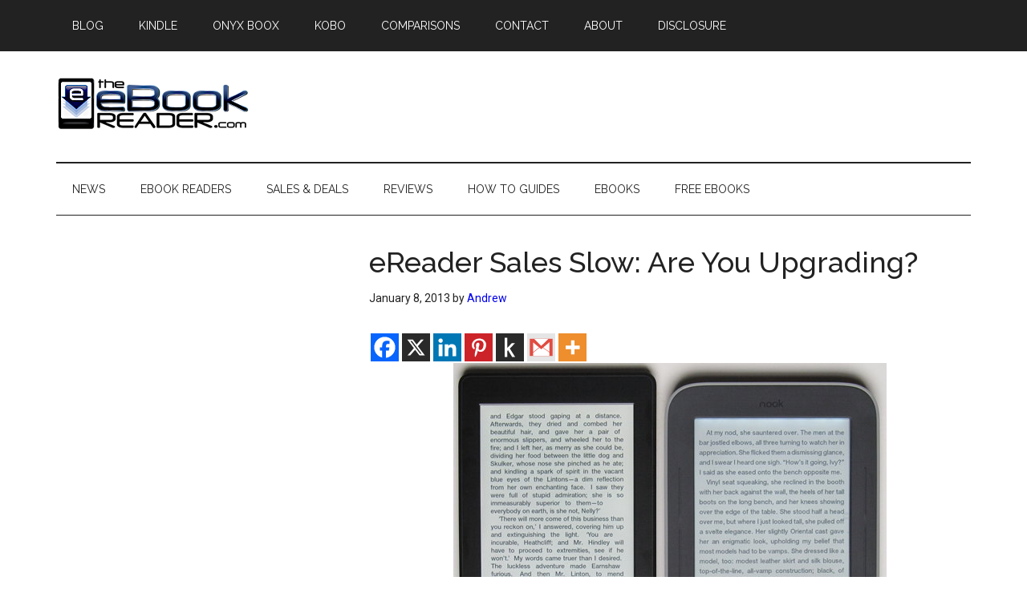

--- FILE ---
content_type: text/html; charset=UTF-8
request_url: https://blog.the-ebook-reader.com/2013/01/08/ereader-sales-slow-are-you-upgrading/
body_size: 239411
content:
<!DOCTYPE html>
<html lang="en-US" prefix="og: https://ogp.me/ns#">
<head >
<meta charset="UTF-8" />
<meta name="viewport" content="width=device-width, initial-scale=1" />
	<style>img:is([sizes="auto" i], [sizes^="auto," i]) { contain-intrinsic-size: 3000px 1500px }</style>
	
<!-- Search Engine Optimization by Rank Math PRO - https://rankmath.com/ -->
<title>eReader Sales Slow: Are You Upgrading? | The eBook Reader</title>
<meta name="description" content="&quot;The eReader era just arrived, but now it may be ending&quot; declares technology reporter Greg Bensinger in a recent Wall Street Journal article. To support this"/>
<meta name="robots" content="follow, index, max-snippet:-1, max-video-preview:-1, max-image-preview:large"/>
<link rel="canonical" href="https://blog.the-ebook-reader.com/2013/01/08/ereader-sales-slow-are-you-upgrading/" />
<meta property="og:locale" content="en_US" />
<meta property="og:type" content="article" />
<meta property="og:title" content="eReader Sales Slow: Are You Upgrading? | The eBook Reader" />
<meta property="og:description" content="&quot;The eReader era just arrived, but now it may be ending&quot; declares technology reporter Greg Bensinger in a recent Wall Street Journal article. To support this" />
<meta property="og:url" content="https://blog.the-ebook-reader.com/2013/01/08/ereader-sales-slow-are-you-upgrading/" />
<meta property="og:site_name" content="The eBook Reader" />
<meta property="article:publisher" content="https://www.facebook.com/the.ebook.reader" />
<meta property="article:tag" content="ereaders" />
<meta property="article:section" content="News" />
<meta property="og:updated_time" content="2013-01-08T19:25:57-07:00" />
<meta property="og:image" content="https://blog.the-ebook-reader.com/wp-content/uploads/2012/10/kindle-paperwhite-vs-glowlight-nook-touch.jpg" />
<meta property="og:image:secure_url" content="https://blog.the-ebook-reader.com/wp-content/uploads/2012/10/kindle-paperwhite-vs-glowlight-nook-touch.jpg" />
<meta property="og:image:width" content="540" />
<meta property="og:image:height" content="380" />
<meta property="og:image:alt" content="Kindle Paperwhite vs Nook Touch with GlowLight" />
<meta property="og:image:type" content="image/jpeg" />
<meta property="article:published_time" content="2013-01-08T06:43:50-07:00" />
<meta property="article:modified_time" content="2013-01-08T19:25:57-07:00" />
<meta name="twitter:card" content="summary_large_image" />
<meta name="twitter:title" content="eReader Sales Slow: Are You Upgrading? | The eBook Reader" />
<meta name="twitter:description" content="&quot;The eReader era just arrived, but now it may be ending&quot; declares technology reporter Greg Bensinger in a recent Wall Street Journal article. To support this" />
<meta name="twitter:site" content="@#/The_eBookReader" />
<meta name="twitter:creator" content="@#/The_eBookReader" />
<meta name="twitter:image" content="https://blog.the-ebook-reader.com/wp-content/uploads/2012/10/kindle-paperwhite-vs-glowlight-nook-touch.jpg" />
<meta name="twitter:label1" content="Written by" />
<meta name="twitter:data1" content="Andrew" />
<meta name="twitter:label2" content="Time to read" />
<meta name="twitter:data2" content="2 minutes" />
<script type="application/ld+json" class="rank-math-schema-pro">{"@context":"https://schema.org","@graph":[{"@type":"Organization","@id":"https://blog.the-ebook-reader.com/#organization","name":"The eBook Reader","url":"https://blog.the-ebook-reader.com","sameAs":["https://www.facebook.com/the.ebook.reader","https://twitter.com/#/The_eBookReader","https://www.youtube.com/user/TheeBookReader"],"logo":{"@type":"ImageObject","@id":"https://blog.the-ebook-reader.com/#logo","url":"https://blog.the-ebook-reader.com/wp-content/uploads/2019/03/logo-sharper.png","contentUrl":"https://blog.the-ebook-reader.com/wp-content/uploads/2019/03/logo-sharper.png","caption":"The eBook Reader","inLanguage":"en-US","width":"240","height":"70"}},{"@type":"WebSite","@id":"https://blog.the-ebook-reader.com/#website","url":"https://blog.the-ebook-reader.com","name":"The eBook Reader","alternateName":"The eBook Reader Blog","publisher":{"@id":"https://blog.the-ebook-reader.com/#organization"},"inLanguage":"en-US"},{"@type":"ImageObject","@id":"https://blog.the-ebook-reader.com/wp-content/uploads/2012/10/kindle-paperwhite-vs-glowlight-nook-touch.jpg","url":"https://blog.the-ebook-reader.com/wp-content/uploads/2012/10/kindle-paperwhite-vs-glowlight-nook-touch.jpg","width":"200","height":"200","inLanguage":"en-US"},{"@type":"WebPage","@id":"https://blog.the-ebook-reader.com/2013/01/08/ereader-sales-slow-are-you-upgrading/#webpage","url":"https://blog.the-ebook-reader.com/2013/01/08/ereader-sales-slow-are-you-upgrading/","name":"eReader Sales Slow: Are You Upgrading? | The eBook Reader","datePublished":"2013-01-08T06:43:50-07:00","dateModified":"2013-01-08T19:25:57-07:00","isPartOf":{"@id":"https://blog.the-ebook-reader.com/#website"},"primaryImageOfPage":{"@id":"https://blog.the-ebook-reader.com/wp-content/uploads/2012/10/kindle-paperwhite-vs-glowlight-nook-touch.jpg"},"inLanguage":"en-US"},{"@type":"Person","@id":"https://blog.the-ebook-reader.com/2013/01/08/ereader-sales-slow-are-you-upgrading/#author","name":"Andrew","description":"Andrew is an adjunct faculty instructor at BYU\u2013Idaho. He teaches courses in the Department of Language &amp; Letters. Digital reading and technology have become a vital part of his life, and he enjoys writing about his experiences with both as the author of the blog E Ink / E Read.","image":{"@type":"ImageObject","@id":"https://secure.gravatar.com/avatar/b5fa54ac019d0f7cbf1db81b53896bae27cb8c5c87136ef269837aacaaaa0e9a?s=96&amp;d=identicon&amp;r=g","url":"https://secure.gravatar.com/avatar/b5fa54ac019d0f7cbf1db81b53896bae27cb8c5c87136ef269837aacaaaa0e9a?s=96&amp;d=identicon&amp;r=g","caption":"Andrew","inLanguage":"en-US"},"sameAs":["http://blog.the-ebook-reader.com/author/andrew/"],"worksFor":{"@id":"https://blog.the-ebook-reader.com/#organization"}},{"@type":"NewsArticle","headline":"eReader Sales Slow: Are You Upgrading? | The eBook Reader","datePublished":"2013-01-08T06:43:50-07:00","dateModified":"2013-01-08T19:25:57-07:00","articleSection":"News","author":{"@id":"https://blog.the-ebook-reader.com/2013/01/08/ereader-sales-slow-are-you-upgrading/#author","name":"Andrew"},"publisher":{"@id":"https://blog.the-ebook-reader.com/#organization"},"description":"&quot;The eReader era just arrived, but now it may be ending&quot; declares technology reporter Greg Bensinger in a recent\u00a0Wall Street Journal\u00a0article. To support this","copyrightYear":"2013","copyrightHolder":{"@id":"https://blog.the-ebook-reader.com/#organization"},"name":"eReader Sales Slow: Are You Upgrading? | The eBook Reader","@id":"https://blog.the-ebook-reader.com/2013/01/08/ereader-sales-slow-are-you-upgrading/#richSnippet","isPartOf":{"@id":"https://blog.the-ebook-reader.com/2013/01/08/ereader-sales-slow-are-you-upgrading/#webpage"},"image":{"@id":"https://blog.the-ebook-reader.com/wp-content/uploads/2012/10/kindle-paperwhite-vs-glowlight-nook-touch.jpg"},"inLanguage":"en-US","mainEntityOfPage":{"@id":"https://blog.the-ebook-reader.com/2013/01/08/ereader-sales-slow-are-you-upgrading/#webpage"}}]}</script>
<!-- /Rank Math WordPress SEO plugin -->

<link rel='dns-prefetch' href='//fonts.googleapis.com' />
<link rel="alternate" type="application/rss+xml" title="The eBook Reader &raquo; Feed" href="https://blog.the-ebook-reader.com/feed/" />
<link rel="alternate" type="application/rss+xml" title="The eBook Reader &raquo; Comments Feed" href="https://blog.the-ebook-reader.com/comments/feed/" />
<link rel="alternate" type="application/rss+xml" title="The eBook Reader &raquo; eReader Sales Slow: Are You Upgrading? Comments Feed" href="https://blog.the-ebook-reader.com/2013/01/08/ereader-sales-slow-are-you-upgrading/feed/" />
<script>
window._wpemojiSettings = {"baseUrl":"https:\/\/s.w.org\/images\/core\/emoji\/16.0.1\/72x72\/","ext":".png","svgUrl":"https:\/\/s.w.org\/images\/core\/emoji\/16.0.1\/svg\/","svgExt":".svg","source":{"concatemoji":"https:\/\/blog.the-ebook-reader.com\/wp-includes\/js\/wp-emoji-release.min.js?ver=6.8.3"}};
/*! This file is auto-generated */
!function(s,n){var o,i,e;function c(e){try{var t={supportTests:e,timestamp:(new Date).valueOf()};sessionStorage.setItem(o,JSON.stringify(t))}catch(e){}}function p(e,t,n){e.clearRect(0,0,e.canvas.width,e.canvas.height),e.fillText(t,0,0);var t=new Uint32Array(e.getImageData(0,0,e.canvas.width,e.canvas.height).data),a=(e.clearRect(0,0,e.canvas.width,e.canvas.height),e.fillText(n,0,0),new Uint32Array(e.getImageData(0,0,e.canvas.width,e.canvas.height).data));return t.every(function(e,t){return e===a[t]})}function u(e,t){e.clearRect(0,0,e.canvas.width,e.canvas.height),e.fillText(t,0,0);for(var n=e.getImageData(16,16,1,1),a=0;a<n.data.length;a++)if(0!==n.data[a])return!1;return!0}function f(e,t,n,a){switch(t){case"flag":return n(e,"\ud83c\udff3\ufe0f\u200d\u26a7\ufe0f","\ud83c\udff3\ufe0f\u200b\u26a7\ufe0f")?!1:!n(e,"\ud83c\udde8\ud83c\uddf6","\ud83c\udde8\u200b\ud83c\uddf6")&&!n(e,"\ud83c\udff4\udb40\udc67\udb40\udc62\udb40\udc65\udb40\udc6e\udb40\udc67\udb40\udc7f","\ud83c\udff4\u200b\udb40\udc67\u200b\udb40\udc62\u200b\udb40\udc65\u200b\udb40\udc6e\u200b\udb40\udc67\u200b\udb40\udc7f");case"emoji":return!a(e,"\ud83e\udedf")}return!1}function g(e,t,n,a){var r="undefined"!=typeof WorkerGlobalScope&&self instanceof WorkerGlobalScope?new OffscreenCanvas(300,150):s.createElement("canvas"),o=r.getContext("2d",{willReadFrequently:!0}),i=(o.textBaseline="top",o.font="600 32px Arial",{});return e.forEach(function(e){i[e]=t(o,e,n,a)}),i}function t(e){var t=s.createElement("script");t.src=e,t.defer=!0,s.head.appendChild(t)}"undefined"!=typeof Promise&&(o="wpEmojiSettingsSupports",i=["flag","emoji"],n.supports={everything:!0,everythingExceptFlag:!0},e=new Promise(function(e){s.addEventListener("DOMContentLoaded",e,{once:!0})}),new Promise(function(t){var n=function(){try{var e=JSON.parse(sessionStorage.getItem(o));if("object"==typeof e&&"number"==typeof e.timestamp&&(new Date).valueOf()<e.timestamp+604800&&"object"==typeof e.supportTests)return e.supportTests}catch(e){}return null}();if(!n){if("undefined"!=typeof Worker&&"undefined"!=typeof OffscreenCanvas&&"undefined"!=typeof URL&&URL.createObjectURL&&"undefined"!=typeof Blob)try{var e="postMessage("+g.toString()+"("+[JSON.stringify(i),f.toString(),p.toString(),u.toString()].join(",")+"));",a=new Blob([e],{type:"text/javascript"}),r=new Worker(URL.createObjectURL(a),{name:"wpTestEmojiSupports"});return void(r.onmessage=function(e){c(n=e.data),r.terminate(),t(n)})}catch(e){}c(n=g(i,f,p,u))}t(n)}).then(function(e){for(var t in e)n.supports[t]=e[t],n.supports.everything=n.supports.everything&&n.supports[t],"flag"!==t&&(n.supports.everythingExceptFlag=n.supports.everythingExceptFlag&&n.supports[t]);n.supports.everythingExceptFlag=n.supports.everythingExceptFlag&&!n.supports.flag,n.DOMReady=!1,n.readyCallback=function(){n.DOMReady=!0}}).then(function(){return e}).then(function(){var e;n.supports.everything||(n.readyCallback(),(e=n.source||{}).concatemoji?t(e.concatemoji):e.wpemoji&&e.twemoji&&(t(e.twemoji),t(e.wpemoji)))}))}((window,document),window._wpemojiSettings);
</script>
<link rel='stylesheet' id='magazine-pro-css' href='https://blog.the-ebook-reader.com/wp-content/themes/magazine-pro/style.css?ver=3.5.1' media='all' />
<style id='magazine-pro-inline-css'>


		a,
		.entry-title a:focus,
		.entry-title a:hover,
		.nav-secondary .genesis-nav-menu a:focus,
		.nav-secondary .genesis-nav-menu a:hover,
		.nav-secondary .genesis-nav-menu .current-menu-item > a,
		.nav-secondary .genesis-nav-menu .sub-menu .current-menu-item > a:focus,
		.nav-secondary .genesis-nav-menu .sub-menu .current-menu-item > a:hover {
			color: #0000ee;
		}
		
		.custom-logo-link,
		.wp-custom-logo .title-area {
			max-width: 380px;
		}

		.wp-custom-logo .header-widget-area {
			max-width: calc(99% - 380px);
		}
		
</style>
<style id='wp-emoji-styles-inline-css'>

	img.wp-smiley, img.emoji {
		display: inline !important;
		border: none !important;
		box-shadow: none !important;
		height: 1em !important;
		width: 1em !important;
		margin: 0 0.07em !important;
		vertical-align: -0.1em !important;
		background: none !important;
		padding: 0 !important;
	}
</style>
<link rel='stylesheet' id='wp-block-library-css' href='https://blog.the-ebook-reader.com/wp-includes/css/dist/block-library/style.min.css?ver=6.8.3' media='all' />
<style id='classic-theme-styles-inline-css'>
/*! This file is auto-generated */
.wp-block-button__link{color:#fff;background-color:#32373c;border-radius:9999px;box-shadow:none;text-decoration:none;padding:calc(.667em + 2px) calc(1.333em + 2px);font-size:1.125em}.wp-block-file__button{background:#32373c;color:#fff;text-decoration:none}
</style>
<style id='global-styles-inline-css'>
:root{--wp--preset--aspect-ratio--square: 1;--wp--preset--aspect-ratio--4-3: 4/3;--wp--preset--aspect-ratio--3-4: 3/4;--wp--preset--aspect-ratio--3-2: 3/2;--wp--preset--aspect-ratio--2-3: 2/3;--wp--preset--aspect-ratio--16-9: 16/9;--wp--preset--aspect-ratio--9-16: 9/16;--wp--preset--color--black: #000000;--wp--preset--color--cyan-bluish-gray: #abb8c3;--wp--preset--color--white: #ffffff;--wp--preset--color--pale-pink: #f78da7;--wp--preset--color--vivid-red: #cf2e2e;--wp--preset--color--luminous-vivid-orange: #ff6900;--wp--preset--color--luminous-vivid-amber: #fcb900;--wp--preset--color--light-green-cyan: #7bdcb5;--wp--preset--color--vivid-green-cyan: #00d084;--wp--preset--color--pale-cyan-blue: #8ed1fc;--wp--preset--color--vivid-cyan-blue: #0693e3;--wp--preset--color--vivid-purple: #9b51e0;--wp--preset--color--theme-primary: #0000ee;--wp--preset--color--theme-secondary: #008285;--wp--preset--gradient--vivid-cyan-blue-to-vivid-purple: linear-gradient(135deg,rgba(6,147,227,1) 0%,rgb(155,81,224) 100%);--wp--preset--gradient--light-green-cyan-to-vivid-green-cyan: linear-gradient(135deg,rgb(122,220,180) 0%,rgb(0,208,130) 100%);--wp--preset--gradient--luminous-vivid-amber-to-luminous-vivid-orange: linear-gradient(135deg,rgba(252,185,0,1) 0%,rgba(255,105,0,1) 100%);--wp--preset--gradient--luminous-vivid-orange-to-vivid-red: linear-gradient(135deg,rgba(255,105,0,1) 0%,rgb(207,46,46) 100%);--wp--preset--gradient--very-light-gray-to-cyan-bluish-gray: linear-gradient(135deg,rgb(238,238,238) 0%,rgb(169,184,195) 100%);--wp--preset--gradient--cool-to-warm-spectrum: linear-gradient(135deg,rgb(74,234,220) 0%,rgb(151,120,209) 20%,rgb(207,42,186) 40%,rgb(238,44,130) 60%,rgb(251,105,98) 80%,rgb(254,248,76) 100%);--wp--preset--gradient--blush-light-purple: linear-gradient(135deg,rgb(255,206,236) 0%,rgb(152,150,240) 100%);--wp--preset--gradient--blush-bordeaux: linear-gradient(135deg,rgb(254,205,165) 0%,rgb(254,45,45) 50%,rgb(107,0,62) 100%);--wp--preset--gradient--luminous-dusk: linear-gradient(135deg,rgb(255,203,112) 0%,rgb(199,81,192) 50%,rgb(65,88,208) 100%);--wp--preset--gradient--pale-ocean: linear-gradient(135deg,rgb(255,245,203) 0%,rgb(182,227,212) 50%,rgb(51,167,181) 100%);--wp--preset--gradient--electric-grass: linear-gradient(135deg,rgb(202,248,128) 0%,rgb(113,206,126) 100%);--wp--preset--gradient--midnight: linear-gradient(135deg,rgb(2,3,129) 0%,rgb(40,116,252) 100%);--wp--preset--font-size--small: 12px;--wp--preset--font-size--medium: 20px;--wp--preset--font-size--large: 20px;--wp--preset--font-size--x-large: 42px;--wp--preset--font-size--normal: 16px;--wp--preset--font-size--larger: 24px;--wp--preset--spacing--20: 0.44rem;--wp--preset--spacing--30: 0.67rem;--wp--preset--spacing--40: 1rem;--wp--preset--spacing--50: 1.5rem;--wp--preset--spacing--60: 2.25rem;--wp--preset--spacing--70: 3.38rem;--wp--preset--spacing--80: 5.06rem;--wp--preset--shadow--natural: 6px 6px 9px rgba(0, 0, 0, 0.2);--wp--preset--shadow--deep: 12px 12px 50px rgba(0, 0, 0, 0.4);--wp--preset--shadow--sharp: 6px 6px 0px rgba(0, 0, 0, 0.2);--wp--preset--shadow--outlined: 6px 6px 0px -3px rgba(255, 255, 255, 1), 6px 6px rgba(0, 0, 0, 1);--wp--preset--shadow--crisp: 6px 6px 0px rgba(0, 0, 0, 1);}:where(.is-layout-flex){gap: 0.5em;}:where(.is-layout-grid){gap: 0.5em;}body .is-layout-flex{display: flex;}.is-layout-flex{flex-wrap: wrap;align-items: center;}.is-layout-flex > :is(*, div){margin: 0;}body .is-layout-grid{display: grid;}.is-layout-grid > :is(*, div){margin: 0;}:where(.wp-block-columns.is-layout-flex){gap: 2em;}:where(.wp-block-columns.is-layout-grid){gap: 2em;}:where(.wp-block-post-template.is-layout-flex){gap: 1.25em;}:where(.wp-block-post-template.is-layout-grid){gap: 1.25em;}.has-black-color{color: var(--wp--preset--color--black) !important;}.has-cyan-bluish-gray-color{color: var(--wp--preset--color--cyan-bluish-gray) !important;}.has-white-color{color: var(--wp--preset--color--white) !important;}.has-pale-pink-color{color: var(--wp--preset--color--pale-pink) !important;}.has-vivid-red-color{color: var(--wp--preset--color--vivid-red) !important;}.has-luminous-vivid-orange-color{color: var(--wp--preset--color--luminous-vivid-orange) !important;}.has-luminous-vivid-amber-color{color: var(--wp--preset--color--luminous-vivid-amber) !important;}.has-light-green-cyan-color{color: var(--wp--preset--color--light-green-cyan) !important;}.has-vivid-green-cyan-color{color: var(--wp--preset--color--vivid-green-cyan) !important;}.has-pale-cyan-blue-color{color: var(--wp--preset--color--pale-cyan-blue) !important;}.has-vivid-cyan-blue-color{color: var(--wp--preset--color--vivid-cyan-blue) !important;}.has-vivid-purple-color{color: var(--wp--preset--color--vivid-purple) !important;}.has-black-background-color{background-color: var(--wp--preset--color--black) !important;}.has-cyan-bluish-gray-background-color{background-color: var(--wp--preset--color--cyan-bluish-gray) !important;}.has-white-background-color{background-color: var(--wp--preset--color--white) !important;}.has-pale-pink-background-color{background-color: var(--wp--preset--color--pale-pink) !important;}.has-vivid-red-background-color{background-color: var(--wp--preset--color--vivid-red) !important;}.has-luminous-vivid-orange-background-color{background-color: var(--wp--preset--color--luminous-vivid-orange) !important;}.has-luminous-vivid-amber-background-color{background-color: var(--wp--preset--color--luminous-vivid-amber) !important;}.has-light-green-cyan-background-color{background-color: var(--wp--preset--color--light-green-cyan) !important;}.has-vivid-green-cyan-background-color{background-color: var(--wp--preset--color--vivid-green-cyan) !important;}.has-pale-cyan-blue-background-color{background-color: var(--wp--preset--color--pale-cyan-blue) !important;}.has-vivid-cyan-blue-background-color{background-color: var(--wp--preset--color--vivid-cyan-blue) !important;}.has-vivid-purple-background-color{background-color: var(--wp--preset--color--vivid-purple) !important;}.has-black-border-color{border-color: var(--wp--preset--color--black) !important;}.has-cyan-bluish-gray-border-color{border-color: var(--wp--preset--color--cyan-bluish-gray) !important;}.has-white-border-color{border-color: var(--wp--preset--color--white) !important;}.has-pale-pink-border-color{border-color: var(--wp--preset--color--pale-pink) !important;}.has-vivid-red-border-color{border-color: var(--wp--preset--color--vivid-red) !important;}.has-luminous-vivid-orange-border-color{border-color: var(--wp--preset--color--luminous-vivid-orange) !important;}.has-luminous-vivid-amber-border-color{border-color: var(--wp--preset--color--luminous-vivid-amber) !important;}.has-light-green-cyan-border-color{border-color: var(--wp--preset--color--light-green-cyan) !important;}.has-vivid-green-cyan-border-color{border-color: var(--wp--preset--color--vivid-green-cyan) !important;}.has-pale-cyan-blue-border-color{border-color: var(--wp--preset--color--pale-cyan-blue) !important;}.has-vivid-cyan-blue-border-color{border-color: var(--wp--preset--color--vivid-cyan-blue) !important;}.has-vivid-purple-border-color{border-color: var(--wp--preset--color--vivid-purple) !important;}.has-vivid-cyan-blue-to-vivid-purple-gradient-background{background: var(--wp--preset--gradient--vivid-cyan-blue-to-vivid-purple) !important;}.has-light-green-cyan-to-vivid-green-cyan-gradient-background{background: var(--wp--preset--gradient--light-green-cyan-to-vivid-green-cyan) !important;}.has-luminous-vivid-amber-to-luminous-vivid-orange-gradient-background{background: var(--wp--preset--gradient--luminous-vivid-amber-to-luminous-vivid-orange) !important;}.has-luminous-vivid-orange-to-vivid-red-gradient-background{background: var(--wp--preset--gradient--luminous-vivid-orange-to-vivid-red) !important;}.has-very-light-gray-to-cyan-bluish-gray-gradient-background{background: var(--wp--preset--gradient--very-light-gray-to-cyan-bluish-gray) !important;}.has-cool-to-warm-spectrum-gradient-background{background: var(--wp--preset--gradient--cool-to-warm-spectrum) !important;}.has-blush-light-purple-gradient-background{background: var(--wp--preset--gradient--blush-light-purple) !important;}.has-blush-bordeaux-gradient-background{background: var(--wp--preset--gradient--blush-bordeaux) !important;}.has-luminous-dusk-gradient-background{background: var(--wp--preset--gradient--luminous-dusk) !important;}.has-pale-ocean-gradient-background{background: var(--wp--preset--gradient--pale-ocean) !important;}.has-electric-grass-gradient-background{background: var(--wp--preset--gradient--electric-grass) !important;}.has-midnight-gradient-background{background: var(--wp--preset--gradient--midnight) !important;}.has-small-font-size{font-size: var(--wp--preset--font-size--small) !important;}.has-medium-font-size{font-size: var(--wp--preset--font-size--medium) !important;}.has-large-font-size{font-size: var(--wp--preset--font-size--large) !important;}.has-x-large-font-size{font-size: var(--wp--preset--font-size--x-large) !important;}
:where(.wp-block-post-template.is-layout-flex){gap: 1.25em;}:where(.wp-block-post-template.is-layout-grid){gap: 1.25em;}
:where(.wp-block-columns.is-layout-flex){gap: 2em;}:where(.wp-block-columns.is-layout-grid){gap: 2em;}
:root :where(.wp-block-pullquote){font-size: 1.5em;line-height: 1.6;}
</style>
<link rel='stylesheet' id='dashicons-css' href='https://blog.the-ebook-reader.com/wp-includes/css/dashicons.min.css?ver=6.8.3' media='all' />
<link rel='stylesheet' id='magazine-pro-fonts-css' href='https://fonts.googleapis.com/css?family=Roboto%3A300%2C400%7CRaleway%3A400%2C500%2C900&#038;ver=3.5.1' media='all' />
<link rel='stylesheet' id='magazine-pro-gutenberg-css' href='https://blog.the-ebook-reader.com/wp-content/themes/magazine-pro/lib/gutenberg/front-end.css?ver=3.5.1' media='all' />
<style id='magazine-pro-gutenberg-inline-css'>
.ab-block-post-grid .ab-block-post-grid-more-link:hover,
.ab-block-post-grid header .ab-block-post-grid-title a:hover {
	color: #0000ee;
}

.button-more-link.ab-block-post-grid .ab-block-post-grid-more-link:hover,
.ab-block-post-grid .is-grid .ab-block-post-grid-image a .ab-block-post-grid-date,
.site-container .wp-block-button .wp-block-button__link {
	background-color: #008285;
	color: #ffffff;
}

.button-more-link.ab-block-post-grid .ab-block-post-grid-more-link:hover,
.wp-block-button .wp-block-button__link:not(.has-background),
.wp-block-button .wp-block-button__link:not(.has-background):focus,
.wp-block-button .wp-block-button__link:not(.has-background):hover {
	color: #ffffff;
}

.site-container .wp-block-button.is-style-outline .wp-block-button__link {
	color: #008285;
}

.site-container .wp-block-button.is-style-outline .wp-block-button__link:focus,
.site-container .wp-block-button.is-style-outline .wp-block-button__link:hover {
	color: #23a5a8;
}

.site-container .wp-block-pullquote.is-style-solid-color {
	background-color: #008285;
}		.site-container .has-small-font-size {
			font-size: 12px;
		}		.site-container .has-normal-font-size {
			font-size: 16px;
		}		.site-container .has-large-font-size {
			font-size: 20px;
		}		.site-container .has-larger-font-size {
			font-size: 24px;
		}		.site-container .has-theme-primary-color,
		.site-container .wp-block-button .wp-block-button__link.has-theme-primary-color,
		.site-container .wp-block-button.is-style-outline .wp-block-button__link.has-theme-primary-color {
			color: #0000ee;
		}
		.site-container .has-theme-primary-background-color,
		.site-container .wp-block-button .wp-block-button__link.has-theme-primary-background-color,
		.site-container .wp-block-pullquote.is-style-solid-color.has-theme-primary-background-color {
			background-color: #0000ee;
		}		.site-container .has-theme-secondary-color,
		.site-container .wp-block-button .wp-block-button__link.has-theme-secondary-color,
		.site-container .wp-block-button.is-style-outline .wp-block-button__link.has-theme-secondary-color {
			color: #008285;
		}
		.site-container .has-theme-secondary-background-color,
		.site-container .wp-block-button .wp-block-button__link.has-theme-secondary-background-color,
		.site-container .wp-block-pullquote.is-style-solid-color.has-theme-secondary-background-color {
			background-color: #008285;
		}
</style>
<link rel='stylesheet' id='heateor_sss_frontend_css-css' href='https://blog.the-ebook-reader.com/wp-content/plugins/sassy-social-share/public/css/sassy-social-share-public.css?ver=3.3.79' media='all' />
<style id='heateor_sss_frontend_css-inline-css'>
.heateor_sss_button_instagram span.heateor_sss_svg,a.heateor_sss_instagram span.heateor_sss_svg{background:radial-gradient(circle at 30% 107%,#fdf497 0,#fdf497 5%,#fd5949 45%,#d6249f 60%,#285aeb 90%)}.heateor_sss_horizontal_sharing .heateor_sss_svg,.heateor_sss_standard_follow_icons_container .heateor_sss_svg{color:#fff;border-width:0px;border-style:solid;border-color:transparent}.heateor_sss_horizontal_sharing .heateorSssTCBackground{color:#666}.heateor_sss_horizontal_sharing span.heateor_sss_svg:hover,.heateor_sss_standard_follow_icons_container span.heateor_sss_svg:hover{border-color:transparent;}.heateor_sss_vertical_sharing span.heateor_sss_svg,.heateor_sss_floating_follow_icons_container span.heateor_sss_svg{color:#fff;border-width:0px;border-style:solid;border-color:transparent;}.heateor_sss_vertical_sharing .heateorSssTCBackground{color:#666;}.heateor_sss_vertical_sharing span.heateor_sss_svg:hover,.heateor_sss_floating_follow_icons_container span.heateor_sss_svg:hover{border-color:transparent;}@media screen and (max-width:783px) {.heateor_sss_vertical_sharing{display:none!important}}
</style>
<script src="https://blog.the-ebook-reader.com/wp-includes/js/jquery/jquery.min.js?ver=3.7.1" id="jquery-core-js"></script>
<script src="https://blog.the-ebook-reader.com/wp-includes/js/jquery/jquery-migrate.min.js?ver=3.4.1" id="jquery-migrate-js"></script>
<link rel="https://api.w.org/" href="https://blog.the-ebook-reader.com/wp-json/" /><link rel="alternate" title="JSON" type="application/json" href="https://blog.the-ebook-reader.com/wp-json/wp/v2/posts/9028" /><link rel="EditURI" type="application/rsd+xml" title="RSD" href="https://blog.the-ebook-reader.com/xmlrpc.php?rsd" />
<meta name="generator" content="WordPress 6.8.3" />
<link rel='shortlink' href='https://blog.the-ebook-reader.com/?p=9028' />
<link rel="alternate" title="oEmbed (JSON)" type="application/json+oembed" href="https://blog.the-ebook-reader.com/wp-json/oembed/1.0/embed?url=https%3A%2F%2Fblog.the-ebook-reader.com%2F2013%2F01%2F08%2Fereader-sales-slow-are-you-upgrading%2F" />
<link rel="alternate" title="oEmbed (XML)" type="text/xml+oembed" href="https://blog.the-ebook-reader.com/wp-json/oembed/1.0/embed?url=https%3A%2F%2Fblog.the-ebook-reader.com%2F2013%2F01%2F08%2Fereader-sales-slow-are-you-upgrading%2F&#038;format=xml" />
<link rel="icon" href="https://blog.the-ebook-reader.com/wp-content/themes/magazine-pro/images/favicon.ico" />

<!-- Google tag (gtag.js) -->
<script async src="https://www.googletagmanager.com/gtag/js?id=G-87LREH0LZ0"></script>
<script>
  window.dataLayer = window.dataLayer || [];
  function gtag(){dataLayer.push(arguments);}
  gtag('js', new Date());

  gtag('config', 'G-87LREH0LZ0');
</script>		<style id="wp-custom-css">
			.ItemRight {
float: right;
margin: 2px 0 12px 18px;
text-align: center;
}

.ItemCenter {
margin: 2px auto 20px auto;
text-align: center;
clear: both;
}

.ItemLeft {
float: left;
margin: 2px 18px 12px 0;
text-align: center;
}

.Clear {
clear: both;
}		</style>
		<style>
.ai-viewports                 {--ai: 1;}
.ai-viewport-3                { display: none !important;}
.ai-viewport-2                { display: none !important;}
.ai-viewport-1                { display: inherit !important;}
.ai-viewport-0                { display: none !important;}
@media (min-width: 768px) and (max-width: 979px) {
.ai-viewport-1                { display: none !important;}
.ai-viewport-2                { display: inherit !important;}
}
@media (max-width: 767px) {
.ai-viewport-1                { display: none !important;}
.ai-viewport-3                { display: inherit !important;}
}
</style>
</head>
<body class="wp-singular post-template-default single single-post postid-9028 single-format-standard wp-custom-logo wp-embed-responsive wp-theme-genesis wp-child-theme-magazine-pro header-full-width sidebar-content genesis-breadcrumbs-hidden genesis-singular-image-hidden genesis-footer-widgets-hidden primary-nav" itemscope itemtype="https://schema.org/WebPage"><div class="site-container"><ul class="genesis-skip-link"><li><a href="#genesis-content" class="screen-reader-shortcut"> Skip to main content</a></li><li><a href="#genesis-nav-secondary" class="screen-reader-shortcut"> Skip to secondary menu</a></li><li><a href="#genesis-sidebar-primary" class="screen-reader-shortcut"> Skip to primary sidebar</a></li></ul><nav class="nav-primary" aria-label="Main" itemscope itemtype="https://schema.org/SiteNavigationElement" id="genesis-nav-primary"><div class="wrap"><ul id="menu-top-menu" class="menu genesis-nav-menu menu-primary js-superfish"><li id="menu-item-8463" class="menu-item menu-item-type-custom menu-item-object-custom menu-item-home menu-item-8463"><a href="https://blog.the-ebook-reader.com/" itemprop="url"><span itemprop="name">Blog</span></a></li>
<li id="menu-item-7971" class="menu-item menu-item-type-custom menu-item-object-custom menu-item-7971"><a href="https://blog.the-ebook-reader.com/category/kindle/" itemprop="url"><span itemprop="name">Kindle</span></a></li>
<li id="menu-item-7973" class="menu-item menu-item-type-custom menu-item-object-custom menu-item-7973"><a href="https://blog.the-ebook-reader.com/tag/onyx-boox/" itemprop="url"><span itemprop="name">Onyx Boox</span></a></li>
<li id="menu-item-7974" class="menu-item menu-item-type-custom menu-item-object-custom menu-item-7974"><a href="https://blog.the-ebook-reader.com/category/kobo/" itemprop="url"><span itemprop="name">Kobo</span></a></li>
<li id="menu-item-7975" class="menu-item menu-item-type-custom menu-item-object-custom menu-item-7975"><a href="https://www.the-ebook-reader.com/ebook-reader-comparison.html" itemprop="url"><span itemprop="name">Comparisons</span></a></li>
<li id="menu-item-7976" class="menu-item menu-item-type-custom menu-item-object-custom menu-item-7976"><a href="https://www.the-ebook-reader.com/contact-us.html" itemprop="url"><span itemprop="name">Contact</span></a></li>
<li id="menu-item-27408" class="menu-item menu-item-type-custom menu-item-object-custom menu-item-27408"><a href="https://www.the-ebook-reader.com/support-this-website.html" itemprop="url"><span itemprop="name">About</span></a></li>
<li id="menu-item-16439" class="menu-item menu-item-type-custom menu-item-object-custom menu-item-16439"><a href="https://www.the-ebook-reader.com/disclaimer.html" itemprop="url"><span itemprop="name">Disclosure</span></a></li>
</ul></div></nav><header class="site-header" itemscope itemtype="https://schema.org/WPHeader"><div class="wrap"><div class="title-area"><a href="https://blog.the-ebook-reader.com/" class="custom-logo-link" rel="home"><img width="240" height="70" src="https://blog.the-ebook-reader.com/wp-content/uploads/2019/03/logo-sharper.png" class="custom-logo" alt="The eBook Reader" decoding="async" /></a><p class="site-title" itemprop="headline">The eBook Reader</p><p class="site-description" itemprop="description">The eBook Reader Blog</p></div></div></header><nav class="nav-secondary" aria-label="Secondary" id="genesis-nav-secondary" itemscope itemtype="https://schema.org/SiteNavigationElement"><div class="wrap"><ul id="menu-bottom-menu" class="menu genesis-nav-menu menu-secondary js-superfish"><li id="menu-item-12663" class="menu-item menu-item-type-custom menu-item-object-custom menu-item-home menu-item-12663"><a href="https://blog.the-ebook-reader.com/" itemprop="url"><span itemprop="name">News</span></a></li>
<li id="menu-item-7950" class="menu-item menu-item-type-taxonomy menu-item-object-category menu-item-7950"><a href="https://blog.the-ebook-reader.com/category/ebook-readers/" itemprop="url"><span itemprop="name">eBook Readers</span></a></li>
<li id="menu-item-7953" class="menu-item menu-item-type-taxonomy menu-item-object-category menu-item-7953"><a href="https://blog.the-ebook-reader.com/category/sales/" itemprop="url"><span itemprop="name">Sales &#038; Deals</span></a></li>
<li id="menu-item-7952" class="menu-item menu-item-type-taxonomy menu-item-object-category menu-item-7952"><a href="https://blog.the-ebook-reader.com/category/reviews/" itemprop="url"><span itemprop="name">Reviews</span></a></li>
<li id="menu-item-7955" class="menu-item menu-item-type-taxonomy menu-item-object-category menu-item-7955"><a href="https://blog.the-ebook-reader.com/category/how-to/" itemprop="url"><span itemprop="name">How To Guides</span></a></li>
<li id="menu-item-7954" class="menu-item menu-item-type-taxonomy menu-item-object-category menu-item-7954"><a href="https://blog.the-ebook-reader.com/category/ebooks/" itemprop="url"><span itemprop="name">eBooks</span></a></li>
<li id="menu-item-7957" class="menu-item menu-item-type-custom menu-item-object-custom menu-item-7957"><a href="https://www.the-ebook-reader.com/free-ebooks.html" itemprop="url"><span itemprop="name">Free eBooks</span></a></li>
</ul></div></nav><div class="site-inner"><div class="content-sidebar-wrap"><main class="content" id="genesis-content"><article class="post-9028 post type-post status-publish format-standard category-news tag-ereaders entry" aria-label="eReader Sales Slow: Are You Upgrading?" itemscope itemtype="https://schema.org/CreativeWork"><header class="entry-header"><h1 class="entry-title" itemprop="headline">eReader Sales Slow: Are You Upgrading?</h1>
<p class="entry-meta"><time class="entry-time" itemprop="datePublished" datetime="2013-01-08T06:43:50-07:00">January 8, 2013</time> by <span class="entry-author" itemprop="author" itemscope itemtype="https://schema.org/Person"><a href="https://blog.the-ebook-reader.com/author/andrew/" class="entry-author-link" rel="author" itemprop="url"><span class="entry-author-name" itemprop="name">Andrew</span></a></span>  </p></header><div class="entry-content" itemprop="text"><div class='heateorSssClear'></div><div  class='heateor_sss_sharing_container heateor_sss_horizontal_sharing' data-heateor-sss-href='https://blog.the-ebook-reader.com/2013/01/08/ereader-sales-slow-are-you-upgrading/'><div class='heateor_sss_sharing_title' style="font-weight:bold" ></div><div class="heateor_sss_sharing_ul"><a aria-label="Facebook" class="heateor_sss_facebook" href="https://www.facebook.com/sharer/sharer.php?u=https%3A%2F%2Fblog.the-ebook-reader.com%2F2013%2F01%2F08%2Fereader-sales-slow-are-you-upgrading%2F" title="Facebook" rel="nofollow noopener" target="_blank" style="font-size:32px!important;box-shadow:none;display:inline-block;vertical-align:middle"><span class="heateor_sss_svg" style="background-color:#0765FE;width:35px;height:35px;display:inline-block;opacity:1;float:left;font-size:32px;box-shadow:none;display:inline-block;font-size:16px;padding:0 4px;vertical-align:middle;background-repeat:repeat;overflow:hidden;padding:0;cursor:pointer;box-sizing:content-box"><svg style="display:block;" focusable="false" aria-hidden="true" xmlns="http://www.w3.org/2000/svg" width="100%" height="100%" viewBox="0 0 32 32"><path fill="#fff" d="M28 16c0-6.627-5.373-12-12-12S4 9.373 4 16c0 5.628 3.875 10.35 9.101 11.647v-7.98h-2.474V16H13.1v-1.58c0-4.085 1.849-5.978 5.859-5.978.76 0 2.072.15 2.608.298v3.325c-.283-.03-.775-.045-1.386-.045-1.967 0-2.728.745-2.728 2.683V16h3.92l-.673 3.667h-3.247v8.245C23.395 27.195 28 22.135 28 16Z"></path></svg></span></a><a aria-label="X" class="heateor_sss_button_x" href="https://twitter.com/intent/tweet?text=eReader%20Sales%20Slow%3A%20Are%20You%20Upgrading%3F&url=https%3A%2F%2Fblog.the-ebook-reader.com%2F2013%2F01%2F08%2Fereader-sales-slow-are-you-upgrading%2F" title="X" rel="nofollow noopener" target="_blank" style="font-size:32px!important;box-shadow:none;display:inline-block;vertical-align:middle"><span class="heateor_sss_svg heateor_sss_s__default heateor_sss_s_x" style="background-color:#2a2a2a;width:35px;height:35px;display:inline-block;opacity:1;float:left;font-size:32px;box-shadow:none;display:inline-block;font-size:16px;padding:0 4px;vertical-align:middle;background-repeat:repeat;overflow:hidden;padding:0;cursor:pointer;box-sizing:content-box"><svg width="100%" height="100%" style="display:block;" focusable="false" aria-hidden="true" xmlns="http://www.w3.org/2000/svg" viewBox="0 0 32 32"><path fill="#fff" d="M21.751 7h3.067l-6.7 7.658L26 25.078h-6.172l-4.833-6.32-5.531 6.32h-3.07l7.167-8.19L6 7h6.328l4.37 5.777L21.75 7Zm-1.076 16.242h1.7L11.404 8.74H9.58l11.094 14.503Z"></path></svg></span></a><a aria-label="Linkedin" class="heateor_sss_button_linkedin" href="https://www.linkedin.com/sharing/share-offsite/?url=https%3A%2F%2Fblog.the-ebook-reader.com%2F2013%2F01%2F08%2Fereader-sales-slow-are-you-upgrading%2F" title="Linkedin" rel="nofollow noopener" target="_blank" style="font-size:32px!important;box-shadow:none;display:inline-block;vertical-align:middle"><span class="heateor_sss_svg heateor_sss_s__default heateor_sss_s_linkedin" style="background-color:#0077b5;width:35px;height:35px;display:inline-block;opacity:1;float:left;font-size:32px;box-shadow:none;display:inline-block;font-size:16px;padding:0 4px;vertical-align:middle;background-repeat:repeat;overflow:hidden;padding:0;cursor:pointer;box-sizing:content-box"><svg style="display:block;" focusable="false" aria-hidden="true" xmlns="http://www.w3.org/2000/svg" width="100%" height="100%" viewBox="0 0 32 32"><path d="M6.227 12.61h4.19v13.48h-4.19V12.61zm2.095-6.7a2.43 2.43 0 0 1 0 4.86c-1.344 0-2.428-1.09-2.428-2.43s1.084-2.43 2.428-2.43m4.72 6.7h4.02v1.84h.058c.56-1.058 1.927-2.176 3.965-2.176 4.238 0 5.02 2.792 5.02 6.42v7.395h-4.183v-6.56c0-1.564-.03-3.574-2.178-3.574-2.18 0-2.514 1.7-2.514 3.46v6.668h-4.187V12.61z" fill="#fff"></path></svg></span></a><a aria-label="Pinterest" class="heateor_sss_button_pinterest" href="https://blog.the-ebook-reader.com/2013/01/08/ereader-sales-slow-are-you-upgrading/" onclick="event.preventDefault();javascript:void( (function() {var e=document.createElement('script' );e.setAttribute('type','text/javascript' );e.setAttribute('charset','UTF-8' );e.setAttribute('src','//assets.pinterest.com/js/pinmarklet.js?r='+Math.random()*99999999);document.body.appendChild(e)})());" title="Pinterest" rel="noopener" style="font-size:32px!important;box-shadow:none;display:inline-block;vertical-align:middle"><span class="heateor_sss_svg heateor_sss_s__default heateor_sss_s_pinterest" style="background-color:#cc2329;width:35px;height:35px;display:inline-block;opacity:1;float:left;font-size:32px;box-shadow:none;display:inline-block;font-size:16px;padding:0 4px;vertical-align:middle;background-repeat:repeat;overflow:hidden;padding:0;cursor:pointer;box-sizing:content-box"><svg style="display:block;" focusable="false" aria-hidden="true" xmlns="http://www.w3.org/2000/svg" width="100%" height="100%" viewBox="-2 -2 35 35"><path fill="#fff" d="M16.539 4.5c-6.277 0-9.442 4.5-9.442 8.253 0 2.272.86 4.293 2.705 5.046.303.125.574.005.662-.33.061-.231.205-.816.27-1.06.088-.331.053-.447-.191-.736-.532-.627-.873-1.439-.873-2.591 0-3.338 2.498-6.327 6.505-6.327 3.548 0 5.497 2.168 5.497 5.062 0 3.81-1.686 7.025-4.188 7.025-1.382 0-2.416-1.142-2.085-2.545.397-1.674 1.166-3.48 1.166-4.689 0-1.081-.581-1.983-1.782-1.983-1.413 0-2.548 1.462-2.548 3.419 0 1.247.421 2.091.421 2.091l-1.699 7.199c-.505 2.137-.076 4.755-.039 5.019.021.158.223.196.314.077.13-.17 1.813-2.247 2.384-4.324.162-.587.929-3.631.929-3.631.46.876 1.801 1.646 3.227 1.646 4.247 0 7.128-3.871 7.128-9.053.003-3.918-3.317-7.568-8.361-7.568z"/></svg></span></a><a aria-label="Kindle It" class="heateor_sss_button_kindle_it" href="https://share.flipboard.com/bookmarklet/popout?v=2&url=https%3A%2F%2Fblog.the-ebook-reader.com%2F2013%2F01%2F08%2Fereader-sales-slow-are-you-upgrading%2F&title=eReader%20Sales%20Slow%3A%20Are%20You%20Upgrading%3F" title="Kindle It" rel="nofollow noopener" target="_blank" style="font-size:32px!important;box-shadow:none;display:inline-block;vertical-align:middle"><span class="heateor_sss_svg heateor_sss_s__default heateor_sss_s_kindle_it" style="background-color:#2a2a2a;width:35px;height:35px;display:inline-block;opacity:1;float:left;font-size:32px;box-shadow:none;display:inline-block;font-size:16px;padding:0 4px;vertical-align:middle;background-repeat:repeat;overflow:hidden;padding:0;cursor:pointer;box-sizing:content-box"><svg style="display:block;" focusable="false" aria-hidden="true" xmlns="http://www.w3.org/2000/svg" width="100%" height="100%" viewBox="0 0 32 32"><path fill="#fff" d="M12.927 27H10V5h2.927v11.754l5.15-5.47h3.683l-5.814 6.067L22 27h-3.407l-4.704-7.763-.964 1.037V27z"/></svg></span></a><a aria-label="Gmail" class="heateor_sss_button_google_gmail" href="https://mail.google.com/mail/?ui=2&view=cm&fs=1&tf=1&su=eReader%20Sales%20Slow%3A%20Are%20You%20Upgrading%3F&body=Link:https%3A%2F%2Fblog.the-ebook-reader.com%2F2013%2F01%2F08%2Fereader-sales-slow-are-you-upgrading%2F" title="Google Gmail" rel="nofollow noopener" target="_blank" style="font-size:32px!important;box-shadow:none;display:inline-block;vertical-align:middle"><span class="heateor_sss_svg heateor_sss_s__default heateor_sss_s_Google_Gmail" style="background-color:#e5e5e5;width:35px;height:35px;display:inline-block;opacity:1;float:left;font-size:32px;box-shadow:none;display:inline-block;font-size:16px;padding:0 4px;vertical-align:middle;background-repeat:repeat;overflow:hidden;padding:0;cursor:pointer;box-sizing:content-box"><svg style="display:block;" focusable="false" aria-hidden="true" xmlns="http://www.w3.org/2000/svg" width="100%" height="100%" viewBox="0 0 32 32"><path fill="#fff" d="M2.902 6.223h26.195v19.554H2.902z"></path><path fill="#E14C41" class="heateor_sss_no_fill" d="M2.902 25.777h26.195V6.223H2.902v19.554zm22.44-4.007v3.806H6.955v-3.6h.032l.093-.034 6.9-5.558 2.09 1.77 1.854-1.63 7.42 5.246zm0-.672l-7.027-4.917 7.028-6.09V21.1zm-1.17-14.67l-.947.905c-2.356 2.284-4.693 4.75-7.17 6.876l-.078.06L8.062 6.39l16.11.033zm-10.597 9.61l-6.62 5.294.016-10.914 6.607 5.62"></path></svg></span></a><a class="heateor_sss_more" aria-label="More" title="More" rel="nofollow noopener" style="font-size: 32px!important;border:0;box-shadow:none;display:inline-block!important;font-size:16px;padding:0 4px;vertical-align: middle;display:inline;" href="https://blog.the-ebook-reader.com/2013/01/08/ereader-sales-slow-are-you-upgrading/" onclick="event.preventDefault()"><span class="heateor_sss_svg" style="background-color:#ee8e2d;width:35px;height:35px;display:inline-block!important;opacity:1;float:left;font-size:32px!important;box-shadow:none;display:inline-block;font-size:16px;padding:0 4px;vertical-align:middle;display:inline;background-repeat:repeat;overflow:hidden;padding:0;cursor:pointer;box-sizing:content-box;" onclick="heateorSssMoreSharingPopup(this, 'https://blog.the-ebook-reader.com/2013/01/08/ereader-sales-slow-are-you-upgrading/', 'eReader%20Sales%20Slow%3A%20Are%20You%20Upgrading%3F', '' )"><svg xmlns="http://www.w3.org/2000/svg" xmlns:xlink="http://www.w3.org/1999/xlink" viewBox="-.3 0 32 32" version="1.1" width="100%" height="100%" style="display:block;" xml:space="preserve"><g><path fill="#fff" d="M18 14V8h-4v6H8v4h6v6h4v-6h6v-4h-6z" fill-rule="evenodd"></path></g></svg></span></a></div><div class="heateorSssClear"></div></div><div class='heateorSssClear'></div><p><a href="https://blog.the-ebook-reader.com/2012/10/05/kindle-paperwhite-vs-nook-touch-with-glowlight-review-video/kindle-paperwhite-vs-glowlight-nook-touch/" rel="attachment wp-att-8535"><img fetchpriority="high" decoding="async" class="alignnone size-full wp-image-8535 aligncenter" alt="Kindle Paperwhite vs Nook Touch with GlowLight" src="https://blog.the-ebook-reader.com/wp-content/uploads/2012/10/kindle-paperwhite-vs-glowlight-nook-touch.jpg" width="540" height="380" srcset="https://blog.the-ebook-reader.com/wp-content/uploads/2012/10/kindle-paperwhite-vs-glowlight-nook-touch.jpg 540w, https://blog.the-ebook-reader.com/wp-content/uploads/2012/10/kindle-paperwhite-vs-glowlight-nook-touch-300x211.jpg 300w" sizes="(max-width: 540px) 100vw, 540px" /></a></p>
<p>&#8220;The eReader era just arrived, but now it may be ending&#8221; declares technology reporter Greg Bensinger in a recent <a href="http://online.wsj.com/article/SB10001424127887323874204578219834160573010.html" target="_blank" rel="noopener"><em>Wall Street Journal</em></a> article. To support this claim, Bensinger cites two market research studies which show that the eReader boom might have plateaued. Market &#8216;intelligence&#8217; firm IDC estimates that the sale of dedicated reading devices has dropped from 27.7 million units in 2011 to just 19.9 million units in 2012. Technology analyst IHS iSuppli paints an even grimmer picture, with 2011 eReader sales falling to just 14.9 million units, a 36% decline from the previous year. Just for comparison, IHS iSuppli finds that tablets will have a much sunnier outlook, selling an impressive 340 million units by 2016.</p>
<p>After showing us these figures, Bensinger wagers that &#8220;one problem [with eReader sales] is that some users who bought eReaders see no particular urgency to buy another.&#8221; I am inclined to agree, based on the posts I see by many members of <a href="http://www.mobileread.com" target="_blank" rel="noopener">Mobileread</a>, an immensely popular forum site for digital reading enthusiasts. On any given thread, I will read a comment by someone who says that they are still using an eReader that was released three or four years ago.</p>
<p>You may love eReaders and be super excited about them today, but if you aren&#8217;t upgrading and spending money on new devices, the market doesn&#8217;t know this.</p>
<div class='ai-viewports ai-viewport-1 ai-viewport-2 ai-insert-1-89738946' style='margin: 8px auto; text-align: center; display: block; clear: both;' data-insertion-position='prepend' data-selector='.ai-insert-1-89738946' data-insertion-no-dbg data-code='[base64]' data-block='1'></div>

<div class='ai-viewports ai-viewport-3 ai-insert-2-57856005' style='margin: 8px auto; text-align: center; display: block; clear: both;' data-insertion-position='prepend' data-selector='.ai-insert-2-57856005' data-insertion-no-dbg data-code='[base64]' data-block='2'></div>

<p>For example, one member in a news thread about the <em>WSJ</em> article mentions: &#8220;Yep, I&#8217;ve loved my 505, but it&#8217;s pretty much dead at this point. I&#8217;ve switched to using my K2 as my primary e-ink reader.&#8221; The Sony PRS-505 was released on October 2, 2007, and the Kindle 2 was released on February 23, 2009.</p>
<p>A self-described &#8220;PRS-350 hoarder&#8221; declares: &#8220;I just got my <b>5th</b> PRS-350. I&#8217;m definitely doing my part!&#8221; He later adds, &#8220;I&#8217;ll hang onto my PRS-350s until they all die, or I die, whichever comes first.&#8221; The Sony PRS-350 Pocket Edition was released in August 2010&#8230;</p>
<p>Buying a stack of your favorite eReader on eBay might be beneficial to a few sellers who found them in their closets, but I don&#8217;t think this stat is making it into market research studies. I see posts like this all the time on Mobileread, and as a lover of eReaders, I can understand why. You find a device that works for you, and you stick with it. I still have my Kindle 3 in my desk drawer, but I also have a Kindle Paperwhite right beside it. If eReader users are unwilling to step one foot on the &#8216;upgrade treadmill,&#8217; eReader companies will stop making new eReaders. It&#8217;s as simple as that.</p>
<p>Everyone doesn&#8217;t have to rush out and buy the latest Kindle, but there needs to be enough people who do to make the existence of a new generation possible at all.</p>
<!-- CONTENT END 1 -->
</div><footer class="entry-footer"><p class="entry-meta"><span class="entry-categories">Filed Under: <a href="https://blog.the-ebook-reader.com/category/news/" rel="category tag">News</a></span> <span class="entry-tags">Tagged With: <a href="https://blog.the-ebook-reader.com/tag/ereaders/" rel="tag">ereaders</a></span></p><div class="after-entry widget-area"><section id="custom_html-2" class="widget_text widget widget_custom_html"><div class="widget_text widget-wrap"><div class="textwidget custom-html-widget"><em><strong>Disclosure</strong>: This website earns commissions using affiliate links through Skimlinks and Amazon's Associates program.</em>
<div class="ItemCenter"><script async src="https://pagead2.googlesyndication.com/pagead/js/adsbygoogle.js"></script>
<!-- New Re Bottom -->
<ins class="adsbygoogle"
     style="display:block"
     data-ad-client="ca-pub-3524934817142685"
     data-ad-slot="7546900761"
     data-ad-format="auto"
     data-full-width-responsive="true"></ins>
<script>
     (adsbygoogle = window.adsbygoogle || []).push({});
</script></div></div></div></section>
</div></footer></article><h2 class="screen-reader-text">Reader Interactions</h2><div class="entry-comments" id="comments"><h3>Comments</h3><ol class="comment-list">
	<li class="comment even thread-even depth-1" id="comment-17548">
	<article id="article-comment-17548" itemprop="comment" itemscope itemtype="https://schema.org/Comment">

		
		<header class="comment-header">
			<p class="comment-author" itemprop="author" itemscope itemtype="https://schema.org/Person">
				<img alt='' src='https://secure.gravatar.com/avatar/b77154acc4a87a97e2ad114fea963d57ebe04fc6590d5d08be007c8ac9119bef?s=48&#038;d=identicon&#038;r=g' srcset='https://secure.gravatar.com/avatar/b77154acc4a87a97e2ad114fea963d57ebe04fc6590d5d08be007c8ac9119bef?s=96&#038;d=identicon&#038;r=g 2x' class='avatar avatar-48 photo' height='48' width='48' decoding='async'/><span class="comment-author-name" itemprop="name">Mike</span> <span class="says">says</span>			</p>

			<p class="comment-meta"><time class="comment-time" datetime="2013-01-08T07:41:21-07:00" itemprop="datePublished"><a class="comment-time-link" href="https://blog.the-ebook-reader.com/2013/01/08/ereader-sales-slow-are-you-upgrading/#comment-17548" itemprop="url">January 8, 2013 at 7:41 am</a></time></p>		</header>

		<div class="comment-content" itemprop="text">
			
			<p>I thought that with the release of the Kindle Paperwhite I could get a lighted cover for my older Kindle Keyboard on eBay for a great price, but even the used covers are still selling for $40-$50 or more. If there&#8217;s such a demand for old covers, seems like some people are not upgrading.</p>
		</div>

		
		
	</article>
	<ul class="children">

	<li class="comment odd alt depth-2" id="comment-17610">
	<article id="article-comment-17610" itemprop="comment" itemscope itemtype="https://schema.org/Comment">

		
		<header class="comment-header">
			<p class="comment-author" itemprop="author" itemscope itemtype="https://schema.org/Person">
				<img alt='' src='https://secure.gravatar.com/avatar/0d377645b7ae7a533f43ad29627011e4a8c85490450b7458961001675c7d2606?s=48&#038;d=identicon&#038;r=g' srcset='https://secure.gravatar.com/avatar/0d377645b7ae7a533f43ad29627011e4a8c85490450b7458961001675c7d2606?s=96&#038;d=identicon&#038;r=g 2x' class='avatar avatar-48 photo' height='48' width='48' decoding='async'/><span class="comment-author-name" itemprop="name">David</span> <span class="says">says</span>			</p>

			<p class="comment-meta"><time class="comment-time" datetime="2013-01-09T11:32:23-07:00" itemprop="datePublished"><a class="comment-time-link" href="https://blog.the-ebook-reader.com/2013/01/08/ereader-sales-slow-are-you-upgrading/#comment-17610" itemprop="url">January 9, 2013 at 11:32 am</a></time></p>		</header>

		<div class="comment-content" itemprop="text">
			
			<p>Nobody has  mentioned the book price increase<br />
from $9.99 to $14.99 over the past 2 years. This price inflation can drive one back to the public library or even to reread my own library acquired over the last 40 years.</p>
		</div>

		
		
	</article>
	</li><!-- #comment-## -->

	<li class="comment even depth-2" id="comment-17711">
	<article id="article-comment-17711" itemprop="comment" itemscope itemtype="https://schema.org/Comment">

		
		<header class="comment-header">
			<p class="comment-author" itemprop="author" itemscope itemtype="https://schema.org/Person">
				<img alt='' src='https://secure.gravatar.com/avatar/c5d94a61bb85ca98b109a353555bc7de541d57531d1bf4e965d131dd5bcc8642?s=48&#038;d=identicon&#038;r=g' srcset='https://secure.gravatar.com/avatar/c5d94a61bb85ca98b109a353555bc7de541d57531d1bf4e965d131dd5bcc8642?s=96&#038;d=identicon&#038;r=g 2x' class='avatar avatar-48 photo' height='48' width='48' loading='lazy' decoding='async'/><span class="comment-author-name" itemprop="name">Bobby</span> <span class="says">says</span>			</p>

			<p class="comment-meta"><time class="comment-time" datetime="2013-01-12T18:36:16-07:00" itemprop="datePublished"><a class="comment-time-link" href="https://blog.the-ebook-reader.com/2013/01/08/ereader-sales-slow-are-you-upgrading/#comment-17711" itemprop="url">January 12, 2013 at 6:36 pm</a></time></p>		</header>

		<div class="comment-content" itemprop="text">
			
			<p>I&#8217;ve looking to replace my Kindle DX for a while now.</p>
<p>I just purchased Kindle Paperwhite, which is going back next week. Way, way too unpleasant to read on a 6&#8243; screen &#8211; it like reading a cheap comic book.</p>
<p>I&#8217;d be happy to spend the money on a decent e-ink about the size of the iPad Mini, with a front-lit scree. But there is nothing like this on the market.</p>
<p>The large screen readers available are generally old-tech, with stylus touch (really?! why?!) and no light.</p>
<p>So, my choice is between a cheap, too small 6&#8243; and an overpriced, old-tech 9.7&#8243;. Phew!</p>
		</div>

		
		
	</article>
	</li><!-- #comment-## -->
</ul><!-- .children -->
</li><!-- #comment-## -->

	<li class="comment odd alt thread-odd thread-alt depth-1" id="comment-17550">
	<article id="article-comment-17550" itemprop="comment" itemscope itemtype="https://schema.org/Comment">

		
		<header class="comment-header">
			<p class="comment-author" itemprop="author" itemscope itemtype="https://schema.org/Person">
				<img alt='' src='https://secure.gravatar.com/avatar/540faaf9b7a776e01cb64019e16c10940f8717705860231433a876855f504cce?s=48&#038;d=identicon&#038;r=g' srcset='https://secure.gravatar.com/avatar/540faaf9b7a776e01cb64019e16c10940f8717705860231433a876855f504cce?s=96&#038;d=identicon&#038;r=g 2x' class='avatar avatar-48 photo' height='48' width='48' loading='lazy' decoding='async'/><span class="comment-author-name" itemprop="name">MarylandBill</span> <span class="says">says</span>			</p>

			<p class="comment-meta"><time class="comment-time" datetime="2013-01-08T07:59:17-07:00" itemprop="datePublished"><a class="comment-time-link" href="https://blog.the-ebook-reader.com/2013/01/08/ereader-sales-slow-are-you-upgrading/#comment-17550" itemprop="url">January 8, 2013 at 7:59 am</a></time></p>		</header>

		<div class="comment-content" itemprop="text">
			
			<p>The basic problem with e-Ink readers is that they are very good at doing one thing and not particularly good at doing anything else.  Even the PRS-505 and the first generation Kindle made very good readers (I was really sad when I lost my PRS-505 recently, even though it meant I could finally justify getting a Nook).  Yes the modern HD, front lit screens are a pretty big step, but unless you read in the dark fairly often, its probably not something you feel you must upgrade for.</p>
<p>I suspect that most of the people who wanted to switch to ebook readers have done so.  At this point new sales will be driven mostly by replacing broken units and readers given as gifts.</p>
<p>The role of tablets also can&#8217;t be under-estimated.  Many of those who read a lot may want a dedicated reader, but for the person who reads maybe a book a  month or less, but who does watch videos, read magazines, etc. a full color tablet makes more sense.</p>
		</div>

		
		
	</article>
	</li><!-- #comment-## -->

	<li class="comment even thread-even depth-1" id="comment-17552">
	<article id="article-comment-17552" itemprop="comment" itemscope itemtype="https://schema.org/Comment">

		
		<header class="comment-header">
			<p class="comment-author" itemprop="author" itemscope itemtype="https://schema.org/Person">
				<img alt='' src='https://secure.gravatar.com/avatar/e898ca48f5fe3ba8c2fbd7141d8c9115cb2bf3af0338bc24b63fac018bc1f929?s=48&#038;d=identicon&#038;r=g' srcset='https://secure.gravatar.com/avatar/e898ca48f5fe3ba8c2fbd7141d8c9115cb2bf3af0338bc24b63fac018bc1f929?s=96&#038;d=identicon&#038;r=g 2x' class='avatar avatar-48 photo' height='48' width='48' loading='lazy' decoding='async'/><span class="comment-author-name" itemprop="name">Dave</span> <span class="says">says</span>			</p>

			<p class="comment-meta"><time class="comment-time" datetime="2013-01-08T09:59:14-07:00" itemprop="datePublished"><a class="comment-time-link" href="https://blog.the-ebook-reader.com/2013/01/08/ereader-sales-slow-are-you-upgrading/#comment-17552" itemprop="url">January 8, 2013 at 9:59 am</a></time></p>		</header>

		<div class="comment-content" itemprop="text">
			
			<p>When B&amp;N released the Nook Glow I upgraded from my Nook Touch immediately.  If they released a new e-reader with enhanced specs (better contrast, better lighting, software enhancements (underlining, ability to &#8220;write&#8221; on the screen, etc.) I would probably upgrade to that one as well. I think manufacturers need to offer improved models to keep sales up; after all, look at the cell phone market where we all routinely upgrade to get the ever-improving features.  Another problem is the disparate ecosystems&#8230;I have seriously considered switching to the Kindle Paperwhite but consider switching to Amazon&#8217;s ecosystem from B&amp;N&#8217;s too much of a hassle/problem since I&#8217;ve bought so many in B&amp;N&#8217;s.</p>
		</div>

		
		
	</article>
	</li><!-- #comment-## -->

	<li class="comment odd alt thread-odd thread-alt depth-1" id="comment-17553">
	<article id="article-comment-17553" itemprop="comment" itemscope itemtype="https://schema.org/Comment">

		
		<header class="comment-header">
			<p class="comment-author" itemprop="author" itemscope itemtype="https://schema.org/Person">
				<img alt='' src='https://secure.gravatar.com/avatar/fb841332e32b20c31d794eb42f1a6ecd73ac05834ac001a18997f28964ddcad8?s=48&#038;d=identicon&#038;r=g' srcset='https://secure.gravatar.com/avatar/fb841332e32b20c31d794eb42f1a6ecd73ac05834ac001a18997f28964ddcad8?s=96&#038;d=identicon&#038;r=g 2x' class='avatar avatar-48 photo' height='48' width='48' loading='lazy' decoding='async'/><span class="comment-author-name" itemprop="name">Cloudmann</span> <span class="says">says</span>			</p>

			<p class="comment-meta"><time class="comment-time" datetime="2013-01-08T10:30:30-07:00" itemprop="datePublished"><a class="comment-time-link" href="https://blog.the-ebook-reader.com/2013/01/08/ereader-sales-slow-are-you-upgrading/#comment-17553" itemprop="url">January 8, 2013 at 10:30 am</a></time></p>		</header>

		<div class="comment-content" itemprop="text">
			
			<p>Dave,</p>
<p>Right&#8230; it&#8217;s kind of a self-fulfilling prophecy. Like you, I upgraded to the Nook GL from the NST as soon as it was available. It&#8217;s an awesome e-reader, but it (like pretty much every other e-ink reader) is crippled by the manufacturer&#8230; deliberately. There&#8217;s really no reason to not allow more functionality on a simple device. Allow audiobooks (meaning audio output and at least a headphone jack), move to Gingerbread, let go of the glass e-ink screens, make some dedicated e-ink apps to make the device more than just an e-reader. Are people going to complain and say they don&#8217;t need that extra functionality? Sure&#8230; but here&#8217;s the thing&#8230; with the exception of the audio/headphone/speaker feature, everything I listed costs the manufacturer virtually NOTHING to implement and it&#8217;s all behind the scenes stuff. Don&#8217;t want an e-reader that checks email? Then don&#8217;t check your email on it. Let the consumer decide, though. Gingerbread would also make the rooting process much more graceful and effective. Believe it or not, manufacturers of devices that are easily hacked (Nook, Kindle, Wii, WiiU, etc) know that they are this easy to hack and recognize that the modding community is a viable and fairly significant portion of their user base. So why not make it easier for that crowd? Especially since it costs virtually nothing.</p>
		</div>

		
		
	</article>
	</li><!-- #comment-## -->

	<li class="comment even thread-even depth-1" id="comment-17554">
	<article id="article-comment-17554" itemprop="comment" itemscope itemtype="https://schema.org/Comment">

		
		<header class="comment-header">
			<p class="comment-author" itemprop="author" itemscope itemtype="https://schema.org/Person">
				<img alt='' src='https://secure.gravatar.com/avatar/6c52dee8367a43e9bf82c1256daf0ac19a769364acb6294fadcacbec20ead973?s=48&#038;d=identicon&#038;r=g' srcset='https://secure.gravatar.com/avatar/6c52dee8367a43e9bf82c1256daf0ac19a769364acb6294fadcacbec20ead973?s=96&#038;d=identicon&#038;r=g 2x' class='avatar avatar-48 photo' height='48' width='48' loading='lazy' decoding='async'/><span class="comment-author-name" itemprop="name">David</span> <span class="says">says</span>			</p>

			<p class="comment-meta"><time class="comment-time" datetime="2013-01-08T11:04:59-07:00" itemprop="datePublished"><a class="comment-time-link" href="https://blog.the-ebook-reader.com/2013/01/08/ereader-sales-slow-are-you-upgrading/#comment-17554" itemprop="url">January 8, 2013 at 11:04 am</a></time></p>		</header>

		<div class="comment-content" itemprop="text">
			
			<p>I think the manufactures creating a locked-in infrastructure is hurting sales also.  You can&#8217;t (easily) switch from Nook to try the new Kindle PW or from Kindle 2 to Nook Glow.  So you don&#8217;t have a real option or incentive to go try someone else&#8217;s latest and greatest device.  Also, as a recent post here pointed out, the next generation eInk screens has been available for a couple of years and Amazon just started using it and B&amp;N has yet to announce a device using it.  Why would I spent the money to upgrade if there is no real advantage?  I can get uneven lighting on my NST with a $3.00 external light.  I don&#8217;t have to spend $119 to get it.</p>
		</div>

		
		
	</article>
	</li><!-- #comment-## -->

	<li class="comment odd alt thread-odd thread-alt depth-1" id="comment-17556">
	<article id="article-comment-17556" itemprop="comment" itemscope itemtype="https://schema.org/Comment">

		
		<header class="comment-header">
			<p class="comment-author" itemprop="author" itemscope itemtype="https://schema.org/Person">
				<img alt='' src='https://secure.gravatar.com/avatar/fe151479b693416a9229be7ece290e8f0be53aa5d272b0e8de7bed077291567d?s=48&#038;d=identicon&#038;r=g' srcset='https://secure.gravatar.com/avatar/fe151479b693416a9229be7ece290e8f0be53aa5d272b0e8de7bed077291567d?s=96&#038;d=identicon&#038;r=g 2x' class='avatar avatar-48 photo' height='48' width='48' loading='lazy' decoding='async'/><span class="comment-author-name" itemprop="name">steve</span> <span class="says">says</span>			</p>

			<p class="comment-meta"><time class="comment-time" datetime="2013-01-08T11:33:21-07:00" itemprop="datePublished"><a class="comment-time-link" href="https://blog.the-ebook-reader.com/2013/01/08/ereader-sales-slow-are-you-upgrading/#comment-17556" itemprop="url">January 8, 2013 at 11:33 am</a></time></p>		</header>

		<div class="comment-content" itemprop="text">
			
			<p>I went back to a eink reader after switching to reader tablets. I started e reading with a PRS505, but I read in the dark about 75% of the time so I bought a NC and then a Kindle Fire (I do not like book lights). However, with the new lighted ereaders I saw value in a device with better battery life, a good screen, lighted screen, and that was lighter than a tablet &#8211; so I bought a Kindle Paperwhite. I am also less distracted by not having immediate fast web access and email. Though, it is nice having web access to the Amazon store and for minor searches.</p>
<p>Ereaders may be limited by what they do (or do not do) but I think this is exactly why people buy them. I know that is why I bought one again, at least.</p>
		</div>

		
		
	</article>
	</li><!-- #comment-## -->

	<li class="comment even thread-even depth-1" id="comment-17557">
	<article id="article-comment-17557" itemprop="comment" itemscope itemtype="https://schema.org/Comment">

		
		<header class="comment-header">
			<p class="comment-author" itemprop="author" itemscope itemtype="https://schema.org/Person">
				<img alt='' src='https://secure.gravatar.com/avatar/ce9674d705b2c895a2ab728b9a804ac52bfd051f20dd6287c1d5016e1427de1d?s=48&#038;d=identicon&#038;r=g' srcset='https://secure.gravatar.com/avatar/ce9674d705b2c895a2ab728b9a804ac52bfd051f20dd6287c1d5016e1427de1d?s=96&#038;d=identicon&#038;r=g 2x' class='avatar avatar-48 photo' height='48' width='48' loading='lazy' decoding='async'/><span class="comment-author-name" itemprop="name">Cynthia</span> <span class="says">says</span>			</p>

			<p class="comment-meta"><time class="comment-time" datetime="2013-01-08T12:02:54-07:00" itemprop="datePublished"><a class="comment-time-link" href="https://blog.the-ebook-reader.com/2013/01/08/ereader-sales-slow-are-you-upgrading/#comment-17557" itemprop="url">January 8, 2013 at 12:02 pm</a></time></p>		</header>

		<div class="comment-content" itemprop="text">
			
			<p>I&#8217;d upgrade, but right now, the device I want does not exist. I can&#8217;t find and look at the Kobo Glo locally, I don&#8217;t like the blotchy, uneven lighting I saw on a Kindle Paperwhite locally, and I hate the blue glow of the lighted Nook, and it looked unevenly lit to me as well. Sony&#8217;s T2 did not bring enough new features to make me want to upgrade. I love my Sony T1 and 350 devices!</p>
<p>So I&#8217;m kicking back, enjoying my existing readers until something comes along I want to upgrade to.</p>
		</div>

		
		
	</article>
	<ul class="children">

	<li class="comment byuser comment-author-andrew bypostauthor odd alt depth-2" id="comment-17559">
	<article id="article-comment-17559" itemprop="comment" itemscope itemtype="https://schema.org/Comment">

		
		<header class="comment-header">
			<p class="comment-author" itemprop="author" itemscope itemtype="https://schema.org/Person">
				<img alt='' src='https://secure.gravatar.com/avatar/b5fa54ac019d0f7cbf1db81b53896bae27cb8c5c87136ef269837aacaaaa0e9a?s=48&#038;d=identicon&#038;r=g' srcset='https://secure.gravatar.com/avatar/b5fa54ac019d0f7cbf1db81b53896bae27cb8c5c87136ef269837aacaaaa0e9a?s=96&#038;d=identicon&#038;r=g 2x' class='avatar avatar-48 photo' height='48' width='48' loading='lazy' decoding='async'/><span class="comment-author-name" itemprop="name"><a href="http://einkeread.wordpress.com/" class="comment-author-link" rel="external nofollow" itemprop="url">Andrew</a></span> <span class="says">says</span>			</p>

			<p class="comment-meta"><time class="comment-time" datetime="2013-01-08T13:26:55-07:00" itemprop="datePublished"><a class="comment-time-link" href="https://blog.the-ebook-reader.com/2013/01/08/ereader-sales-slow-are-you-upgrading/#comment-17559" itemprop="url">January 8, 2013 at 1:26 pm</a></time></p>		</header>

		<div class="comment-content" itemprop="text">
			
			<p>I agree with your statement. The &#8216;best&#8217; eReaders available today are by no means ideal, but the catch is that if everyone waits around to buy their dream eReader three years from now, that brand might no longer be in existence! </p>
<p>I would love to see some survey data on which generation of an eReader people are using. I&#8217;d bet that there is a huge percentage of Kindle owners who got a Kindle 2 or a Kindle 3 back during the big eReader boom (2009-2010) and just never upgraded. Amazon, B&amp;N, Sony, and Kobo have failed to improve specifications enough to attract repeat customers. This is why I have been lobbying for HD E Ink screens and faster processors for awhile now. eReaders need to stay in vogue, and to compete with ever increasing tablet sales, they need to make some improvements. Better front lighting, higher quality builds, a next-gen HD E Ink display; all of these things combined would hopefully draw some attention.</p>
		</div>

		
		
	</article>
	</li><!-- #comment-## -->
</ul><!-- .children -->
</li><!-- #comment-## -->

	<li class="comment even thread-odd thread-alt depth-1" id="comment-17558">
	<article id="article-comment-17558" itemprop="comment" itemscope itemtype="https://schema.org/Comment">

		
		<header class="comment-header">
			<p class="comment-author" itemprop="author" itemscope itemtype="https://schema.org/Person">
				<img alt='' src='https://secure.gravatar.com/avatar/df8989216ca1325fa36c5955b534f5ba5e2790e6c28f7a1bedaea182da5815fb?s=48&#038;d=identicon&#038;r=g' srcset='https://secure.gravatar.com/avatar/df8989216ca1325fa36c5955b534f5ba5e2790e6c28f7a1bedaea182da5815fb?s=96&#038;d=identicon&#038;r=g 2x' class='avatar avatar-48 photo' height='48' width='48' loading='lazy' decoding='async'/><span class="comment-author-name" itemprop="name">Clifton</span> <span class="says">says</span>			</p>

			<p class="comment-meta"><time class="comment-time" datetime="2013-01-08T12:46:44-07:00" itemprop="datePublished"><a class="comment-time-link" href="https://blog.the-ebook-reader.com/2013/01/08/ereader-sales-slow-are-you-upgrading/#comment-17558" itemprop="url">January 8, 2013 at 12:46 pm</a></time></p>		</header>

		<div class="comment-content" itemprop="text">
			
			<p>I agree with the theme of your article.  I have an e-reader that works and I have no need at this time to upgrade it.  I read a lot, so an e-Ink reader with months of battery life is my best option.</p>
<p>I have a Pocketbook 602 which I bought in 2010.  It’s still running on its original removable battery, and I think the company has a U.S. distributor who sells replacement 1530 mAh batteries.  Not sure of this, as Pocketbook has scaled back from marketing in the U.S. and Western Europe.  But I’ll keep using my Pocketbook 602 until it dies beyond repair.</p>
<p>My only misgiving with the Pocketbook is its Linux OS which doesn’t allow for the installation of the Kindle app.  Amazon has a very large selection of e-books, but just not enough for me to buy a crippled Kindle to read AZW-format books.  My E-PUB sources remain Gutenberg, Smashwords, and my public library Overdrive system.  I’m also not impressed with the locked-in nature of the Nook Simple Touch, but do think the Nooks have more potential with rooting (a skill I don’t have) than the Kindles.</p>
<p>As I move into my final year before retirement, I’m still looking for that one e-Ink reader than can run the Kindle, Nook, and Kobo apps.  Any suggestions?</p>
		</div>

		
		
	</article>
	<ul class="children">

	<li class="comment odd alt depth-2" id="comment-17561">
	<article id="article-comment-17561" itemprop="comment" itemscope itemtype="https://schema.org/Comment">

		
		<header class="comment-header">
			<p class="comment-author" itemprop="author" itemscope itemtype="https://schema.org/Person">
				<img alt='' src='https://secure.gravatar.com/avatar/fe151479b693416a9229be7ece290e8f0be53aa5d272b0e8de7bed077291567d?s=48&#038;d=identicon&#038;r=g' srcset='https://secure.gravatar.com/avatar/fe151479b693416a9229be7ece290e8f0be53aa5d272b0e8de7bed077291567d?s=96&#038;d=identicon&#038;r=g 2x' class='avatar avatar-48 photo' height='48' width='48' loading='lazy' decoding='async'/><span class="comment-author-name" itemprop="name">steve</span> <span class="says">says</span>			</p>

			<p class="comment-meta"><time class="comment-time" datetime="2013-01-08T14:04:53-07:00" itemprop="datePublished"><a class="comment-time-link" href="https://blog.the-ebook-reader.com/2013/01/08/ereader-sales-slow-are-you-upgrading/#comment-17561" itemprop="url">January 8, 2013 at 2:04 pm</a></time></p>		</header>

		<div class="comment-content" itemprop="text">
			
			<p>I believe a hacked Glowlight Nook Touch could run then all. Since it is Android you should be able to load the eReader apps you mentioned. The Kindle Fire (though not eink) can have all of the main stream ereader apps sideloaded onto them very easily without any hacking. That is one reason I have the KF, I could load my Nook books onto it by simply downloading the Nook Android app onto the KF through the Getjar app store.</p>
		</div>

		
		
	</article>
	<ul class="children">

	<li class="comment even depth-3" id="comment-17611">
	<article id="article-comment-17611" itemprop="comment" itemscope itemtype="https://schema.org/Comment">

		
		<header class="comment-header">
			<p class="comment-author" itemprop="author" itemscope itemtype="https://schema.org/Person">
				<img alt='' src='https://secure.gravatar.com/avatar/df8989216ca1325fa36c5955b534f5ba5e2790e6c28f7a1bedaea182da5815fb?s=48&#038;d=identicon&#038;r=g' srcset='https://secure.gravatar.com/avatar/df8989216ca1325fa36c5955b534f5ba5e2790e6c28f7a1bedaea182da5815fb?s=96&#038;d=identicon&#038;r=g 2x' class='avatar avatar-48 photo' height='48' width='48' loading='lazy' decoding='async'/><span class="comment-author-name" itemprop="name">Clifton</span> <span class="says">says</span>			</p>

			<p class="comment-meta"><time class="comment-time" datetime="2013-01-09T11:50:10-07:00" itemprop="datePublished"><a class="comment-time-link" href="https://blog.the-ebook-reader.com/2013/01/08/ereader-sales-slow-are-you-upgrading/#comment-17611" itemprop="url">January 9, 2013 at 11:50 am</a></time></p>		</header>

		<div class="comment-content" itemprop="text">
			
			<p>@steve: Thanks for your suggestion.  I’ll start reading up on the Glowlight Nook Touch, especially what it takes to hack it (N2A card or XDA nooter software).  Unfortunately, I’m a generation behind learning how to hack, but can certainly give it a try if it’ll make the Glowlight into what I want in an e-reader.</p>
		</div>

		
		
	</article>
	</li><!-- #comment-## -->
</ul><!-- .children -->
</li><!-- #comment-## -->

	<li class="comment odd alt depth-2" id="comment-17590">
	<article id="article-comment-17590" itemprop="comment" itemscope itemtype="https://schema.org/Comment">

		
		<header class="comment-header">
			<p class="comment-author" itemprop="author" itemscope itemtype="https://schema.org/Person">
				<img alt='' src='https://secure.gravatar.com/avatar/00728284650aaf0c361f4c1e4e34bbc73fda843b16ce4b06831023f4c1dcf368?s=48&#038;d=identicon&#038;r=g' srcset='https://secure.gravatar.com/avatar/00728284650aaf0c361f4c1e4e34bbc73fda843b16ce4b06831023f4c1dcf368?s=96&#038;d=identicon&#038;r=g 2x' class='avatar avatar-48 photo' height='48' width='48' loading='lazy' decoding='async'/><span class="comment-author-name" itemprop="name">Ingo Lembcke, Hamburg</span> <span class="says">says</span>			</p>

			<p class="comment-meta"><time class="comment-time" datetime="2013-01-09T04:37:25-07:00" itemprop="datePublished"><a class="comment-time-link" href="https://blog.the-ebook-reader.com/2013/01/08/ereader-sales-slow-are-you-upgrading/#comment-17590" itemprop="url">January 9, 2013 at 4:37 am</a></time></p>		</header>

		<div class="comment-content" itemprop="text">
			
			<p>I would take a long look at stripping DRM. As it is only possible for books you have bought yourself, I (!) see no moral reason not to do it. It may be illegal, depending where you are living, though.<br />
The excellent software calibre is available for Windows, Mac OS and Linux and there are plugins for it available, that strip the DRM as are standalone programs for Windows and Mac OS (not sure about Linux, though). Ask Google for apprentice alf .<br />
There are other moral reasons, not to buy at Amazon: they are selling some ebooks (again) with loss, and other bookstores might get killed by that, even the big ones, so bear that in mind.<br />
But I must admit, that I look for ebooks in a few stores, and Amazon constantly has both the ebook and the lowest price.<br />
Some ebooks are not available elsewhere and some are expensive, except for Amazon.</p>
		</div>

		
		
	</article>
	<ul class="children">

	<li class="comment even depth-3" id="comment-17612">
	<article id="article-comment-17612" itemprop="comment" itemscope itemtype="https://schema.org/Comment">

		
		<header class="comment-header">
			<p class="comment-author" itemprop="author" itemscope itemtype="https://schema.org/Person">
				<img alt='' src='https://secure.gravatar.com/avatar/df8989216ca1325fa36c5955b534f5ba5e2790e6c28f7a1bedaea182da5815fb?s=48&#038;d=identicon&#038;r=g' srcset='https://secure.gravatar.com/avatar/df8989216ca1325fa36c5955b534f5ba5e2790e6c28f7a1bedaea182da5815fb?s=96&#038;d=identicon&#038;r=g 2x' class='avatar avatar-48 photo' height='48' width='48' loading='lazy' decoding='async'/><span class="comment-author-name" itemprop="name">Clifton</span> <span class="says">says</span>			</p>

			<p class="comment-meta"><time class="comment-time" datetime="2013-01-09T11:51:04-07:00" itemprop="datePublished"><a class="comment-time-link" href="https://blog.the-ebook-reader.com/2013/01/08/ereader-sales-slow-are-you-upgrading/#comment-17612" itemprop="url">January 9, 2013 at 11:51 am</a></time></p>		</header>

		<div class="comment-content" itemprop="text">
			
			<p>@ingo: I have no issue with stripping DRM, but I don’t have the tech skills to do it.  I loaded an Apprentice Alf plug-in into my Calibre program, but couldn’t get the plug-ins to convert any Kindle or Nook books.  I have no idea what I did wrong or didn’t do right.  Amazon is the cheapest source for e-books, but I can hold off buying them until I can read them on the e-reader of my choice.  Thanks for your suggestion about the Apprentice Alf Calibre plug-ins.</p>
		</div>

		
		
	</article>
	</li><!-- #comment-## -->
</ul><!-- .children -->
</li><!-- #comment-## -->
</ul><!-- .children -->
</li><!-- #comment-## -->

	<li class="comment odd alt thread-even depth-1" id="comment-17564">
	<article id="article-comment-17564" itemprop="comment" itemscope itemtype="https://schema.org/Comment">

		
		<header class="comment-header">
			<p class="comment-author" itemprop="author" itemscope itemtype="https://schema.org/Person">
				<img alt='' src='https://secure.gravatar.com/avatar/a862a602ece0e8e7d36e68d88db391cacf68fd62f39edfc8a9df27747a3986f0?s=48&#038;d=identicon&#038;r=g' srcset='https://secure.gravatar.com/avatar/a862a602ece0e8e7d36e68d88db391cacf68fd62f39edfc8a9df27747a3986f0?s=96&#038;d=identicon&#038;r=g 2x' class='avatar avatar-48 photo' height='48' width='48' loading='lazy' decoding='async'/><span class="comment-author-name" itemprop="name">Laura</span> <span class="says">says</span>			</p>

			<p class="comment-meta"><time class="comment-time" datetime="2013-01-08T17:17:49-07:00" itemprop="datePublished"><a class="comment-time-link" href="https://blog.the-ebook-reader.com/2013/01/08/ereader-sales-slow-are-you-upgrading/#comment-17564" itemprop="url">January 8, 2013 at 5:17 pm</a></time></p>		</header>

		<div class="comment-content" itemprop="text">
			
			<p>I&#8217;m not upgrading because I&#8217;m content with my basic kobo. However, I have taken advantage of sales and bought a new mini (ostensibly for my husband) in case this old Kobo dies. Now my kids are entering the reader market and they are more likely to buy more frequently because their generation seems more jazzed about keeping on top of the newest gadgetry.</p>
		</div>

		
		
	</article>
	<ul class="children">

	<li class="comment even depth-2" id="comment-17565">
	<article id="article-comment-17565" itemprop="comment" itemscope itemtype="https://schema.org/Comment">

		
		<header class="comment-header">
			<p class="comment-author" itemprop="author" itemscope itemtype="https://schema.org/Person">
				<img alt='' src='https://secure.gravatar.com/avatar/fb841332e32b20c31d794eb42f1a6ecd73ac05834ac001a18997f28964ddcad8?s=48&#038;d=identicon&#038;r=g' srcset='https://secure.gravatar.com/avatar/fb841332e32b20c31d794eb42f1a6ecd73ac05834ac001a18997f28964ddcad8?s=96&#038;d=identicon&#038;r=g 2x' class='avatar avatar-48 photo' height='48' width='48' loading='lazy' decoding='async'/><span class="comment-author-name" itemprop="name">Cloudmann</span> <span class="says">says</span>			</p>

			<p class="comment-meta"><time class="comment-time" datetime="2013-01-08T18:12:46-07:00" itemprop="datePublished"><a class="comment-time-link" href="https://blog.the-ebook-reader.com/2013/01/08/ereader-sales-slow-are-you-upgrading/#comment-17565" itemprop="url">January 8, 2013 at 6:12 pm</a></time></p>		</header>

		<div class="comment-content" itemprop="text">
			
			<p>Well, it&#8217;s not necessarily wanting to be on top of technology that drives the purchase of a tablet or tablet/reader in lieu of a dedicated, monochrome, e-ink reader. It&#8217;s more about what you&#8217;re going to do with it. For people (like my wife) who literally will do nothing more than read books with it, e-ink (even the lower res screens) works great. That said, I&#8217;d wager that a fair amount of sales could be made with an e-ink device that had all the major bullets: the ability to read e-books obviously (proprietary format or not won&#8217;t matter too much, since conversion is a snap), online capability for downloading purchased books or shopping for new ones, sd card storage for sideloading books easily, audio output (at least through a headphone jack) for text to speech and audio books, a rudimentary but GOOD email app and basic web browser for those times one is in a pinch, solid front light capabilities (like what&#8217;s used in the Kobo Glo or that Flexlight technology that never came to be), some basic entertainment apps like the e-ink Kindles have (for occasions you need to just need to kill some time with a game of Sudoku or whatnot), and an OS that can easily be modded or rooted as the owner sees fit. With an underlying Gingerbread infrastructure, a system like this with an e-ink, XGA screen built on the flexible LG plastic technology would hit all the marks and be able to (with rooting) open and read any book from any Android compatible store. Magazines and comics might be a loss to some degree due to the lack of color, but that&#8217;s all. For those who don&#8217;t want the distractions of all the superfluous (to them anyway) features, the online features (like email and basic web) should be kept tucked into their own sub-menu as to not be broadcast to the reader all the time. Don&#8217;t want to be distracted or confused having every e-book reader app installed? Don&#8217;t root the device and forget that&#8217;s even an option to you. Feel like turning this into a high-res 2.3 Android tablet? Root it, baby and enjoy! Being as the LG screens are cheaper than the glass ones and manufacturers could use the same slow processors and RAM that are already used in the current and last gen e-ink devices (RAM and processors that are MUCH cheaper today, BTW), this reader could EASILY be built for at or under $120 USD retail. Why not do it then? Not enough people whining to have it done&#8230; No demand, no supply.</p>
		</div>

		
		
	</article>
	<ul class="children">

	<li class="comment byuser comment-author-andrew bypostauthor odd alt depth-3" id="comment-17569">
	<article id="article-comment-17569" itemprop="comment" itemscope itemtype="https://schema.org/Comment">

		
		<header class="comment-header">
			<p class="comment-author" itemprop="author" itemscope itemtype="https://schema.org/Person">
				<img alt='' src='https://secure.gravatar.com/avatar/b5fa54ac019d0f7cbf1db81b53896bae27cb8c5c87136ef269837aacaaaa0e9a?s=48&#038;d=identicon&#038;r=g' srcset='https://secure.gravatar.com/avatar/b5fa54ac019d0f7cbf1db81b53896bae27cb8c5c87136ef269837aacaaaa0e9a?s=96&#038;d=identicon&#038;r=g 2x' class='avatar avatar-48 photo' height='48' width='48' loading='lazy' decoding='async'/><span class="comment-author-name" itemprop="name"><a href="http://einkeread.wordpress.com/" class="comment-author-link" rel="external nofollow" itemprop="url">Andrew</a></span> <span class="says">says</span>			</p>

			<p class="comment-meta"><time class="comment-time" datetime="2013-01-08T19:33:46-07:00" itemprop="datePublished"><a class="comment-time-link" href="https://blog.the-ebook-reader.com/2013/01/08/ereader-sales-slow-are-you-upgrading/#comment-17569" itemprop="url">January 8, 2013 at 7:33 pm</a></time></p>		</header>

		<div class="comment-content" itemprop="text">
			
			<p>&#8220;No demand, no supply&#8221; is the problem that the market faces right now. Amazon and B&amp;N are comfortable in their walled gardens, so they would never produce a device like you described, and a smaller company doesn&#8217;t have the capital needed to get something like that off the drawing board. This is frustrating. </p>
<p>Onyx might have a chance if they can improve the quality of their devices a bit and get a few consistent European and US vendors to distribute. I bought my Onyx M92 from an eBay seller based in Georgia, but it doesn&#8217;t seem like they are too excited with their decision to carry them, and they certainly aren&#8217;t going to order any of the other models like the i62 HD or Firefly. I bet you could count the number of Cybook eReaders in the US right now on one hand. These smaller companies are our only hope for an eReader/Android hybrid. </p>
		</div>

		
		
	</article>
	</li><!-- #comment-## -->
</ul><!-- .children -->
</li><!-- #comment-## -->
</ul><!-- .children -->
</li><!-- #comment-## -->

	<li class="comment even thread-odd thread-alt depth-1" id="comment-17566">
	<article id="article-comment-17566" itemprop="comment" itemscope itemtype="https://schema.org/Comment">

		
		<header class="comment-header">
			<p class="comment-author" itemprop="author" itemscope itemtype="https://schema.org/Person">
				<img alt='' src='https://secure.gravatar.com/avatar/65a074c67300302dafbe154620bd338f370b8ebf40c9d7b965eec59cddc1d687?s=48&#038;d=identicon&#038;r=g' srcset='https://secure.gravatar.com/avatar/65a074c67300302dafbe154620bd338f370b8ebf40c9d7b965eec59cddc1d687?s=96&#038;d=identicon&#038;r=g 2x' class='avatar avatar-48 photo' height='48' width='48' loading='lazy' decoding='async'/><span class="comment-author-name" itemprop="name">jotas</span> <span class="says">says</span>			</p>

			<p class="comment-meta"><time class="comment-time" datetime="2013-01-08T18:27:13-07:00" itemprop="datePublished"><a class="comment-time-link" href="https://blog.the-ebook-reader.com/2013/01/08/ereader-sales-slow-are-you-upgrading/#comment-17566" itemprop="url">January 8, 2013 at 6:27 pm</a></time></p>		</header>

		<div class="comment-content" itemprop="text">
			
			<p>E-Ink screen progress and development, the key and top hardware component for device and quality *reading*, was ridiculous comparing with anything else, from phones, to computers to tablets.</p>
<p>And software &#8230; we can discuss about, too.</p>
<p>Why upgrade so often? There is no such difference between the old and good Vizplex, and mythical readers like PRS-505 and latest generation Pearl screen. And new &#8220;HD&#8221; screens, still contains something suspicious (maybe need more factory training and improvement, or internal hard &amp; drivers tuning), but&#8230; still not making so real difference.</p>
<p>And anything else, are external and tricky things, like diferent lighting methods for latest readers. Welcomed, but not part of core technology.</p>
<p>Regards.</p>
		</div>

		
		
	</article>
	<ul class="children">

	<li class="comment odd alt depth-2" id="comment-17573">
	<article id="article-comment-17573" itemprop="comment" itemscope itemtype="https://schema.org/Comment">

		
		<header class="comment-header">
			<p class="comment-author" itemprop="author" itemscope itemtype="https://schema.org/Person">
				<img alt='' src='https://secure.gravatar.com/avatar/fb841332e32b20c31d794eb42f1a6ecd73ac05834ac001a18997f28964ddcad8?s=48&#038;d=identicon&#038;r=g' srcset='https://secure.gravatar.com/avatar/fb841332e32b20c31d794eb42f1a6ecd73ac05834ac001a18997f28964ddcad8?s=96&#038;d=identicon&#038;r=g 2x' class='avatar avatar-48 photo' height='48' width='48' loading='lazy' decoding='async'/><span class="comment-author-name" itemprop="name">Cloudmann</span> <span class="says">says</span>			</p>

			<p class="comment-meta"><time class="comment-time" datetime="2013-01-08T20:20:25-07:00" itemprop="datePublished"><a class="comment-time-link" href="https://blog.the-ebook-reader.com/2013/01/08/ereader-sales-slow-are-you-upgrading/#comment-17573" itemprop="url">January 8, 2013 at 8:20 pm</a></time></p>		</header>

		<div class="comment-content" itemprop="text">
			
			<p>Agreed&#8230; none of this (the HD screen, apps, email, enhance online functionality) is necessary for the core e-reader experience. In that aspect, the crowd of people looking to get that experience have (mostly) all purchased their choice of e-ink reader&#8230; and they&#8217;re all good choices, for the most part. That&#8217;s where the problem is. Because that core experience was met so completely, there&#8217;s no room for improvement. HD really doesn&#8217;t matter since 800&#215;600 text looks just about as good as on my 1440&#215;900 Nook HD. RAM, storage, processor speed? not gonna do anything since the older hardware wasn&#8217;t taxed, as it was. Color e-ink? We all saw where those projects led.</p>
<p>Most people fall into one of two crowds in this situation: the first is the group that wants just a book reader. Problem is, they&#8217;re all already perfectly content. The second is the group that wants more&#8230; they want what a tablet offers, whether or not it&#8217;s tied to a B&amp;N/Amazon ecosystem. That leaves the future of the dedicated e-reader (monochrome ones, anyhow) in a dubious position. There is a third crowd that I fall into that would like to see a US Mirasol reader or a fully featured, HD e-ink reader as I described above. I&#8217;d certainly buy one, root the thing out, and have an Android tablet that lasts for days to accomplish basic stuff. But we&#8217;re a very small minority that the retail gods will (rightfully) not cater to. That would just be bad business and a money sinkhole waiting to happen.</p>
<p>Still, it would be a sweet piece of equipment&#8230; now if someone can get Cyanogen running on the NST or Nook GL, we&#8217;re JUST about in business (no audio, though). Again, not enough demand to justify developing this, even for the indie enthusiast with no capital to lose&#8230; after all, time is money, and wasted time is a wasted effort.</p>
		</div>

		
		
	</article>
	<ul class="children">

	<li class="comment even depth-3" id="comment-17575">
	<article id="article-comment-17575" itemprop="comment" itemscope itemtype="https://schema.org/Comment">

		
		<header class="comment-header">
			<p class="comment-author" itemprop="author" itemscope itemtype="https://schema.org/Person">
				<img alt='' src='https://secure.gravatar.com/avatar/e998f3f38495ac033b8077fcc5dcf084ba57e866dfe83a3597da01e71ddb81c5?s=48&#038;d=identicon&#038;r=g' srcset='https://secure.gravatar.com/avatar/e998f3f38495ac033b8077fcc5dcf084ba57e866dfe83a3597da01e71ddb81c5?s=96&#038;d=identicon&#038;r=g 2x' class='avatar avatar-48 photo' height='48' width='48' loading='lazy' decoding='async'/><span class="comment-author-name" itemprop="name">Andrew</span> <span class="says">says</span>			</p>

			<p class="comment-meta"><time class="comment-time" datetime="2013-01-08T21:04:19-07:00" itemprop="datePublished"><a class="comment-time-link" href="https://blog.the-ebook-reader.com/2013/01/08/ereader-sales-slow-are-you-upgrading/#comment-17575" itemprop="url">January 8, 2013 at 9:04 pm</a></time></p>		</header>

		<div class="comment-content" itemprop="text">
			
			<p>Imagine this: a 9.7&#8243; Android OS high-definition E Ink eReader, with a 1.2 Ghz dual-core processor, the same as in the Kindle Fire HD.</p>
		</div>

		
		
	</article>
	<ul class="children">

	<li class="comment odd alt depth-4" id="comment-17591">
	<article id="article-comment-17591" itemprop="comment" itemscope itemtype="https://schema.org/Comment">

		
		<header class="comment-header">
			<p class="comment-author" itemprop="author" itemscope itemtype="https://schema.org/Person">
				<img alt='' src='https://secure.gravatar.com/avatar/65a074c67300302dafbe154620bd338f370b8ebf40c9d7b965eec59cddc1d687?s=48&#038;d=identicon&#038;r=g' srcset='https://secure.gravatar.com/avatar/65a074c67300302dafbe154620bd338f370b8ebf40c9d7b965eec59cddc1d687?s=96&#038;d=identicon&#038;r=g 2x' class='avatar avatar-48 photo' height='48' width='48' loading='lazy' decoding='async'/><span class="comment-author-name" itemprop="name">jotas</span> <span class="says">says</span>			</p>

			<p class="comment-meta"><time class="comment-time" datetime="2013-01-09T04:59:52-07:00" itemprop="datePublished"><a class="comment-time-link" href="https://blog.the-ebook-reader.com/2013/01/08/ereader-sales-slow-are-you-upgrading/#comment-17591" itemprop="url">January 9, 2013 at 4:59 am</a></time></p>		</header>

		<div class="comment-content" itemprop="text">
			
			<p>@Andrew,</p>
<p>And why we would need such thing, for *READING* books, text, page turns, and relax and pleasure? Not the common street reader and not at all non-computer related people.</p>
<p>The only I agree, I would want a totally free and based Android-OS reader and optimized from factory, and no need to root or doing tricky things (that, anyway, it&#8217;s not a problem for me, and for many ones, even it&#8217;s more fun). Seems like Onyx this year planning something like this (a new reader, with more RAM, extra processor and Android from factory)&#8230; let&#8217;s see.</p>
<p>Imagine this:</p>
<p>&#8211; New and well designed e-readers, *including* quality and updated software for many uses and different formats, with screen size 7&#8243; or 8&#8243; fit into current 6&#8243; hardware body &#8211; possible.</p>
<p>&#8211; New screens, (put here size you like and resolution) really &#8220;plastic&#8221;-based in market, working with no problems for both quality rendering and ghosting, slim readers, and not broken easily (and not, LG or other does not fit, since still have some of these problems, as well as are not widely available in market or in hardware).</p>
<p>&#8211; New screens, with or without &#8220;lighting&#8221;, totally like paper-white. More contrast, more background white, more foreground black, no flashing between pages, no delay step for showing text or even graphics (for journals, kids books, dictionaries, encyclopedia&#8230;).</p>
<p>What would you choose and will better for you, for all of us, and for readers sales and market? </p>
<p>Now, it&#8217;s like you are using and comparing a 3 or 4 years old tablet screen, resolution, touch quality, speed and processor, software, with actual ones&#8230; your don&#8217;t even remember first ones, and not even mind to buy. But, you use daily and still buy for E-Ink readers!</p>
<p>Regards,</p>
		</div>

		
		
	</article>
	<ul class="children">

	<li class="comment byuser comment-author-andrew bypostauthor even depth-5" id="comment-17595">
	<article id="article-comment-17595" itemprop="comment" itemscope itemtype="https://schema.org/Comment">

		
		<header class="comment-header">
			<p class="comment-author" itemprop="author" itemscope itemtype="https://schema.org/Person">
				<img alt='' src='https://secure.gravatar.com/avatar/b5fa54ac019d0f7cbf1db81b53896bae27cb8c5c87136ef269837aacaaaa0e9a?s=48&#038;d=identicon&#038;r=g' srcset='https://secure.gravatar.com/avatar/b5fa54ac019d0f7cbf1db81b53896bae27cb8c5c87136ef269837aacaaaa0e9a?s=96&#038;d=identicon&#038;r=g 2x' class='avatar avatar-48 photo' height='48' width='48' loading='lazy' decoding='async'/><span class="comment-author-name" itemprop="name"><a href="http://einkeread.wordpress.com/" class="comment-author-link" rel="external nofollow" itemprop="url">Andrew</a></span> <span class="says">says</span>			</p>

			<p class="comment-meta"><time class="comment-time" datetime="2013-01-09T06:25:32-07:00" itemprop="datePublished"><a class="comment-time-link" href="https://blog.the-ebook-reader.com/2013/01/08/ereader-sales-slow-are-you-upgrading/#comment-17595" itemprop="url">January 9, 2013 at 6:25 am</a></time></p>		</header>

		<div class="comment-content" itemprop="text">
			
			<p>Right, the average eBook reader might not need all of those extra specs, but students and enterprise users certainly would. There is a whole untapped market of customers who would buy an E Ink device if it offered more capabilities. But I know something like this will most likely not exist in the near future. </p>
<p>I do think we might see some of the features you mentioned (whiter background, less flashing but still full refresh, ect.)</p>
		</div>

		
		
	</article>
	</li><!-- #comment-## -->
</ul><!-- .children -->
</li><!-- #comment-## -->

	<li class="comment odd alt depth-4" id="comment-17626">
	<article id="article-comment-17626" itemprop="comment" itemscope itemtype="https://schema.org/Comment">

		
		<header class="comment-header">
			<p class="comment-author" itemprop="author" itemscope itemtype="https://schema.org/Person">
				<img alt='' src='https://secure.gravatar.com/avatar/b7a2c35c04cd956b1549a53d436fefbcbefab60c5eb8af9840e6840f885b6b46?s=48&#038;d=identicon&#038;r=g' srcset='https://secure.gravatar.com/avatar/b7a2c35c04cd956b1549a53d436fefbcbefab60c5eb8af9840e6840f885b6b46?s=96&#038;d=identicon&#038;r=g 2x' class='avatar avatar-48 photo' height='48' width='48' loading='lazy' decoding='async'/><span class="comment-author-name" itemprop="name">Coa</span> <span class="says">says</span>			</p>

			<p class="comment-meta"><time class="comment-time" datetime="2013-01-10T02:32:02-07:00" itemprop="datePublished"><a class="comment-time-link" href="https://blog.the-ebook-reader.com/2013/01/08/ereader-sales-slow-are-you-upgrading/#comment-17626" itemprop="url">January 10, 2013 at 2:32 am</a></time></p>		</header>

		<div class="comment-content" itemprop="text">
			
			<p>Agree with Cloudmann.<br />
I want more from ereader, 7/8 inch display with light at least, something like PRS-950.<br />
Why ebook industry rejected &gt;6inch readers? They are saying that bigger displays are expensive, then make 7 inch eink displays industry standard. Something like eink Nexus 7 or even eink iPad Mini &#8211; capable of reading magazines/pdfs. That would give boost to selling<br />
Cheers</p>
		</div>

		
		
	</article>
	</li><!-- #comment-## -->
</ul><!-- .children -->
</li><!-- #comment-## -->
</ul><!-- .children -->
</li><!-- #comment-## -->

	<li class="comment even depth-2" id="comment-17597">
	<article id="article-comment-17597" itemprop="comment" itemscope itemtype="https://schema.org/Comment">

		
		<header class="comment-header">
			<p class="comment-author" itemprop="author" itemscope itemtype="https://schema.org/Person">
				<img alt='' src='https://secure.gravatar.com/avatar/00728284650aaf0c361f4c1e4e34bbc73fda843b16ce4b06831023f4c1dcf368?s=48&#038;d=identicon&#038;r=g' srcset='https://secure.gravatar.com/avatar/00728284650aaf0c361f4c1e4e34bbc73fda843b16ce4b06831023f4c1dcf368?s=96&#038;d=identicon&#038;r=g 2x' class='avatar avatar-48 photo' height='48' width='48' loading='lazy' decoding='async'/><span class="comment-author-name" itemprop="name">Ingo Lembcke, Hamburg</span> <span class="says">says</span>			</p>

			<p class="comment-meta"><time class="comment-time" datetime="2013-01-09T06:42:08-07:00" itemprop="datePublished"><a class="comment-time-link" href="https://blog.the-ebook-reader.com/2013/01/08/ereader-sales-slow-are-you-upgrading/#comment-17597" itemprop="url">January 9, 2013 at 6:42 am</a></time></p>		</header>

		<div class="comment-content" itemprop="text">
			
			<p>I think, you are wrong, I own a PRS-505 (that is imho 2nd Gen e-ink; 600&#215;800) and a PRS-T1 (imho 3d Gen e-ink, still 600&#215;800). While the resolution is the same, both compared are noticeable different in colour and response time and contrast. </p>
<p>While the contrast may not be so significant, the faster refresh of the PRS-T1 is nicer for reading. The screen of the PRS-505 is noticeable darker and also much slower. And that is only the hardware, the reader-software on the T1 (even without rooting it) is better, offering more settings and not displaying page-numbers within the text (cannot describe better).</p>
<p>The difference between the T1 and the newer T2 might not be so great to warrant a buying a new Reader as it is nearly the same hardware, even stripped one item: sound, but the other HD-e-Ink-Readers (Kindle Paperwhite etc.) should be faster, as far as the News about them are correct.<br />
While there might be subtle differences even between the same Reader-type imho the difference in resolution only not to mention speed and maybe frontlight might be reason enough to buy a new reader with HD-e-ink &#8211; but for now not from Sony.<br />
I for one am waiting for good reader with a HD-e-Ink and Android, so Kindle is not an option, I am still hoping for the next Sony but may switch.</p>
		</div>

		
		
	</article>
	<ul class="children">

	<li class="comment odd alt depth-3" id="comment-17598">
	<article id="article-comment-17598" itemprop="comment" itemscope itemtype="https://schema.org/Comment">

		
		<header class="comment-header">
			<p class="comment-author" itemprop="author" itemscope itemtype="https://schema.org/Person">
				<img alt='' src='https://secure.gravatar.com/avatar/65a074c67300302dafbe154620bd338f370b8ebf40c9d7b965eec59cddc1d687?s=48&#038;d=identicon&#038;r=g' srcset='https://secure.gravatar.com/avatar/65a074c67300302dafbe154620bd338f370b8ebf40c9d7b965eec59cddc1d687?s=96&#038;d=identicon&#038;r=g 2x' class='avatar avatar-48 photo' height='48' width='48' loading='lazy' decoding='async'/><span class="comment-author-name" itemprop="name">jotas</span> <span class="says">says</span>			</p>

			<p class="comment-meta"><time class="comment-time" datetime="2013-01-09T07:01:40-07:00" itemprop="datePublished"><a class="comment-time-link" href="https://blog.the-ebook-reader.com/2013/01/08/ereader-sales-slow-are-you-upgrading/#comment-17598" itemprop="url">January 9, 2013 at 7:01 am</a></time></p>		</header>

		<div class="comment-content" itemprop="text">
			
			<p>Well, sorry, but I don&#8217;t agree at all.</p>
<p>I had PRS-505, as well as other 1st and 2st E-Ink readers (someones, still using, working, and upgrading), as well the ones you mention and much more others&#8230; and difference and progress is not such noticeable at all.</p>
<p>Again, like I explained, keys, consider time and progress. Consider how computers, phones and tablets and their features and screens were released, and consider and compare with actual ones.</p>
<p>Now, compare actual E-Ink screens&#8230; no way! Even taking actual &#8220;HD&#8221; ones and tricky light methods (not prefect, with many pros, but also many cons, and probably ready and improved for next-gen readers after actual market and user&#8217;s experience).</p>
<p>Regards.</p>
		</div>

		
		
	</article>
	</li><!-- #comment-## -->
</ul><!-- .children -->
</li><!-- #comment-## -->
</ul><!-- .children -->
</li><!-- #comment-## -->

	<li class="comment even thread-even depth-1" id="comment-17567">
	<article id="article-comment-17567" itemprop="comment" itemscope itemtype="https://schema.org/Comment">

		
		<header class="comment-header">
			<p class="comment-author" itemprop="author" itemscope itemtype="https://schema.org/Person">
				<img alt='' src='https://secure.gravatar.com/avatar/1e15af039e39fee17c2a5e6b6ae239e8d528a0f57a7c40ff86344dbf313b260d?s=48&#038;d=identicon&#038;r=g' srcset='https://secure.gravatar.com/avatar/1e15af039e39fee17c2a5e6b6ae239e8d528a0f57a7c40ff86344dbf313b260d?s=96&#038;d=identicon&#038;r=g 2x' class='avatar avatar-48 photo' height='48' width='48' loading='lazy' decoding='async'/><span class="comment-author-name" itemprop="name">Cindy</span> <span class="says">says</span>			</p>

			<p class="comment-meta"><time class="comment-time" datetime="2013-01-08T18:32:23-07:00" itemprop="datePublished"><a class="comment-time-link" href="https://blog.the-ebook-reader.com/2013/01/08/ereader-sales-slow-are-you-upgrading/#comment-17567" itemprop="url">January 8, 2013 at 6:32 pm</a></time></p>		</header>

		<div class="comment-content" itemprop="text">
			
			<p>I only read books from the library &#8211; and I belong to two different ones to get a good selection. It seems that whenever a new eReader is released, how it interacts with the library is never mentioned.  I just upgraded to a Nook Tablet since the screen on my original Nook cracked (my fault). I like being able to adjust fonts, background lighting etc, but the transfer of library books isn&#8217;t as smooth.</p>
		</div>

		
		
	</article>
	<ul class="children">

	<li class="comment byuser comment-author-andrew bypostauthor odd alt depth-2" id="comment-17596">
	<article id="article-comment-17596" itemprop="comment" itemscope itemtype="https://schema.org/Comment">

		
		<header class="comment-header">
			<p class="comment-author" itemprop="author" itemscope itemtype="https://schema.org/Person">
				<img alt='' src='https://secure.gravatar.com/avatar/b5fa54ac019d0f7cbf1db81b53896bae27cb8c5c87136ef269837aacaaaa0e9a?s=48&#038;d=identicon&#038;r=g' srcset='https://secure.gravatar.com/avatar/b5fa54ac019d0f7cbf1db81b53896bae27cb8c5c87136ef269837aacaaaa0e9a?s=96&#038;d=identicon&#038;r=g 2x' class='avatar avatar-48 photo' height='48' width='48' loading='lazy' decoding='async'/><span class="comment-author-name" itemprop="name"><a href="http://einkeread.wordpress.com/" class="comment-author-link" rel="external nofollow" itemprop="url">Andrew</a></span> <span class="says">says</span>			</p>

			<p class="comment-meta"><time class="comment-time" datetime="2013-01-09T06:29:53-07:00" itemprop="datePublished"><a class="comment-time-link" href="https://blog.the-ebook-reader.com/2013/01/08/ereader-sales-slow-are-you-upgrading/#comment-17596" itemprop="url">January 9, 2013 at 6:29 am</a></time></p>		</header>

		<div class="comment-content" itemprop="text">
			
			<p>eBook publishers and eReader makers have both failed at creating proper relationships with our public libraries. Publishers hate libraries.</p>
		</div>

		
		
	</article>
	</li><!-- #comment-## -->
</ul><!-- .children -->
</li><!-- #comment-## -->

	<li class="comment even thread-odd thread-alt depth-1" id="comment-17581">
	<article id="article-comment-17581" itemprop="comment" itemscope itemtype="https://schema.org/Comment">

		
		<header class="comment-header">
			<p class="comment-author" itemprop="author" itemscope itemtype="https://schema.org/Person">
				<img alt='' src='https://secure.gravatar.com/avatar/77a246d276c59511afe9eb8a6caf1e433d367f58b4c9188daa884a2993242754?s=48&#038;d=identicon&#038;r=g' srcset='https://secure.gravatar.com/avatar/77a246d276c59511afe9eb8a6caf1e433d367f58b4c9188daa884a2993242754?s=96&#038;d=identicon&#038;r=g 2x' class='avatar avatar-48 photo' height='48' width='48' loading='lazy' decoding='async'/><span class="comment-author-name" itemprop="name">Russ</span> <span class="says">says</span>			</p>

			<p class="comment-meta"><time class="comment-time" datetime="2013-01-08T22:10:06-07:00" itemprop="datePublished"><a class="comment-time-link" href="https://blog.the-ebook-reader.com/2013/01/08/ereader-sales-slow-are-you-upgrading/#comment-17581" itemprop="url">January 8, 2013 at 10:10 pm</a></time></p>		</header>

		<div class="comment-content" itemprop="text">
			
			<p>Andrew&#8217;s proposal is too modest, we all need to buy at least 10 new ereaders to really drive the market. C&#8217;mon consumers, consume!</p>
		</div>

		
		
	</article>
	</li><!-- #comment-## -->

	<li class="comment odd alt thread-even depth-1" id="comment-17583">
	<article id="article-comment-17583" itemprop="comment" itemscope itemtype="https://schema.org/Comment">

		
		<header class="comment-header">
			<p class="comment-author" itemprop="author" itemscope itemtype="https://schema.org/Person">
				<img alt='' src='https://secure.gravatar.com/avatar/8d3f63eb3f499a68a735e187522b5728ffe28e80c3c0ec3c71209eab6fff7d5c?s=48&#038;d=identicon&#038;r=g' srcset='https://secure.gravatar.com/avatar/8d3f63eb3f499a68a735e187522b5728ffe28e80c3c0ec3c71209eab6fff7d5c?s=96&#038;d=identicon&#038;r=g 2x' class='avatar avatar-48 photo' height='48' width='48' loading='lazy' decoding='async'/><span class="comment-author-name" itemprop="name">Luke</span> <span class="says">says</span>			</p>

			<p class="comment-meta"><time class="comment-time" datetime="2013-01-08T23:02:11-07:00" itemprop="datePublished"><a class="comment-time-link" href="https://blog.the-ebook-reader.com/2013/01/08/ereader-sales-slow-are-you-upgrading/#comment-17583" itemprop="url">January 8, 2013 at 11:02 pm</a></time></p>		</header>

		<div class="comment-content" itemprop="text">
			
			<p>Perhaps development of eReaders has reached the point of diminishing returns.</p>
<p>Sure, I&#8217;d like more font choices, a speedier processor, wireless, and, perhaps, a higher resolution display but several years on my (Sony) PRS650 fulfills its purpose remarkably well. There&#8217;s no compelling reason to retire it.</p>
<p>But like many here I use the eReader for the one task in which it truly surpasses all other devices: reading extended tracts of text. Its functionality appeals to a niche market of serious readers and I wonder that many of those who initially bought eReaders weren&#8217;t more motivated by the novelty of owning the latest gadget.</p>
		</div>

		
		
	</article>
	<ul class="children">

	<li class="comment byuser comment-author-andrew bypostauthor even depth-2" id="comment-17592">
	<article id="article-comment-17592" itemprop="comment" itemscope itemtype="https://schema.org/Comment">

		
		<header class="comment-header">
			<p class="comment-author" itemprop="author" itemscope itemtype="https://schema.org/Person">
				<img alt='' src='https://secure.gravatar.com/avatar/b5fa54ac019d0f7cbf1db81b53896bae27cb8c5c87136ef269837aacaaaa0e9a?s=48&#038;d=identicon&#038;r=g' srcset='https://secure.gravatar.com/avatar/b5fa54ac019d0f7cbf1db81b53896bae27cb8c5c87136ef269837aacaaaa0e9a?s=96&#038;d=identicon&#038;r=g 2x' class='avatar avatar-48 photo' height='48' width='48' loading='lazy' decoding='async'/><span class="comment-author-name" itemprop="name"><a href="http://einkeread.wordpress.com/" class="comment-author-link" rel="external nofollow" itemprop="url">Andrew</a></span> <span class="says">says</span>			</p>

			<p class="comment-meta"><time class="comment-time" datetime="2013-01-09T05:58:51-07:00" itemprop="datePublished"><a class="comment-time-link" href="https://blog.the-ebook-reader.com/2013/01/08/ereader-sales-slow-are-you-upgrading/#comment-17592" itemprop="url">January 9, 2013 at 5:58 am</a></time></p>		</header>

		<div class="comment-content" itemprop="text">
			
			<p>Of all the eReader brands, Sony is one that I could easily see not upgrading for. The PRS-T1 and T2 are basically identical, and the quality of the PRS-350, 650, and 950 eReaders is superb. I got a 950 on eBay this summer and used it as my primary eReader.</p>
		</div>

		
		
	</article>
	<ul class="children">

	<li class="comment odd alt depth-3" id="comment-17599">
	<article id="article-comment-17599" itemprop="comment" itemscope itemtype="https://schema.org/Comment">

		
		<header class="comment-header">
			<p class="comment-author" itemprop="author" itemscope itemtype="https://schema.org/Person">
				<img alt='' src='https://secure.gravatar.com/avatar/65a074c67300302dafbe154620bd338f370b8ebf40c9d7b965eec59cddc1d687?s=48&#038;d=identicon&#038;r=g' srcset='https://secure.gravatar.com/avatar/65a074c67300302dafbe154620bd338f370b8ebf40c9d7b965eec59cddc1d687?s=96&#038;d=identicon&#038;r=g 2x' class='avatar avatar-48 photo' height='48' width='48' loading='lazy' decoding='async'/><span class="comment-author-name" itemprop="name">jotas</span> <span class="says">says</span>			</p>

			<p class="comment-meta"><time class="comment-time" datetime="2013-01-09T07:06:28-07:00" itemprop="datePublished"><a class="comment-time-link" href="https://blog.the-ebook-reader.com/2013/01/08/ereader-sales-slow-are-you-upgrading/#comment-17599" itemprop="url">January 9, 2013 at 7:06 am</a></time></p>		</header>

		<div class="comment-content" itemprop="text">
			
			<p>I agree. True! And specially considering 3rd party development, mods and rooting.</p>
<p>Obviously, if you a new users, or need a new reader (well, or enthusiast) you will buy T2, but as for features, screen quality and software &#8230; hard to beat these &#8220;old&#8221; generations.</p>
<p>Regards.</p>
		</div>

		
		
	</article>
	</li><!-- #comment-## -->
</ul><!-- .children -->
</li><!-- #comment-## -->
</ul><!-- .children -->
</li><!-- #comment-## -->

	<li class="comment even thread-odd thread-alt depth-1" id="comment-17584">
	<article id="article-comment-17584" itemprop="comment" itemscope itemtype="https://schema.org/Comment">

		
		<header class="comment-header">
			<p class="comment-author" itemprop="author" itemscope itemtype="https://schema.org/Person">
				<img alt='' src='https://secure.gravatar.com/avatar/88ffbbd1c407f603997be913ff3e3675f0d87cd7fbb97eaa121694dc2ab27add?s=48&#038;d=identicon&#038;r=g' srcset='https://secure.gravatar.com/avatar/88ffbbd1c407f603997be913ff3e3675f0d87cd7fbb97eaa121694dc2ab27add?s=96&#038;d=identicon&#038;r=g 2x' class='avatar avatar-48 photo' height='48' width='48' loading='lazy' decoding='async'/><span class="comment-author-name" itemprop="name">Damon</span> <span class="says">says</span>			</p>

			<p class="comment-meta"><time class="comment-time" datetime="2013-01-08T23:13:02-07:00" itemprop="datePublished"><a class="comment-time-link" href="https://blog.the-ebook-reader.com/2013/01/08/ereader-sales-slow-are-you-upgrading/#comment-17584" itemprop="url">January 8, 2013 at 11:13 pm</a></time></p>		</header>

		<div class="comment-content" itemprop="text">
			
			<p>I got a Kobo Glo to upgrade from my Kobo Touch (I read a lot in dim lighting and clip-on lights are a pain to use).</p>
<p>I&#8217;m extremely pleased with it and was saying to myself that I won&#8217;t need another e-reader until this one breaks one day &#8212; or I lose it.</p>
<p>So I guess I&#8217;m part of the problem described in the article. There just isn&#8217;t a driving need to upgrade an e-reader once you have the core functionality you want (which includes a built-in front light in my case).</p>
<p>Some of the suggestions above are interesting but I note my Glo has a browser as well as Chess, a sketch pad and Sudoku (apparently) and I haven&#8217;t bothered to use any of them. My Glo is for reading only.</p>
<p>I do like the idea of a page-of-paper screen size e-reader that&#8217;s good enough and fast enough to handle PDFs as well as EPUBs, but would I really buy one once I replace my &#8216;travel&#8217; laptop which would do all that and more? Probably not, so I understand why manufacturers aren&#8217;t really pushing ahead with these developments.</p>
<p>What WOULD be very cool would be some kind of tablet (or convertible laptop) that features both an LED/LCD screen AND an e-ink screen together (back to back on the tablet presumably, with a firm but easily-removed cover that can be flipped around to protect the screen you&#8217;re not currently using). You could use the LCD for gaming and browsing and the e-ink for reading.</p>
<p>That would be something I&#8217;d be very interested in, but the chances of it being made are probably close to zero.</p>
		</div>

		
		
	</article>
	</li><!-- #comment-## -->

	<li class="comment odd alt thread-even depth-1" id="comment-17588">
	<article id="article-comment-17588" itemprop="comment" itemscope itemtype="https://schema.org/Comment">

		
		<header class="comment-header">
			<p class="comment-author" itemprop="author" itemscope itemtype="https://schema.org/Person">
				<img alt='' src='https://secure.gravatar.com/avatar/fb926ecec42a11150afa52f4165ed8c108d8927b6d155de4e551a02558c2f20c?s=48&#038;d=identicon&#038;r=g' srcset='https://secure.gravatar.com/avatar/fb926ecec42a11150afa52f4165ed8c108d8927b6d155de4e551a02558c2f20c?s=96&#038;d=identicon&#038;r=g 2x' class='avatar avatar-48 photo' height='48' width='48' loading='lazy' decoding='async'/><span class="comment-author-name" itemprop="name"><a href="http://Website(optional)" class="comment-author-link" rel="external nofollow" itemprop="url">Vijay</a></span> <span class="says">says</span>			</p>

			<p class="comment-meta"><time class="comment-time" datetime="2013-01-09T00:47:31-07:00" itemprop="datePublished"><a class="comment-time-link" href="https://blog.the-ebook-reader.com/2013/01/08/ereader-sales-slow-are-you-upgrading/#comment-17588" itemprop="url">January 9, 2013 at 12:47 am</a></time></p>		</header>

		<div class="comment-content" itemprop="text">
			
			<p>There are several in developing countries who can&#8217;t afford eReaders at their current prices. If the price of an eReader drops to $5-$10, then this will open up a huge market for them in these developing countries. However, it will take a long time for this to happen.</p>
		</div>

		
		
	</article>
	<ul class="children">

	<li class="comment byuser comment-author-andrew bypostauthor even depth-2" id="comment-17593">
	<article id="article-comment-17593" itemprop="comment" itemscope itemtype="https://schema.org/Comment">

		
		<header class="comment-header">
			<p class="comment-author" itemprop="author" itemscope itemtype="https://schema.org/Person">
				<img alt='' src='https://secure.gravatar.com/avatar/b5fa54ac019d0f7cbf1db81b53896bae27cb8c5c87136ef269837aacaaaa0e9a?s=48&#038;d=identicon&#038;r=g' srcset='https://secure.gravatar.com/avatar/b5fa54ac019d0f7cbf1db81b53896bae27cb8c5c87136ef269837aacaaaa0e9a?s=96&#038;d=identicon&#038;r=g 2x' class='avatar avatar-48 photo' height='48' width='48' loading='lazy' decoding='async'/><span class="comment-author-name" itemprop="name"><a href="http://einkeread.wordpress.com/" class="comment-author-link" rel="external nofollow" itemprop="url">Andrew</a></span> <span class="says">says</span>			</p>

			<p class="comment-meta"><time class="comment-time" datetime="2013-01-09T06:09:32-07:00" itemprop="datePublished"><a class="comment-time-link" href="https://blog.the-ebook-reader.com/2013/01/08/ereader-sales-slow-are-you-upgrading/#comment-17593" itemprop="url">January 9, 2013 at 6:09 am</a></time></p>		</header>

		<div class="comment-content" itemprop="text">
			
			<p>Amazon has a program that donates large quantities of Kindle 3s to Africa. <a href="https://www.youtube.com/watch?v=XjbKi9PCHf8" rel="nofollow ugc">You can watch a video about this here</a>. </p>
<p>txtr made a lot of fuss <a href="http://www.guardian.co.uk/technology/2012/nov/08/beagle-e-reader-review" rel="nofollow ugc">about developing a £8 eReader</a>, and it had some pretty solid features (5&#8243; 800 x 600 Visiplex display, 8-level grey scale, powered by two standard and replaceable AAA batteries). Unfortunately, it has no OS and doesn&#8217;t read ePub or mobi, and you have to buy it as a part of a cellphone contract. The Beagle is really just a document viewer that has to be activated by a cellphone app.</p>
<p>I would love to see a $10 eReader hit the market, and maybe txtr will realize the potential for a Beagle II. </p>
		</div>

		
		
	</article>
	<ul class="children">

	<li class="comment odd alt depth-3" id="comment-17607">
	<article id="article-comment-17607" itemprop="comment" itemscope itemtype="https://schema.org/Comment">

		
		<header class="comment-header">
			<p class="comment-author" itemprop="author" itemscope itemtype="https://schema.org/Person">
				<img alt='' src='https://secure.gravatar.com/avatar/fb926ecec42a11150afa52f4165ed8c108d8927b6d155de4e551a02558c2f20c?s=48&#038;d=identicon&#038;r=g' srcset='https://secure.gravatar.com/avatar/fb926ecec42a11150afa52f4165ed8c108d8927b6d155de4e551a02558c2f20c?s=96&#038;d=identicon&#038;r=g 2x' class='avatar avatar-48 photo' height='48' width='48' loading='lazy' decoding='async'/><span class="comment-author-name" itemprop="name">Vijay</span> <span class="says">says</span>			</p>

			<p class="comment-meta"><time class="comment-time" datetime="2013-01-09T10:27:53-07:00" itemprop="datePublished"><a class="comment-time-link" href="https://blog.the-ebook-reader.com/2013/01/08/ereader-sales-slow-are-you-upgrading/#comment-17607" itemprop="url">January 9, 2013 at 10:27 am</a></time></p>		</header>

		<div class="comment-content" itemprop="text">
			
			<p>I don&#8217;t see eReaders touching that price here for a long time. However, this low price is possible in developing countries due to local production and large volume of sales.</p>
		</div>

		
		
	</article>
	</li><!-- #comment-## -->
</ul><!-- .children -->
</li><!-- #comment-## -->
</ul><!-- .children -->
</li><!-- #comment-## -->

	<li class="comment even thread-odd thread-alt depth-1" id="comment-17589">
	<article id="article-comment-17589" itemprop="comment" itemscope itemtype="https://schema.org/Comment">

		
		<header class="comment-header">
			<p class="comment-author" itemprop="author" itemscope itemtype="https://schema.org/Person">
				<img alt='' src='https://secure.gravatar.com/avatar/2fa7d210a845c8a39d939ecce24d866b0d541f0883dfa100ed942c60fa7e63b1?s=48&#038;d=identicon&#038;r=g' srcset='https://secure.gravatar.com/avatar/2fa7d210a845c8a39d939ecce24d866b0d541f0883dfa100ed942c60fa7e63b1?s=96&#038;d=identicon&#038;r=g 2x' class='avatar avatar-48 photo' height='48' width='48' loading='lazy' decoding='async'/><span class="comment-author-name" itemprop="name">mortis</span> <span class="says">says</span>			</p>

			<p class="comment-meta"><time class="comment-time" datetime="2013-01-09T03:14:05-07:00" itemprop="datePublished"><a class="comment-time-link" href="https://blog.the-ebook-reader.com/2013/01/08/ereader-sales-slow-are-you-upgrading/#comment-17589" itemprop="url">January 9, 2013 at 3:14 am</a></time></p>		</header>

		<div class="comment-content" itemprop="text">
			
			<p>I currendly own a nsg(root) upgrading is no option to me with the tec out on the marked. uneven light, 200 ppi, no apps<br />
I like evn the surfing on the reader.<br />
if they get my goal then I start thinking about upgrading.<br />
one problem is that they thow out the divices to fast with no major improvment(light is one but not sell ready). they make the money with books not the reader that is the major point</p>
		</div>

		
		
	</article>
	</li><!-- #comment-## -->

	<li class="comment odd alt thread-even depth-1" id="comment-17594">
	<article id="article-comment-17594" itemprop="comment" itemscope itemtype="https://schema.org/Comment">

		
		<header class="comment-header">
			<p class="comment-author" itemprop="author" itemscope itemtype="https://schema.org/Person">
				<img alt='' src='https://secure.gravatar.com/avatar/3a70717c0498fce6df4c0d7504c1cba7341369077b12571967010dba6934a88d?s=48&#038;d=identicon&#038;r=g' srcset='https://secure.gravatar.com/avatar/3a70717c0498fce6df4c0d7504c1cba7341369077b12571967010dba6934a88d?s=96&#038;d=identicon&#038;r=g 2x' class='avatar avatar-48 photo' height='48' width='48' loading='lazy' decoding='async'/><span class="comment-author-name" itemprop="name">choo</span> <span class="says">says</span>			</p>

			<p class="comment-meta"><time class="comment-time" datetime="2013-01-09T06:13:11-07:00" itemprop="datePublished"><a class="comment-time-link" href="https://blog.the-ebook-reader.com/2013/01/08/ereader-sales-slow-are-you-upgrading/#comment-17594" itemprop="url">January 9, 2013 at 6:13 am</a></time></p>		</header>

		<div class="comment-content" itemprop="text">
			
			<p>I&#8217;m just waiting for an even lighted screen with back-forward physical turning pages buttons on both sides to buy a new e-reader. I have the NST and am happy with it, being screen quality or physical buttons.</p>
<p>I don&#8217;t understand that the industry keeps skipping those buttons. Or like with Sony when they choose to place the buttons on the bottom: they are useless when holding an e-reader with one hand (like with Sony) and from the side, which is the most comfortable way to hold a e-reader or a book for me (I hope some designers is scouring this great blog and reading our comments to improve their products). I wonder if any of you is holding their e-reader from the bottom most of the time&#8230; As to the other e-reader that has an incorporated light and with physical buttons, the Cybook Odyssey HD by Bookeen, there is only one button per side with one function (only back OR forward from one of the side). These design options don&#8217;t make sense to me at all ergonomically. Am I the only one having these needs?</p>
<p>I also find that Nook&#8217;s single tap to turn pages much more easy to use with one hand (but a swipe will work too for both sides in both directions) than Sony&#8217;s swipe only system. I think it&#8217;s important to point these simple basic features out because at the end of the day, besides openness of the ecosystem for supported e-book format, these are the only points that matter to me.</p>
<p>Therefore, I have to conclude that my only hope is that Nook will come up with a better lighting system than the one currently offered because the design of their e-reader is really what fits me most.</p>
		</div>

		
		
	</article>
	<ul class="children">

	<li class="comment even depth-2" id="comment-17600">
	<article id="article-comment-17600" itemprop="comment" itemscope itemtype="https://schema.org/Comment">

		
		<header class="comment-header">
			<p class="comment-author" itemprop="author" itemscope itemtype="https://schema.org/Person">
				<img alt='' src='https://secure.gravatar.com/avatar/65a074c67300302dafbe154620bd338f370b8ebf40c9d7b965eec59cddc1d687?s=48&#038;d=identicon&#038;r=g' srcset='https://secure.gravatar.com/avatar/65a074c67300302dafbe154620bd338f370b8ebf40c9d7b965eec59cddc1d687?s=96&#038;d=identicon&#038;r=g 2x' class='avatar avatar-48 photo' height='48' width='48' loading='lazy' decoding='async'/><span class="comment-author-name" itemprop="name">jotas</span> <span class="says">says</span>			</p>

			<p class="comment-meta"><time class="comment-time" datetime="2013-01-09T07:15:36-07:00" itemprop="datePublished"><a class="comment-time-link" href="https://blog.the-ebook-reader.com/2013/01/08/ereader-sales-slow-are-you-upgrading/#comment-17600" itemprop="url">January 9, 2013 at 7:15 am</a></time></p>		</header>

		<div class="comment-content" itemprop="text">
			
			<p>I agree, too! Totally! About the buttons!</p>
<p>Never understood that about designers, quality and engineering departments and related. As for me, all of them will go out &#8212; never user really a device to read and many hours. This is also majoe fail, IMHO, for new Kindles, being perfect previously.</p>
<p>I&#8217;m waiting also anxiously new Nook generation, specially if easy to root again for Android.</p>
<p>However, there is one having such things &#8211; but hard to find in USA, and even not to easy in Europe &#8211; it&#8217;s the Onyx HD (no light) and Firefly (light). However, their software and firmware is far from perfect &#8212; maybe if they finally managed to get out someday the promised Android-based alternative OS, then using 3rd party programs and Android ones would be interesting. Or wait sometimes along the year and, hopefully, they can even released the rumored new E-Ink device using Android from factory, with more RAM, processor and so on.</p>
<p>Regards.</p>
		</div>

		
		
	</article>
	<ul class="children">

	<li class="comment odd alt depth-3" id="comment-17603">
	<article id="article-comment-17603" itemprop="comment" itemscope itemtype="https://schema.org/Comment">

		
		<header class="comment-header">
			<p class="comment-author" itemprop="author" itemscope itemtype="https://schema.org/Person">
				<img alt='' src='https://secure.gravatar.com/avatar/3a70717c0498fce6df4c0d7504c1cba7341369077b12571967010dba6934a88d?s=48&#038;d=identicon&#038;r=g' srcset='https://secure.gravatar.com/avatar/3a70717c0498fce6df4c0d7504c1cba7341369077b12571967010dba6934a88d?s=96&#038;d=identicon&#038;r=g 2x' class='avatar avatar-48 photo' height='48' width='48' loading='lazy' decoding='async'/><span class="comment-author-name" itemprop="name">choo</span> <span class="says">says</span>			</p>

			<p class="comment-meta"><time class="comment-time" datetime="2013-01-09T08:52:48-07:00" itemprop="datePublished"><a class="comment-time-link" href="https://blog.the-ebook-reader.com/2013/01/08/ereader-sales-slow-are-you-upgrading/#comment-17603" itemprop="url">January 9, 2013 at 8:52 am</a></time></p>		</header>

		<div class="comment-content" itemprop="text">
			
			<p>Thanks jotas for pointing out the Firefly. I read some reviews and the verdict for the front light leaves a lot to be desired.</p>
<p>I really would like a Nook for another reason: the cover. I&#8217;ve not found one I like more than the easel style they have (it&#8217;s very light too). The cover is something not to overlook price wise when opting to shell out for a new e-reader because its cost is a consequential portion of the value of the reader itself&#8230; And to the best of my knowledge, only Nook offers the easel cover format.</p>
		</div>

		
		
	</article>
	</li><!-- #comment-## -->
</ul><!-- .children -->
</li><!-- #comment-## -->
</ul><!-- .children -->
</li><!-- #comment-## -->

	<li class="comment even thread-odd thread-alt depth-1" id="comment-17640">
	<article id="article-comment-17640" itemprop="comment" itemscope itemtype="https://schema.org/Comment">

		
		<header class="comment-header">
			<p class="comment-author" itemprop="author" itemscope itemtype="https://schema.org/Person">
				<img alt='' src='https://secure.gravatar.com/avatar/a9fff2436a0e288369d33d2cec1ec3e8335aba09b0ef46600ecf2c6f9d63ac88?s=48&#038;d=identicon&#038;r=g' srcset='https://secure.gravatar.com/avatar/a9fff2436a0e288369d33d2cec1ec3e8335aba09b0ef46600ecf2c6f9d63ac88?s=96&#038;d=identicon&#038;r=g 2x' class='avatar avatar-48 photo' height='48' width='48' loading='lazy' decoding='async'/><span class="comment-author-name" itemprop="name">Karen</span> <span class="says">says</span>			</p>

			<p class="comment-meta"><time class="comment-time" datetime="2013-01-10T10:30:22-07:00" itemprop="datePublished"><a class="comment-time-link" href="https://blog.the-ebook-reader.com/2013/01/08/ereader-sales-slow-are-you-upgrading/#comment-17640" itemprop="url">January 10, 2013 at 10:30 am</a></time></p>		</header>

		<div class="comment-content" itemprop="text">
			
			<p>I have an easel style cover for my Sony 650 that I love called Tuff Luv.  Even has slots for holding extra SD cards.</p>
<p>I just got a Nook HD and have rooted to Jellybean but plan to continue using my Sony for most of my reading.  I much prefer e-ink over backlit screen, but this way when my Sony dies I&#8217;ll at least have something to read on for awhile.</p>
		</div>

		
		
	</article>
	</li><!-- #comment-## -->

	<li class="comment odd alt thread-even depth-1" id="comment-17669">
	<article id="article-comment-17669" itemprop="comment" itemscope itemtype="https://schema.org/Comment">

		
		<header class="comment-header">
			<p class="comment-author" itemprop="author" itemscope itemtype="https://schema.org/Person">
				<img alt='' src='https://secure.gravatar.com/avatar/1849aea9649715af449ad5aa34ffa7c47546080b2b16105a1e1e6152231b54b8?s=48&#038;d=identicon&#038;r=g' srcset='https://secure.gravatar.com/avatar/1849aea9649715af449ad5aa34ffa7c47546080b2b16105a1e1e6152231b54b8?s=96&#038;d=identicon&#038;r=g 2x' class='avatar avatar-48 photo' height='48' width='48' loading='lazy' decoding='async'/><span class="comment-author-name" itemprop="name">SandyLu562</span> <span class="says">says</span>			</p>

			<p class="comment-meta"><time class="comment-time" datetime="2013-01-11T12:30:05-07:00" itemprop="datePublished"><a class="comment-time-link" href="https://blog.the-ebook-reader.com/2013/01/08/ereader-sales-slow-are-you-upgrading/#comment-17669" itemprop="url">January 11, 2013 at 12:30 pm</a></time></p>		</header>

		<div class="comment-content" itemprop="text">
			
			<p>Wow, great discussion! To be perfectly honest, it&#8217;s not the responsibility of current e-reader owners to buy the latest and greatest every 6-12 months.  For some reason the major sellers in the US trickle out their upgrades rather than giving us a super-great package. Much of the world is in a horrible recession but businesses don&#8217;t seem to be adjusting their sales predictions. It&#8217;s not really in the best interest of most middle class people to buy the latest electronic toys every year: desktop computer, smart phone, e-reader, tablet, laptop. Maybe the top 2% who just got that terrific tax break need to buy more e-readers!</p>
<p>I bought a GlowNook(tm lol) last summer and am loving it, uneven lighting and all. The lighting is still better than even the m-Edge book light which is pretty good. Most books for the Nook are purchased in e-pub format which means B&amp;N is my last choice for books. Proprietary bs drives me nuts lol.</p>
<p>Hubs is finally using the PRS T-1 that &#8220;Santa&#8221; gave him for Christmas, 2011 and he&#8217;s happy with that. My fav thing about that reader is the fabulous interface with libraries, I belong to 5 at last count and am constantly hunting for more 😉</p>
<p>The PRS-650 is a fab little reader, but I&#8217;m just too hooked on the GlowNook to use it often since lots of my reading is done in low light conditions.</p>
<p>The K3 3G is my most recent Kindle purchase; I like the browser, page turn buttons, and the ability to read my large Kindle library on an e-ink device. Since publishers hate Kindle even more than other e-readers and create obstacles to downloading library e-books, I won&#8217;t be getting a Kindle at this point although the PaperWhite was VERY tempting &#8230; until all the discoloring and uneven lighting issues came to light 😉</p>
<p>After using e-readers for most of my reading for the last 3 or 4 years, I&#8217;m not going back to paper and am slowly divesting myself of my huge paper book collection. How about an exchange program from the publishers; I turn in my paper book and you give me the e-pub version. Yeah, I like that idea!</p>
<p>The GirlGeek got a beautiful Nexus 10 for Christmas and just about blew out her eyes reading on it. 5 hour reading marathons are much easier on these old eyes done on an e-ink screen. The pretty color tablet is just so dang much fun to use! Great for checking e-mail, surfing the web, playing &#8220;The Bard&#8217;s Tale&#8221;, and shopping too! Even watching Netflix while hubs hogs the TV!</p>
<p>Good Luck to us all as we muddle through this Brave New World 😉</p>
		</div>

		
		
	</article>
	</li><!-- #comment-## -->

	<li class="comment even thread-odd thread-alt depth-1" id="comment-17715">
	<article id="article-comment-17715" itemprop="comment" itemscope itemtype="https://schema.org/Comment">

		
		<header class="comment-header">
			<p class="comment-author" itemprop="author" itemscope itemtype="https://schema.org/Person">
				<img alt='' src='https://secure.gravatar.com/avatar/3dc3284123c97c55341e9f7ebc96e09a6f97add1140f31590b8accb7f1e7dc3f?s=48&#038;d=identicon&#038;r=g' srcset='https://secure.gravatar.com/avatar/3dc3284123c97c55341e9f7ebc96e09a6f97add1140f31590b8accb7f1e7dc3f?s=96&#038;d=identicon&#038;r=g 2x' class='avatar avatar-48 photo' height='48' width='48' loading='lazy' decoding='async'/><span class="comment-author-name" itemprop="name">Andreas</span> <span class="says">says</span>			</p>

			<p class="comment-meta"><time class="comment-time" datetime="2013-01-12T18:54:40-07:00" itemprop="datePublished"><a class="comment-time-link" href="https://blog.the-ebook-reader.com/2013/01/08/ereader-sales-slow-are-you-upgrading/#comment-17715" itemprop="url">January 12, 2013 at 6:54 pm</a></time></p>		</header>

		<div class="comment-content" itemprop="text">
			
			<p>I am a Sony PRS950 owner.<br />
I love my Sony reader and it still does the job, but I would upgrade immediately if Sony sold a modernized PRS 950 with aluminum casing, glowlight, a stronger 1GHz processor, 8 GB internal mem., high res 7&#8243; screen, longer battery life and user replaceable batteries, support for more formats (MOBI), Internal silo for the stylus and updated software.<br />
&#8211;<br />
Sony dropped the ball in a big way. They don&#8217;t even make 7&#8243;readers anymore and replaced beautiful aluminum with cheap looking plastic. They removed audio, they removed the internal storage for the stylus, they don&#8217;t feature high res screens, have no glowlight etc.</p>
<p>I consider my PRS950 still to be the best looking reader I&#8217;ve seen and am willing to pay for a modernized version of it.</p>
<p>Sony should not try to compete on price and downgrade its product, but should create a beautiful and feature rich luxury product. </p>
<p>I do not want to replace my reader every year. I think it is preposterous and wasteful to do so. My reader is my friend. It carries my books and I want to keep it with me for at least 4 years at a time.</p>
		</div>

		
		
	</article>
	</li><!-- #comment-## -->

	<li class="comment odd alt thread-even depth-1" id="comment-17738">
	<article id="article-comment-17738" itemprop="comment" itemscope itemtype="https://schema.org/Comment">

		
		<header class="comment-header">
			<p class="comment-author" itemprop="author" itemscope itemtype="https://schema.org/Person">
				<img alt='' src='https://secure.gravatar.com/avatar/65a074c67300302dafbe154620bd338f370b8ebf40c9d7b965eec59cddc1d687?s=48&#038;d=identicon&#038;r=g' srcset='https://secure.gravatar.com/avatar/65a074c67300302dafbe154620bd338f370b8ebf40c9d7b965eec59cddc1d687?s=96&#038;d=identicon&#038;r=g 2x' class='avatar avatar-48 photo' height='48' width='48' loading='lazy' decoding='async'/><span class="comment-author-name" itemprop="name">jotas</span> <span class="says">says</span>			</p>

			<p class="comment-meta"><time class="comment-time" datetime="2013-01-13T10:16:51-07:00" itemprop="datePublished"><a class="comment-time-link" href="https://blog.the-ebook-reader.com/2013/01/08/ereader-sales-slow-are-you-upgrading/#comment-17738" itemprop="url">January 13, 2013 at 10:16 am</a></time></p>		</header>

		<div class="comment-content" itemprop="text">
			
			<p>See how much ideas for new e-readers and people improve &#8230; incredibly!</p>
<p>Planned new e-reader, powerful, open Android &#8230; and, again, two or more years back for design!</p>
<p><a href="http://www.mobileread.com/forums/showthread.php?t=195771" rel="nofollow ugc">http://www.mobileread.com/forums/showthread.php?t=195771</a></p>
		</div>

		
		
	</article>
	</li><!-- #comment-## -->

	<li class="comment even thread-odd thread-alt depth-1" id="comment-17792">
	<article id="article-comment-17792" itemprop="comment" itemscope itemtype="https://schema.org/Comment">

		
		<header class="comment-header">
			<p class="comment-author" itemprop="author" itemscope itemtype="https://schema.org/Person">
				<img alt='' src='https://secure.gravatar.com/avatar/fb841332e32b20c31d794eb42f1a6ecd73ac05834ac001a18997f28964ddcad8?s=48&#038;d=identicon&#038;r=g' srcset='https://secure.gravatar.com/avatar/fb841332e32b20c31d794eb42f1a6ecd73ac05834ac001a18997f28964ddcad8?s=96&#038;d=identicon&#038;r=g 2x' class='avatar avatar-48 photo' height='48' width='48' loading='lazy' decoding='async'/><span class="comment-author-name" itemprop="name">Cloudmann</span> <span class="says">says</span>			</p>

			<p class="comment-meta"><time class="comment-time" datetime="2013-01-15T20:46:09-07:00" itemprop="datePublished"><a class="comment-time-link" href="https://blog.the-ebook-reader.com/2013/01/08/ereader-sales-slow-are-you-upgrading/#comment-17792" itemprop="url">January 15, 2013 at 8:46 pm</a></time></p>		</header>

		<div class="comment-content" itemprop="text">
			
			<p>Feature sets in the new e-ink readers are all fine and good, but they&#8217;re all coming to the same plateau, from a technical standpoint. Really, they all run about the same speed, new readers are generally utilizing an XGA display (and if there is a next Nook e-ink device, I suspect that it will, as well), and everyone is offering a frontlight of some sort, for better or worse. Here&#8217;s what I see happening in the near future&#8230; B&amp;N and Amazon are going to stick to their guns and stay within their own ecosystems. Kobo will continue not being in any ecosystem and will continue to be able to read virtually any e-format (non-DRM, of course). Lights across the board will get a lot better, with less screen bleed. Contrast will improve somewhat on all devices. And if Kobo plays this correctly, they could have something big on their hands. If, like the Arc, this next device is based on Android (2.3, presumably) and supports Google Play out of the box with a very cutomized overlay, this e-ink reader becomes a threat on multiple levels. E-ink battery life? Yep. Front light with even lighting? Got it. High res  plastic screen that won&#8217;t shatter? Sure. Kobo store (and all the international store support that it comes with)? Duh. Micro SD expandability? Yup. The ability to install Nook, Kindle, Play Books, Aldiko, etc. apps and have DIRECT access to their DRM formats (as applicable) without needing to convert via Calibre or the like? That&#8217;s the nail in the other readers&#8217; coffins&#8230; convenience. So long as the next Kobo keeps pretty much the same form factor on top of all of that, and maybe add some soft texturing to the back for an improved grip (get rid of that quilt design&#8230; nobody cares), they&#8217;ve got the total package deal. Maybe add physical navigation buttons, too (really dig those on the NST). I love B&amp;N readers, but I&#8217;d definitely trade out to have a device that A) isn&#8217;t locked into an ecosystem, per se, and B) supports all of the other closed-garden ecosystems out there, right out of the box.</p>
		</div>

		
		
	</article>
	</li><!-- #comment-## -->
</ol></div></main><aside class="sidebar sidebar-primary widget-area" role="complementary" aria-label="Primary Sidebar" itemscope itemtype="https://schema.org/WPSideBar" id="genesis-sidebar-primary"><h2 class="genesis-sidebar-title screen-reader-text">Primary Sidebar</h2><section id="custom_html-3" class="widget_text widget widget_custom_html"><div class="widget_text widget-wrap"><div class="textwidget custom-html-widget"><div class="ItemCenter"><script async src="https://pagead2.googlesyndication.com/pagead/js/adsbygoogle.js?client=ca-pub-3524934817142685"
     crossorigin="anonymous"></script>
<!-- New Re Vertical -->
<ins class="adsbygoogle"
     style="display:inline-block;width:300px;height:600px"
     data-ad-client="ca-pub-3524934817142685"
     data-ad-slot="1679211004"></ins>
<script>
     (adsbygoogle = window.adsbygoogle || []).push({});
	</script></div></div></div></section>
<section id="featured-post-2" class="widget featured-content featuredpost"><div class="widget-wrap"><article class="post-28298 post type-post status-publish format-standard category-sales category-nook entry has-post-thumbnail" aria-label="Nook Glowlight 4 Plus On Sale for $60 Off, Nook Tablets $50 Off"><a href="https://blog.the-ebook-reader.com/2026/01/23/nook-glowlight-4-on-sale-for-60-off-nook-tablets-50-off/" class="alignleft" aria-hidden="true" tabindex="-1"><img width="100" height="100" src="https://blog.the-ebook-reader.com/wp-content/uploads/2026/01/Nook-Sale-100x100.jpg" class="entry-image attachment-post" alt="Nook Sale" itemprop="image" decoding="async" loading="lazy" srcset="https://blog.the-ebook-reader.com/wp-content/uploads/2026/01/Nook-Sale-100x100.jpg 100w, https://blog.the-ebook-reader.com/wp-content/uploads/2026/01/Nook-Sale-150x150.jpg 150w" sizes="auto, (max-width: 100px) 100vw, 100px" /></a><header class="entry-header"><h4 class="entry-title" itemprop="headline"><a href="https://blog.the-ebook-reader.com/2026/01/23/nook-glowlight-4-on-sale-for-60-off-nook-tablets-50-off/">Nook Glowlight 4 Plus On Sale for $60 Off, Nook Tablets $50 Off</a></h4></header></article><article class="post-28294 post type-post status-publish format-standard category-ebook-readers category-android entry has-post-thumbnail" aria-label="New OBOOK6 is an Android eReader With a 6&#8243; Screen for $119"><a href="https://blog.the-ebook-reader.com/2026/01/22/new-obook6-is-an-android-ereader-with-a-6-screen-for-119/" class="alignleft" aria-hidden="true" tabindex="-1"><img width="100" height="100" src="https://blog.the-ebook-reader.com/wp-content/uploads/2026/01/OBOOK6-100x100.jpg" class="entry-image attachment-post" alt="OBOOK6" itemprop="image" decoding="async" loading="lazy" srcset="https://blog.the-ebook-reader.com/wp-content/uploads/2026/01/OBOOK6-100x100.jpg 100w, https://blog.the-ebook-reader.com/wp-content/uploads/2026/01/OBOOK6-150x150.jpg 150w" sizes="auto, (max-width: 100px) 100vw, 100px" /></a><header class="entry-header"><h4 class="entry-title" itemprop="headline"><a href="https://blog.the-ebook-reader.com/2026/01/22/new-obook6-is-an-android-ereader-with-a-6-screen-for-119/">New OBOOK6 is an Android eReader With a 6&#8243; Screen for $119</a></h4></header></article><article class="post-28287 post type-post status-publish format-standard category-kindle category-sales entry has-post-thumbnail" aria-label="11th Gen Kindle Paperwhite Signature Edition On Sale for $80"><a href="https://blog.the-ebook-reader.com/2026/01/21/11th-gen-kindle-paperwhite-signature-edition-on-sale-for-109/" class="alignleft" aria-hidden="true" tabindex="-1"><img width="100" height="100" src="https://blog.the-ebook-reader.com/wp-content/uploads/2026/01/Kindle-Woot-Sale-100x100.jpg" class="entry-image attachment-post" alt="Kindle Woot Sale" itemprop="image" decoding="async" loading="lazy" srcset="https://blog.the-ebook-reader.com/wp-content/uploads/2026/01/Kindle-Woot-Sale-100x100.jpg 100w, https://blog.the-ebook-reader.com/wp-content/uploads/2026/01/Kindle-Woot-Sale-150x150.jpg 150w" sizes="auto, (max-width: 100px) 100vw, 100px" /></a><header class="entry-header"><h4 class="entry-title" itemprop="headline"><a href="https://blog.the-ebook-reader.com/2026/01/21/11th-gen-kindle-paperwhite-signature-edition-on-sale-for-109/">11th Gen Kindle Paperwhite Signature Edition On Sale for $80</a></h4></header></article><article class="post-28274 post type-post status-publish format-standard category-kindle entry has-post-thumbnail" aria-label="Some Kindle eBooks Available in EPUB Format Starting Today"><a href="https://blog.the-ebook-reader.com/2026/01/20/some-kindle-ebooks-available-in-epub-format-starting-today/" class="alignleft" aria-hidden="true" tabindex="-1"><img width="100" height="100" src="https://blog.the-ebook-reader.com/wp-content/uploads/2026/01/Kindle-Logo-100x100.png" class="entry-image attachment-post" alt="Kindle Logo" itemprop="image" decoding="async" loading="lazy" srcset="https://blog.the-ebook-reader.com/wp-content/uploads/2026/01/Kindle-Logo-100x100.png 100w, https://blog.the-ebook-reader.com/wp-content/uploads/2026/01/Kindle-Logo-300x300.png 300w, https://blog.the-ebook-reader.com/wp-content/uploads/2026/01/Kindle-Logo-150x150.png 150w, https://blog.the-ebook-reader.com/wp-content/uploads/2026/01/Kindle-Logo.png 512w" sizes="auto, (max-width: 100px) 100vw, 100px" /></a><header class="entry-header"><h4 class="entry-title" itemprop="headline"><a href="https://blog.the-ebook-reader.com/2026/01/20/some-kindle-ebooks-available-in-epub-format-starting-today/">Some Kindle eBooks Available in EPUB Format Starting Today</a></h4></header></article><article class="post-28271 post type-post status-publish format-standard category-kindle category-sales entry has-post-thumbnail" aria-label="Kindle Colorsoft and Like-New Kindles On Sale"><a href="https://blog.the-ebook-reader.com/2026/01/17/kindle-colorsoft-and-like-new-kindles-on-sale/" class="alignleft" aria-hidden="true" tabindex="-1"><img width="100" height="100" src="https://blog.the-ebook-reader.com/wp-content/uploads/2026/01/Kindle-Colorsoft-Discount-100x100.jpg" class="entry-image attachment-post" alt="Kindle Colorsoft Discount" itemprop="image" decoding="async" loading="lazy" srcset="https://blog.the-ebook-reader.com/wp-content/uploads/2026/01/Kindle-Colorsoft-Discount-100x100.jpg 100w, https://blog.the-ebook-reader.com/wp-content/uploads/2026/01/Kindle-Colorsoft-Discount-150x150.jpg 150w" sizes="auto, (max-width: 100px) 100vw, 100px" /></a><header class="entry-header"><h4 class="entry-title" itemprop="headline"><a href="https://blog.the-ebook-reader.com/2026/01/17/kindle-colorsoft-and-like-new-kindles-on-sale/">Kindle Colorsoft and Like-New Kindles On Sale</a></h4></header></article></div></section>
<section id="text-14" class="widget widget_text"><div class="widget-wrap">			<div class="textwidget"><h3>Navigation Menu</h3>
<ul>
<li><a href="https://www.the-ebook-reader.com/">Homepage</a></li>
<li><a href="https://blog.the-ebook-reader.com/">The eBook Reader Blog</a></li>
<li><a href="https://www.the-ebook-reader.com/ebook-reader-comparison.html">Comparison Tables</a></li>
<li><a href="https://www.the-ebook-reader.com/kindle-comparison.html">Kindle Comparisons</a></li>
<li><a href="https://blog.the-ebook-reader.com/2020/11/10/best-ebook-readers-list-2020-edition/">Best eBook Readers</a></li>
<li><a href="https://blog.the-ebook-reader.com/category/reviews/">Reviews</a></li>
<li><a href="https://blog.the-ebook-reader.com/category/how-to/">How To Guides</a></li>
</ul></div>
		</div></section>
<section id="heateor_sss_follow-2" class="widget widget_heateor_sss_follow"><div class="widget-wrap"><div class="heateor_sss_follow_icons_container heateor_sss_bottom_follow"><h3 class="widgettitle widget-title">Follow</h3>
<div class="heateor_sss_follow_ul"><a class="heateor_sss_facebook" href="https://www.facebook.com/the.ebook.reader" title="Facebook" rel="noopener" target="_blank" style="font-size:32px!important;box-shadow:none;display:inline-block;vertical-align:middle"><span style="background-color:#0765FE;display:inline-block;opacity:1;float:left;font-size:32px;box-shadow:none;display:inline-block;font-size:16px;padding:0 4px;vertical-align:middle;background-repeat:repeat;overflow:hidden;padding:0;cursor:pointer;width:32px;height:32px;border-radius:999px" class="heateor_sss_svg"><svg focusable="false" aria-hidden="true" xmlns="http://www.w3.org/2000/svg" width="100%" height="100%" viewBox="0 0 32 32"><path fill="#fff" d="M28 16c0-6.627-5.373-12-12-12S4 9.373 4 16c0 5.628 3.875 10.35 9.101 11.647v-7.98h-2.474V16H13.1v-1.58c0-4.085 1.849-5.978 5.859-5.978.76 0 2.072.15 2.608.298v3.325c-.283-.03-.775-.045-1.386-.045-1.967 0-2.728.745-2.728 2.683V16h3.92l-.673 3.667h-3.247v8.245C23.395 27.195 28 22.135 28 16Z"></path></svg></span></a><a class="heateor_sss_x" href="https://x.com/The_eBookReader" title="X" rel="noopener" target="_blank" style="font-size:32px!important;box-shadow:none;display:inline-block;vertical-align:middle"><span style="background-color:#2a2a2a;display:inline-block;opacity:1;float:left;font-size:32px;box-shadow:none;display:inline-block;font-size:16px;padding:0 4px;vertical-align:middle;background-repeat:repeat;overflow:hidden;padding:0;cursor:pointer;width:32px;height:32px;border-radius:999px" class="heateor_sss_svg"><svg width="100%" height="100%" focusable="false" aria-hidden="true" xmlns="http://www.w3.org/2000/svg" viewBox="0 0 32 32"><path fill="#fff" d="M21.751 7h3.067l-6.7 7.658L26 25.078h-6.172l-4.833-6.32-5.531 6.32h-3.07l7.167-8.19L6 7h6.328l4.37 5.777L21.75 7Zm-1.076 16.242h1.7L11.404 8.74H9.58l11.094 14.503Z"></path></svg></span></a><a class="heateor_sss_youtube_channel" href="https://www.youtube.com/user/TheeBookReader" title="Youtube Channel" rel="noopener" target="_blank" style="font-size:32px!important;box-shadow:none;display:inline-block;vertical-align:middle"><span style="background-color:red;display:inline-block;opacity:1;float:left;font-size:32px;box-shadow:none;display:inline-block;font-size:16px;padding:0 4px;vertical-align:middle;background-repeat:repeat;overflow:hidden;padding:0;cursor:pointer;width:32px;height:32px;border-radius:999px" class="heateor_sss_svg"><svg focusable="false" aria-hidden="true" xmlns="http://www.w3.org/2000/svg" width="100%" height="100%" viewBox="0 0 32 32"><path fill="#fff" d="M26.78 11.6s-.215-1.515-.875-2.183c-.837-.876-1.774-.88-2.204-.932-3.075-.222-7.693-.222-7.693-.222h-.01s-4.618 0-7.697.222c-.43.05-1.368.056-2.205.932-.66.668-.874 2.184-.874 2.184S5 13.386 5 15.166v1.67c0 1.78.22 3.56.22 3.56s.215 1.516.874 2.184c.837.875 1.936.85 2.426.94 1.76.17 7.48.22 7.48.22s4.623-.007 7.7-.23c.43-.05 1.37-.056 2.205-.932.66-.668.875-2.184.875-2.184s.22-1.78.22-3.56v-1.67c0-1.78-.22-3.56-.22-3.56zm-13.052 7.254v-6.18l5.944 3.1-5.944 3.08z"></path></svg></span></a><a class="heateor_sss_rss_feed" href="https://blog.the-ebook-reader.com/feed/" title="RSS feed" rel="noopener" target="_blank" style="font-size:32px!important;box-shadow:none;display:inline-block;vertical-align:middle"><span style="background-color:#e3702d;display:inline-block;opacity:1;float:left;font-size:32px;box-shadow:none;display:inline-block;font-size:16px;padding:0 4px;vertical-align:middle;background-repeat:repeat;overflow:hidden;padding:0;cursor:pointer;width:32px;height:32px;border-radius:999px" class="heateor_sss_svg"><svg width="100%" height="100%" xmlns="http://www.w3.org/2000/svg" viewBox="-4 -4 40 40"><g fill="#fff"><ellipse cx="7.952" cy="24.056" rx="2.952" ry="2.944"></ellipse><path d="M5.153 16.625c2.73 0 5.295 1.064 7.22 2.996a10.2 10.2 0 0 1 2.996 7.255h4.2c0-7.962-6.47-14.44-14.42-14.44v4.193zm.007-7.432c9.724 0 17.636 7.932 17.636 17.682H27C27 14.812 17.203 5 5.16 5v4.193z"></path></g></svg></span></a></div><div style="clear:both"></div></div></div></section>
<section id="custom_html-5" class="widget_text widget widget_custom_html"><div class="widget_text widget-wrap"><h3 class="widgettitle widget-title">Site Search</h3>
<div class="textwidget custom-html-widget"><script async src="https://cse.google.com/cse.js?cx=partner-pub-3524934817142685:igs2xv-5y0v"></script>
<div class="gcse-searchbox-only"></div></div></div></section>
</aside></div></div><footer class="site-footer" itemscope itemtype="https://schema.org/WPFooter"><div class="wrap"><p>Copyright &#x000A9;&nbsp;2026 · <a href="http://my.studiopress.com/themes/magazine/">Magazine Pro</a> on <a href="https://www.studiopress.com/">Genesis Framework</a> · <a href="https://wordpress.org/">WordPress</a></p></div></footer></div><script type="speculationrules">
{"prefetch":[{"source":"document","where":{"and":[{"href_matches":"\/*"},{"not":{"href_matches":["\/wp-*.php","\/wp-admin\/*","\/wp-content\/uploads\/*","\/wp-content\/*","\/wp-content\/plugins\/*","\/wp-content\/themes\/magazine-pro\/*","\/wp-content\/themes\/genesis\/*","\/*\\?(.+)"]}},{"not":{"selector_matches":"a[rel~=\"nofollow\"]"}},{"not":{"selector_matches":".no-prefetch, .no-prefetch a"}}]},"eagerness":"conservative"}]}
</script>
<div id="amzn-assoc-ad-21a44cc1-edd0-4081-a4e7-224a98f8c140"></div><script async src="//z-na.amazon-adsystem.com/widgets/onejs?MarketPlace=US&adInstanceId=21a44cc1-edd0-4081-a4e7-224a98f8c140"></script>
<script type="text/javascript" src="https://s.skimresources.com/js/2103X564936.skimlinks.js"></script><script src="https://blog.the-ebook-reader.com/wp-includes/js/hoverIntent.min.js?ver=1.10.2" id="hoverIntent-js"></script>
<script src="https://blog.the-ebook-reader.com/wp-content/themes/genesis/lib/js/menu/superfish.min.js?ver=1.7.10" id="superfish-js"></script>
<script src="https://blog.the-ebook-reader.com/wp-content/themes/genesis/lib/js/menu/superfish.args.min.js?ver=3.6.0" id="superfish-args-js"></script>
<script src="https://blog.the-ebook-reader.com/wp-content/themes/genesis/lib/js/skip-links.min.js?ver=3.6.0" id="skip-links-js"></script>
<script id="magazine-pro-responsive-menu-js-extra">
var genesis_responsive_menu = {"mainMenu":"Menu","subMenu":"Submenu","menuClasses":{"combine":[".nav-primary",".nav-header",".nav-secondary"]}};
</script>
<script src="https://blog.the-ebook-reader.com/wp-content/themes/magazine-pro/js/responsive-menus.min.js?ver=3.5.1" id="magazine-pro-responsive-menu-js"></script>
<script id="heateor_sss_sharing_js-js-before">
function heateorSssLoadEvent(e) {var t=window.onload;if (typeof window.onload!="function") {window.onload=e}else{window.onload=function() {t();e()}}};	var heateorSssSharingAjaxUrl = 'https://blog.the-ebook-reader.com/wp-admin/admin-ajax.php', heateorSssCloseIconPath = 'https://blog.the-ebook-reader.com/wp-content/plugins/sassy-social-share/public/../images/close.png', heateorSssPluginIconPath = 'https://blog.the-ebook-reader.com/wp-content/plugins/sassy-social-share/public/../images/logo.png', heateorSssHorizontalSharingCountEnable = 0, heateorSssVerticalSharingCountEnable = 0, heateorSssSharingOffset = -10; var heateorSssMobileStickySharingEnabled = 0;var heateorSssCopyLinkMessage = "Link copied.";var heateorSssUrlCountFetched = [], heateorSssSharesText = 'Shares', heateorSssShareText = 'Share';function heateorSssPopup(e) {window.open(e,"popUpWindow","height=400,width=600,left=400,top=100,resizable,scrollbars,toolbar=0,personalbar=0,menubar=no,location=no,directories=no,status")}
</script>
<script src="https://blog.the-ebook-reader.com/wp-content/plugins/sassy-social-share/public/js/sassy-social-share-public.js?ver=3.3.79" id="heateor_sss_sharing_js-js"></script>
<script>
function b2a(a){var b,c=0,l=0,f="",g=[];if(!a)return a;do{var e=a.charCodeAt(c++);var h=a.charCodeAt(c++);var k=a.charCodeAt(c++);var d=e<<16|h<<8|k;e=63&d>>18;h=63&d>>12;k=63&d>>6;d&=63;g[l++]="ABCDEFGHIJKLMNOPQRSTUVWXYZabcdefghijklmnopqrstuvwxyz0123456789+/=".charAt(e)+"ABCDEFGHIJKLMNOPQRSTUVWXYZabcdefghijklmnopqrstuvwxyz0123456789+/=".charAt(h)+"ABCDEFGHIJKLMNOPQRSTUVWXYZabcdefghijklmnopqrstuvwxyz0123456789+/=".charAt(k)+"ABCDEFGHIJKLMNOPQRSTUVWXYZabcdefghijklmnopqrstuvwxyz0123456789+/=".charAt(d)}while(c<
a.length);return f=g.join(""),b=a.length%3,(b?f.slice(0,b-3):f)+"===".slice(b||3)}function a2b(a){var b,c,l,f={},g=0,e=0,h="",k=String.fromCharCode,d=a.length;for(b=0;64>b;b++)f["ABCDEFGHIJKLMNOPQRSTUVWXYZabcdefghijklmnopqrstuvwxyz0123456789+/".charAt(b)]=b;for(c=0;d>c;c++)for(b=f[a.charAt(c)],g=(g<<6)+b,e+=6;8<=e;)((l=255&g>>>(e-=8))||d-2>c)&&(h+=k(l));return h}b64e=function(a){return btoa(encodeURIComponent(a).replace(/%([0-9A-F]{2})/g,function(b,a){return String.fromCharCode("0x"+a)}))};
b64d=function(a){return decodeURIComponent(atob(a).split("").map(function(a){return"%"+("00"+a.charCodeAt(0).toString(16)).slice(-2)}).join(""))};
/* <![CDATA[ */
ai_front = {"insertion_before":"BEFORE","insertion_after":"AFTER","insertion_prepend":"PREPEND CONTENT","insertion_append":"APPEND CONTENT","insertion_replace_content":"REPLACE CONTENT","insertion_replace_element":"REPLACE ELEMENT","visible":"VISIBLE","hidden":"HIDDEN","fallback":"FALLBACK","automatically_placed":"Automatically placed by AdSense Auto ads code","cancel":"Cancel","use":"Use","add":"Add","parent":"Parent","cancel_element_selection":"Cancel element selection","select_parent_element":"Select parent element","css_selector":"CSS selector","use_current_selector":"Use current selector","element":"ELEMENT","path":"PATH","selector":"SELECTOR"};
/* ]]> */
var ai_cookie_js=!0,ai_block_class_def="ad-inserter";
/*
 js-cookie v3.0.5 | MIT  JavaScript Cookie v2.2.0
 https://github.com/js-cookie/js-cookie

 Copyright 2006, 2015 Klaus Hartl & Fagner Brack
 Released under the MIT license
*/
if("undefined"!==typeof ai_cookie_js){(function(a,f){"object"===typeof exports&&"undefined"!==typeof module?module.exports=f():"function"===typeof define&&define.amd?define(f):(a="undefined"!==typeof globalThis?globalThis:a||self,function(){var b=a.Cookies,c=a.Cookies=f();c.noConflict=function(){a.Cookies=b;return c}}())})(this,function(){function a(b){for(var c=1;c<arguments.length;c++){var g=arguments[c],e;for(e in g)b[e]=g[e]}return b}function f(b,c){function g(e,d,h){if("undefined"!==typeof document){h=
a({},c,h);"number"===typeof h.expires&&(h.expires=new Date(Date.now()+864E5*h.expires));h.expires&&(h.expires=h.expires.toUTCString());e=encodeURIComponent(e).replace(/%(2[346B]|5E|60|7C)/g,decodeURIComponent).replace(/[()]/g,escape);var l="",k;for(k in h)h[k]&&(l+="; "+k,!0!==h[k]&&(l+="="+h[k].split(";")[0]));return document.cookie=e+"="+b.write(d,e)+l}}return Object.create({set:g,get:function(e){if("undefined"!==typeof document&&(!arguments.length||e)){for(var d=document.cookie?document.cookie.split("; "):
[],h={},l=0;l<d.length;l++){var k=d[l].split("="),p=k.slice(1).join("=");try{var n=decodeURIComponent(k[0]);h[n]=b.read(p,n);if(e===n)break}catch(q){}}return e?h[e]:h}},remove:function(e,d){g(e,"",a({},d,{expires:-1}))},withAttributes:function(e){return f(this.converter,a({},this.attributes,e))},withConverter:function(e){return f(a({},this.converter,e),this.attributes)}},{attributes:{value:Object.freeze(c)},converter:{value:Object.freeze(b)}})}return f({read:function(b){'"'===b[0]&&(b=b.slice(1,-1));
return b.replace(/(%[\dA-F]{2})+/gi,decodeURIComponent)},write:function(b){return encodeURIComponent(b).replace(/%(2[346BF]|3[AC-F]|40|5[BDE]|60|7[BCD])/g,decodeURIComponent)}},{path:"/"})});AiCookies=Cookies.noConflict();function m(a){if(null==a)return a;'"'===a.charAt(0)&&(a=a.slice(1,-1));try{a=JSON.parse(a)}catch(f){}return a}ai_check_block=function(a){var f="undefined"!==typeof ai_debugging;if(null==a)return!0;var b=m(AiCookies.get("aiBLOCKS"));ai_debug_cookie_status="";null==b&&(b={});"undefined"!==
typeof ai_delay_showing_pageviews&&(b.hasOwnProperty(a)||(b[a]={}),b[a].hasOwnProperty("d")||(b[a].d=ai_delay_showing_pageviews,f&&console.log("AI CHECK block",a,"NO COOKIE DATA d, delayed for",ai_delay_showing_pageviews,"pageviews")));if(b.hasOwnProperty(a)){for(var c in b[a]){if("x"==c){var g="",e=document.querySelectorAll('span[data-ai-block="'+a+'"]')[0];"aiHash"in e.dataset&&(g=e.dataset.aiHash);e="";b[a].hasOwnProperty("h")&&(e=b[a].h);f&&console.log("AI CHECK block",a,"x cookie hash",e,"code hash",
g);var d=new Date;d=b[a][c]-Math.round(d.getTime()/1E3);if(0<d&&e==g)return ai_debug_cookie_status=b="closed for "+d+" s = "+Math.round(1E4*d/3600/24)/1E4+" days",f&&console.log("AI CHECK block",a,b),f&&console.log(""),!1;f&&console.log("AI CHECK block",a,"removing x");ai_set_cookie(a,"x","");b[a].hasOwnProperty("i")||b[a].hasOwnProperty("c")||ai_set_cookie(a,"h","")}else if("d"==c){if(0!=b[a][c])return ai_debug_cookie_status=b="delayed for "+b[a][c]+" pageviews",f&&console.log("AI CHECK block",a,
b),f&&console.log(""),!1}else if("i"==c){g="";e=document.querySelectorAll('span[data-ai-block="'+a+'"]')[0];"aiHash"in e.dataset&&(g=e.dataset.aiHash);e="";b[a].hasOwnProperty("h")&&(e=b[a].h);f&&console.log("AI CHECK block",a,"i cookie hash",e,"code hash",g);if(0==b[a][c]&&e==g)return ai_debug_cookie_status=b="max impressions reached",f&&console.log("AI CHECK block",a,b),f&&console.log(""),!1;if(0>b[a][c]&&e==g){d=new Date;d=-b[a][c]-Math.round(d.getTime()/1E3);if(0<d)return ai_debug_cookie_status=
b="max imp. reached ("+Math.round(1E4*d/24/3600)/1E4+" days = "+d+" s)",f&&console.log("AI CHECK block",a,b),f&&console.log(""),!1;f&&console.log("AI CHECK block",a,"removing i");ai_set_cookie(a,"i","");b[a].hasOwnProperty("c")||b[a].hasOwnProperty("x")||(f&&console.log("AI CHECK block",a,"cookie h removed"),ai_set_cookie(a,"h",""))}}if("ipt"==c&&0==b[a][c]&&(d=new Date,g=Math.round(d.getTime()/1E3),d=b[a].it-g,0<d))return ai_debug_cookie_status=b="max imp. per time reached ("+Math.round(1E4*d/24/
3600)/1E4+" days = "+d+" s)",f&&console.log("AI CHECK block",a,b),f&&console.log(""),!1;if("c"==c){g="";e=document.querySelectorAll('span[data-ai-block="'+a+'"]')[0];"aiHash"in e.dataset&&(g=e.dataset.aiHash);e="";b[a].hasOwnProperty("h")&&(e=b[a].h);f&&console.log("AI CHECK block",a,"c cookie hash",e,"code hash",g);if(0==b[a][c]&&e==g)return ai_debug_cookie_status=b="max clicks reached",f&&console.log("AI CHECK block",a,b),f&&console.log(""),!1;if(0>b[a][c]&&e==g){d=new Date;d=-b[a][c]-Math.round(d.getTime()/
1E3);if(0<d)return ai_debug_cookie_status=b="max clicks reached ("+Math.round(1E4*d/24/3600)/1E4+" days = "+d+" s)",f&&console.log("AI CHECK block",a,b),f&&console.log(""),!1;f&&console.log("AI CHECK block",a,"removing c");ai_set_cookie(a,"c","");b[a].hasOwnProperty("i")||b[a].hasOwnProperty("x")||(f&&console.log("AI CHECK block",a,"cookie h removed"),ai_set_cookie(a,"h",""))}}if("cpt"==c&&0==b[a][c]&&(d=new Date,g=Math.round(d.getTime()/1E3),d=b[a].ct-g,0<d))return ai_debug_cookie_status=b="max clicks per time reached ("+
Math.round(1E4*d/24/3600)/1E4+" days = "+d+" s)",f&&console.log("AI CHECK block",a,b),f&&console.log(""),!1}if(b.hasOwnProperty("G")&&b.G.hasOwnProperty("cpt")&&0==b.G.cpt&&(d=new Date,g=Math.round(d.getTime()/1E3),d=b.G.ct-g,0<d))return ai_debug_cookie_status=b="max global clicks per time reached ("+Math.round(1E4*d/24/3600)/1E4+" days = "+d+" s)",f&&console.log("AI CHECK GLOBAL",b),f&&console.log(""),!1}ai_debug_cookie_status="OK";f&&console.log("AI CHECK block",a,"OK");f&&console.log("");return!0};
ai_check_and_insert_block=function(a,f){var b="undefined"!==typeof ai_debugging;if(null==a)return!0;var c=document.getElementsByClassName(f);if(c.length){c=c[0];var g=c.closest("."+ai_block_class_def),e=ai_check_block(a);!e&&0!=parseInt(c.getAttribute("limits-fallback"))&&c.hasAttribute("data-fallback-code")&&(b&&console.log("AI CHECK FAILED, INSERTING FALLBACK BLOCK",c.getAttribute("limits-fallback")),c.setAttribute("data-code",c.getAttribute("data-fallback-code")),null!=g&&g.hasAttribute("data-ai")&&
c.hasAttribute("fallback-tracking")&&c.hasAttribute("fallback_level")&&g.setAttribute("data-ai-"+c.getAttribute("fallback_level"),c.getAttribute("fallback-tracking")),e=!0);c.removeAttribute("data-selector");e?(ai_insert_code(c),g&&(b=g.querySelectorAll(".ai-debug-block"),b.length&&(g.classList.remove("ai-list-block"),g.classList.remove("ai-list-block-ip"),g.classList.remove("ai-list-block-filter"),g.style.visibility="",g.classList.contains("ai-remove-position")&&(g.style.position="")))):(b=c.closest("div[data-ai]"),
null!=b&&"undefined"!=typeof b.getAttribute("data-ai")&&(e=JSON.parse(b64d(b.getAttribute("data-ai"))),"undefined"!==typeof e&&e.constructor===Array&&(e[1]="",b.setAttribute("data-ai",b64e(JSON.stringify(e))))),g&&(b=g.querySelectorAll(".ai-debug-block"),b.length&&(g.classList.remove("ai-list-block"),g.classList.remove("ai-list-block-ip"),g.classList.remove("ai-list-block-filter"),g.style.visibility="",g.classList.contains("ai-remove-position")&&(g.style.position=""))));c.classList.remove(f)}c=document.querySelectorAll("."+
f+"-dbg");g=0;for(b=c.length;g<b;g++)e=c[g],e.querySelector(".ai-status").textContent=ai_debug_cookie_status,e.querySelector(".ai-cookie-data").textContent=ai_get_cookie_text(a),e.classList.remove(f+"-dbg")};ai_load_cookie=function(){var a="undefined"!==typeof ai_debugging,f=m(AiCookies.get("aiBLOCKS"));null==f&&(f={},a&&console.log("AI COOKIE NOT PRESENT"));a&&console.log("AI COOKIE LOAD",f);return f};ai_set_cookie=function(a,f,b){var c="undefined"!==typeof ai_debugging;c&&console.log("AI COOKIE SET block:",
a,"property:",f,"value:",b);var g=ai_load_cookie();if(""===b){if(g.hasOwnProperty(a)){delete g[a][f];a:{f=g[a];for(e in f)if(f.hasOwnProperty(e)){var e=!1;break a}e=!0}e&&delete g[a]}}else g.hasOwnProperty(a)||(g[a]={}),g[a][f]=b;0===Object.keys(g).length&&g.constructor===Object?(AiCookies.remove("aiBLOCKS"),c&&console.log("AI COOKIE REMOVED")):AiCookies.set("aiBLOCKS",JSON.stringify(g),{expires:365,path:"/"});if(c)if(a=m(AiCookies.get("aiBLOCKS")),"undefined"!=typeof a){console.log("AI COOKIE NEW",
a);console.log("AI COOKIE DATA:");for(var d in a){for(var h in a[d])"x"==h?(c=new Date,c=a[d][h]-Math.round(c.getTime()/1E3),console.log("  BLOCK",d,"closed for",c,"s = ",Math.round(1E4*c/3600/24)/1E4,"days")):"d"==h?console.log("  BLOCK",d,"delayed for",a[d][h],"pageviews"):"e"==h?console.log("  BLOCK",d,"show every",a[d][h],"pageviews"):"i"==h?(e=a[d][h],0<=e?console.log("  BLOCK",d,a[d][h],"impressions until limit"):(c=new Date,c=-e-Math.round(c.getTime()/1E3),console.log("  BLOCK",d,"max impressions, closed for",
c,"s =",Math.round(1E4*c/3600/24)/1E4,"days"))):"ipt"==h?console.log("  BLOCK",d,a[d][h],"impressions until limit per time period"):"it"==h?(c=new Date,c=a[d][h]-Math.round(c.getTime()/1E3),console.log("  BLOCK",d,"impressions limit expiration in",c,"s =",Math.round(1E4*c/3600/24)/1E4,"days")):"c"==h?(e=a[d][h],0<=e?console.log("  BLOCK",d,e,"clicks until limit"):(c=new Date,c=-e-Math.round(c.getTime()/1E3),console.log("  BLOCK",d,"max clicks, closed for",c,"s =",Math.round(1E4*c/3600/24)/1E4,"days"))):
"cpt"==h?console.log("  BLOCK",d,a[d][h],"clicks until limit per time period"):"ct"==h?(c=new Date,c=a[d][h]-Math.round(c.getTime()/1E3),console.log("  BLOCK",d,"clicks limit expiration in ",c,"s =",Math.round(1E4*c/3600/24)/1E4,"days")):"h"==h?console.log("  BLOCK",d,"hash",a[d][h]):console.log("      ?:",d,":",h,a[d][h]);console.log("")}}else console.log("AI COOKIE NOT PRESENT");return g};ai_get_cookie_text=function(a){var f=m(AiCookies.get("aiBLOCKS"));null==f&&(f={});var b="";f.hasOwnProperty("G")&&
(b="G["+JSON.stringify(f.G).replace(/"/g,"").replace("{","").replace("}","")+"] ");var c="";f.hasOwnProperty(a)&&(c=JSON.stringify(f[a]).replace(/"/g,"").replace("{","").replace("}",""));return b+c}};
var ai_insertion_js=!0,ai_block_class_def="ad-inserter";
if("undefined"!=typeof ai_insertion_js){ai_insert=function(a,h,l){if(-1!=h.indexOf(":eq("))if(window.jQuery&&window.jQuery.fn)var n=jQuery(h);else{console.error("AI INSERT USING jQuery QUERIES:",h,"- jQuery not found");return}else n=document.querySelectorAll(h);for(var u=0,y=n.length;u<y;u++){var d=n[u];selector_string=d.hasAttribute("id")?"#"+d.getAttribute("id"):d.hasAttribute("class")?"."+d.getAttribute("class").replace(RegExp(" ","g"),"."):"";var w=document.createElement("div");w.innerHTML=l;
var m=w.getElementsByClassName("ai-selector-counter")[0];null!=m&&(m.innerText=u+1);m=w.getElementsByClassName("ai-debug-name ai-main")[0];if(null!=m){var r=a.toUpperCase();"undefined"!=typeof ai_front&&("before"==a?r=ai_front.insertion_before:"after"==a?r=ai_front.insertion_after:"prepend"==a?r=ai_front.insertion_prepend:"append"==a?r=ai_front.insertion_append:"replace-content"==a?r=ai_front.insertion_replace_content:"replace-element"==a&&(r=ai_front.insertion_replace_element));-1==selector_string.indexOf(".ai-viewports")&&
(m.innerText=r+" "+h+" ("+d.tagName.toLowerCase()+selector_string+")")}m=document.createRange();try{var v=m.createContextualFragment(w.innerHTML)}catch(t){}"before"==a?d.parentNode.insertBefore(v,d):"after"==a?d.parentNode.insertBefore(v,d.nextSibling):"prepend"==a?d.insertBefore(v,d.firstChild):"append"==a?d.insertBefore(v,null):"replace-content"==a?(d.innerHTML="",d.insertBefore(v,null)):"replace-element"==a&&(d.parentNode.insertBefore(v,d),d.parentNode.removeChild(d));z()}};ai_insert_code=function(a){function h(m,
r){return null==m?!1:m.classList?m.classList.contains(r):-1<(" "+m.className+" ").indexOf(" "+r+" ")}function l(m,r){null!=m&&(m.classList?m.classList.add(r):m.className+=" "+r)}function n(m,r){null!=m&&(m.classList?m.classList.remove(r):m.className=m.className.replace(new RegExp("(^|\\b)"+r.split(" ").join("|")+"(\\b|$)","gi")," "))}if("undefined"!=typeof a){var u=!1;if(h(a,"no-visibility-check")||a.offsetWidth||a.offsetHeight||a.getClientRects().length){u=a.getAttribute("data-code");var y=a.getAttribute("data-insertion-position"),
d=a.getAttribute("data-selector");if(null!=u)if(null!=y&&null!=d){if(-1!=d.indexOf(":eq(")?window.jQuery&&window.jQuery.fn&&jQuery(d).length:document.querySelectorAll(d).length)ai_insert(y,d,b64d(u)),n(a,"ai-viewports")}else{y=document.createRange();try{var w=y.createContextualFragment(b64d(u))}catch(m){}a.parentNode.insertBefore(w,a.nextSibling);n(a,"ai-viewports")}u=!0}else w=a.previousElementSibling,h(w,"ai-debug-bar")&&h(w,"ai-debug-script")&&(n(w,"ai-debug-script"),l(w,"ai-debug-viewport-invisible")),
n(a,"ai-viewports");return u}};ai_insert_list_code=function(a){var h=document.getElementsByClassName(a)[0];if("undefined"!=typeof h){var l=ai_insert_code(h),n=h.closest("div."+ai_block_class_def);if(n){l||n.removeAttribute("data-ai");var u=n.querySelectorAll(".ai-debug-block");n&&u.length&&(n.classList.remove("ai-list-block"),n.classList.remove("ai-list-block-ip"),n.classList.remove("ai-list-block-filter"),n.style.visibility="",n.classList.contains("ai-remove-position")&&(n.style.position=""))}h.classList.remove(a);
l&&z()}};ai_insert_viewport_code=function(a){var h=document.getElementsByClassName(a)[0];if("undefined"!=typeof h){var l=ai_insert_code(h);h.classList.remove(a);l&&(a=h.closest("div."+ai_block_class_def),null!=a&&(l=h.getAttribute("style"),null!=l&&a.setAttribute("style",a.getAttribute("style")+" "+l)));setTimeout(function(){h.removeAttribute("style")},2);z()}};ai_insert_adsense_fallback_codes=function(a){a.style.display="none";var h=a.closest(".ai-fallback-adsense"),l=h.nextElementSibling;l.getAttribute("data-code")?
ai_insert_code(l)&&z():l.style.display="block";h.classList.contains("ai-empty-code")&&null!=a.closest("."+ai_block_class_def)&&(a=a.closest("."+ai_block_class_def).getElementsByClassName("code-block-label"),0!=a.length&&(a[0].style.display="none"))};ai_insert_code_by_class=function(a){var h=document.getElementsByClassName(a)[0];"undefined"!=typeof h&&(ai_insert_code(h),h.classList.remove(a))};ai_insert_client_code=function(a,h){var l=document.getElementsByClassName(a)[0];if("undefined"!=typeof l){var n=
l.getAttribute("data-code");null!=n&&ai_check_block()&&(l.setAttribute("data-code",n.substring(Math.floor(h/19))),ai_insert_code_by_class(a),l.remove())}};ai_process_elements_active=!1;function z(){ai_process_elements_active||setTimeout(function(){ai_process_elements_active=!1;"function"==typeof ai_process_rotations&&ai_process_rotations();"function"==typeof ai_process_lists&&ai_process_lists();"function"==typeof ai_process_ip_addresses&&ai_process_ip_addresses();"function"==typeof ai_process_filter_hooks&&
ai_process_filter_hooks();"function"==typeof ai_adb_process_blocks&&ai_adb_process_blocks();"function"==typeof ai_process_impressions&&1==ai_tracking_finished&&ai_process_impressions();"function"==typeof ai_install_click_trackers&&1==ai_tracking_finished&&ai_install_click_trackers();"function"==typeof ai_install_close_buttons&&ai_install_close_buttons(document);"function"==typeof ai_process_wait_for_interaction&&ai_process_wait_for_interaction();"function"==typeof ai_process_delayed_blocks&&ai_process_delayed_blocks()},
5);ai_process_elements_active=!0}const B=document.querySelector("body");(new MutationObserver(function(a,h){for(const l of a)"attributes"===l.type&&"data-ad-status"==l.attributeName&&"unfilled"==l.target.dataset.adStatus&&l.target.closest(".ai-fallback-adsense")&&ai_insert_adsense_fallback_codes(l.target)})).observe(B,{attributes:!0,childList:!1,subtree:!0});var Arrive=function(a,h,l){function n(t,c,e){d.addMethod(c,e,t.unbindEvent);d.addMethod(c,e,t.unbindEventWithSelectorOrCallback);d.addMethod(c,
e,t.unbindEventWithSelectorAndCallback)}function u(t){t.arrive=r.bindEvent;n(r,t,"unbindArrive");t.leave=v.bindEvent;n(v,t,"unbindLeave")}if(a.MutationObserver&&"undefined"!==typeof HTMLElement){var y=0,d=function(){var t=HTMLElement.prototype.matches||HTMLElement.prototype.webkitMatchesSelector||HTMLElement.prototype.mozMatchesSelector||HTMLElement.prototype.msMatchesSelector;return{matchesSelector:function(c,e){return c instanceof HTMLElement&&t.call(c,e)},addMethod:function(c,e,f){var b=c[e];c[e]=
function(){if(f.length==arguments.length)return f.apply(this,arguments);if("function"==typeof b)return b.apply(this,arguments)}},callCallbacks:function(c,e){e&&e.options.onceOnly&&1==e.firedElems.length&&(c=[c[0]]);for(var f=0,b;b=c[f];f++)b&&b.callback&&b.callback.call(b.elem,b.elem);e&&e.options.onceOnly&&1==e.firedElems.length&&e.me.unbindEventWithSelectorAndCallback.call(e.target,e.selector,e.callback)},checkChildNodesRecursively:function(c,e,f,b){for(var g=0,k;k=c[g];g++)f(k,e,b)&&b.push({callback:e.callback,
elem:k}),0<k.childNodes.length&&d.checkChildNodesRecursively(k.childNodes,e,f,b)},mergeArrays:function(c,e){var f={},b;for(b in c)c.hasOwnProperty(b)&&(f[b]=c[b]);for(b in e)e.hasOwnProperty(b)&&(f[b]=e[b]);return f},toElementsArray:function(c){"undefined"===typeof c||"number"===typeof c.length&&c!==a||(c=[c]);return c}}}(),w=function(){var t=function(){this._eventsBucket=[];this._beforeRemoving=this._beforeAdding=null};t.prototype.addEvent=function(c,e,f,b){c={target:c,selector:e,options:f,callback:b,
firedElems:[]};this._beforeAdding&&this._beforeAdding(c);this._eventsBucket.push(c);return c};t.prototype.removeEvent=function(c){for(var e=this._eventsBucket.length-1,f;f=this._eventsBucket[e];e--)c(f)&&(this._beforeRemoving&&this._beforeRemoving(f),(f=this._eventsBucket.splice(e,1))&&f.length&&(f[0].callback=null))};t.prototype.beforeAdding=function(c){this._beforeAdding=c};t.prototype.beforeRemoving=function(c){this._beforeRemoving=c};return t}(),m=function(t,c){var e=new w,f=this,b={fireOnAttributesModification:!1};
e.beforeAdding(function(g){var k=g.target;if(k===a.document||k===a)k=document.getElementsByTagName("html")[0];var p=new MutationObserver(function(x){c.call(this,x,g)});var q=t(g.options);p.observe(k,q);g.observer=p;g.me=f});e.beforeRemoving(function(g){g.observer.disconnect()});this.bindEvent=function(g,k,p){k=d.mergeArrays(b,k);for(var q=d.toElementsArray(this),x=0;x<q.length;x++)e.addEvent(q[x],g,k,p)};this.unbindEvent=function(){var g=d.toElementsArray(this);e.removeEvent(function(k){for(var p=
0;p<g.length;p++)if(this===l||k.target===g[p])return!0;return!1})};this.unbindEventWithSelectorOrCallback=function(g){var k=d.toElementsArray(this);e.removeEvent("function"===typeof g?function(p){for(var q=0;q<k.length;q++)if((this===l||p.target===k[q])&&p.callback===g)return!0;return!1}:function(p){for(var q=0;q<k.length;q++)if((this===l||p.target===k[q])&&p.selector===g)return!0;return!1})};this.unbindEventWithSelectorAndCallback=function(g,k){var p=d.toElementsArray(this);e.removeEvent(function(q){for(var x=
0;x<p.length;x++)if((this===l||q.target===p[x])&&q.selector===g&&q.callback===k)return!0;return!1})};return this},r=new function(){function t(f,b,g){return d.matchesSelector(f,b.selector)&&(f._id===l&&(f._id=y++),-1==b.firedElems.indexOf(f._id))?(b.firedElems.push(f._id),!0):!1}var c={fireOnAttributesModification:!1,onceOnly:!1,existing:!1};r=new m(function(f){var b={attributes:!1,childList:!0,subtree:!0};f.fireOnAttributesModification&&(b.attributes=!0);return b},function(f,b){f.forEach(function(g){var k=
g.addedNodes,p=g.target,q=[];null!==k&&0<k.length?d.checkChildNodesRecursively(k,b,t,q):"attributes"===g.type&&t(p,b,q)&&q.push({callback:b.callback,elem:p});d.callCallbacks(q,b)})});var e=r.bindEvent;r.bindEvent=function(f,b,g){"undefined"===typeof g?(g=b,b=c):b=d.mergeArrays(c,b);var k=d.toElementsArray(this);if(b.existing){for(var p=[],q=0;q<k.length;q++)for(var x=k[q].querySelectorAll(f),A=0;A<x.length;A++)p.push({callback:g,elem:x[A]});if(b.onceOnly&&p.length)return g.call(p[0].elem,p[0].elem);
setTimeout(d.callCallbacks,1,p)}e.call(this,f,b,g)};return r},v=new function(){function t(f,b){return d.matchesSelector(f,b.selector)}var c={};v=new m(function(){return{childList:!0,subtree:!0}},function(f,b){f.forEach(function(g){g=g.removedNodes;var k=[];null!==g&&0<g.length&&d.checkChildNodesRecursively(g,b,t,k);d.callCallbacks(k,b)})});var e=v.bindEvent;v.bindEvent=function(f,b,g){"undefined"===typeof g?(g=b,b=c):b=d.mergeArrays(c,b);e.call(this,f,b,g)};return v};h&&u(h.fn);u(HTMLElement.prototype);
u(NodeList.prototype);u(HTMLCollection.prototype);u(HTMLDocument.prototype);u(Window.prototype);h={};n(r,h,"unbindAllArrive");n(v,h,"unbindAllLeave");return h}}(window,"undefined"===typeof jQuery?null:jQuery,void 0)};
;!function(a,b){a(function(){"use strict";function a(a,b){return null!=a&&null!=b&&a.toLowerCase()===b.toLowerCase()}function c(a,b){var c,d,e=a.length;if(!e||!b)return!1;for(c=b.toLowerCase(),d=0;d<e;++d)if(c===a[d].toLowerCase())return!0;return!1}function d(a){for(var b in a)i.call(a,b)&&(a[b]=new RegExp(a[b],"i"))}function e(a){return(a||"").substr(0,500)}function f(a,b){this.ua=e(a),this._cache={},this.maxPhoneWidth=b||600}var g={};g.mobileDetectRules={phones:{iPhone:"\\biPhone\\b|\\biPod\\b",BlackBerry:"BlackBerry|\\bBB10\\b|rim[0-9]+|\\b(BBA100|BBB100|BBD100|BBE100|BBF100|STH100)\\b-[0-9]+",Pixel:"; \\bPixel\\b",HTC:"HTC|HTC.*(Sensation|Evo|Vision|Explorer|6800|8100|8900|A7272|S510e|C110e|Legend|Desire|T8282)|APX515CKT|Qtek9090|APA9292KT|HD_mini|Sensation.*Z710e|PG86100|Z715e|Desire.*(A8181|HD)|ADR6200|ADR6400L|ADR6425|001HT|Inspire 4G|Android.*\\bEVO\\b|T-Mobile G1|Z520m|Android [0-9.]+; Pixel",Nexus:"Nexus One|Nexus S|Galaxy.*Nexus|Android.*Nexus.*Mobile|Nexus 4|Nexus 5|Nexus 5X|Nexus 6",Dell:"Dell[;]? (Streak|Aero|Venue|Venue Pro|Flash|Smoke|Mini 3iX)|XCD28|XCD35|\\b001DL\\b|\\b101DL\\b|\\bGS01\\b",Motorola:"Motorola|DROIDX|DROID BIONIC|\\bDroid\\b.*Build|Android.*Xoom|HRI39|MOT-|A1260|A1680|A555|A853|A855|A953|A955|A956|Motorola.*ELECTRIFY|Motorola.*i1|i867|i940|MB200|MB300|MB501|MB502|MB508|MB511|MB520|MB525|MB526|MB611|MB612|MB632|MB810|MB855|MB860|MB861|MB865|MB870|ME501|ME502|ME511|ME525|ME600|ME632|ME722|ME811|ME860|ME863|ME865|MT620|MT710|MT716|MT720|MT810|MT870|MT917|Motorola.*TITANIUM|WX435|WX445|XT300|XT301|XT311|XT316|XT317|XT319|XT320|XT390|XT502|XT530|XT531|XT532|XT535|XT603|XT610|XT611|XT615|XT681|XT701|XT702|XT711|XT720|XT800|XT806|XT860|XT862|XT875|XT882|XT883|XT894|XT901|XT907|XT909|XT910|XT912|XT928|XT926|XT915|XT919|XT925|XT1021|\\bMoto E\\b|XT1068|XT1092|XT1052",Samsung:"\\bSamsung\\b|SM-G950F|SM-G955F|SM-G9250|GT-19300|SGH-I337|BGT-S5230|GT-B2100|GT-B2700|GT-B2710|GT-B3210|GT-B3310|GT-B3410|GT-B3730|GT-B3740|GT-B5510|GT-B5512|GT-B5722|GT-B6520|GT-B7300|GT-B7320|GT-B7330|GT-B7350|GT-B7510|GT-B7722|GT-B7800|GT-C3010|GT-C3011|GT-C3060|GT-C3200|GT-C3212|GT-C3212I|GT-C3262|GT-C3222|GT-C3300|GT-C3300K|GT-C3303|GT-C3303K|GT-C3310|GT-C3322|GT-C3330|GT-C3350|GT-C3500|GT-C3510|GT-C3530|GT-C3630|GT-C3780|GT-C5010|GT-C5212|GT-C6620|GT-C6625|GT-C6712|GT-E1050|GT-E1070|GT-E1075|GT-E1080|GT-E1081|GT-E1085|GT-E1087|GT-E1100|GT-E1107|GT-E1110|GT-E1120|GT-E1125|GT-E1130|GT-E1160|GT-E1170|GT-E1175|GT-E1180|GT-E1182|GT-E1200|GT-E1210|GT-E1225|GT-E1230|GT-E1390|GT-E2100|GT-E2120|GT-E2121|GT-E2152|GT-E2220|GT-E2222|GT-E2230|GT-E2232|GT-E2250|GT-E2370|GT-E2550|GT-E2652|GT-E3210|GT-E3213|GT-I5500|GT-I5503|GT-I5700|GT-I5800|GT-I5801|GT-I6410|GT-I6420|GT-I7110|GT-I7410|GT-I7500|GT-I8000|GT-I8150|GT-I8160|GT-I8190|GT-I8320|GT-I8330|GT-I8350|GT-I8530|GT-I8700|GT-I8703|GT-I8910|GT-I9000|GT-I9001|GT-I9003|GT-I9010|GT-I9020|GT-I9023|GT-I9070|GT-I9082|GT-I9100|GT-I9103|GT-I9220|GT-I9250|GT-I9300|GT-I9305|GT-I9500|GT-I9505|GT-M3510|GT-M5650|GT-M7500|GT-M7600|GT-M7603|GT-M8800|GT-M8910|GT-N7000|GT-S3110|GT-S3310|GT-S3350|GT-S3353|GT-S3370|GT-S3650|GT-S3653|GT-S3770|GT-S3850|GT-S5210|GT-S5220|GT-S5229|GT-S5230|GT-S5233|GT-S5250|GT-S5253|GT-S5260|GT-S5263|GT-S5270|GT-S5300|GT-S5330|GT-S5350|GT-S5360|GT-S5363|GT-S5369|GT-S5380|GT-S5380D|GT-S5560|GT-S5570|GT-S5600|GT-S5603|GT-S5610|GT-S5620|GT-S5660|GT-S5670|GT-S5690|GT-S5750|GT-S5780|GT-S5830|GT-S5839|GT-S6102|GT-S6500|GT-S7070|GT-S7200|GT-S7220|GT-S7230|GT-S7233|GT-S7250|GT-S7500|GT-S7530|GT-S7550|GT-S7562|GT-S7710|GT-S8000|GT-S8003|GT-S8500|GT-S8530|GT-S8600|SCH-A310|SCH-A530|SCH-A570|SCH-A610|SCH-A630|SCH-A650|SCH-A790|SCH-A795|SCH-A850|SCH-A870|SCH-A890|SCH-A930|SCH-A950|SCH-A970|SCH-A990|SCH-I100|SCH-I110|SCH-I400|SCH-I405|SCH-I500|SCH-I510|SCH-I515|SCH-I600|SCH-I730|SCH-I760|SCH-I770|SCH-I830|SCH-I910|SCH-I920|SCH-I959|SCH-LC11|SCH-N150|SCH-N300|SCH-R100|SCH-R300|SCH-R351|SCH-R400|SCH-R410|SCH-T300|SCH-U310|SCH-U320|SCH-U350|SCH-U360|SCH-U365|SCH-U370|SCH-U380|SCH-U410|SCH-U430|SCH-U450|SCH-U460|SCH-U470|SCH-U490|SCH-U540|SCH-U550|SCH-U620|SCH-U640|SCH-U650|SCH-U660|SCH-U700|SCH-U740|SCH-U750|SCH-U810|SCH-U820|SCH-U900|SCH-U940|SCH-U960|SCS-26UC|SGH-A107|SGH-A117|SGH-A127|SGH-A137|SGH-A157|SGH-A167|SGH-A177|SGH-A187|SGH-A197|SGH-A227|SGH-A237|SGH-A257|SGH-A437|SGH-A517|SGH-A597|SGH-A637|SGH-A657|SGH-A667|SGH-A687|SGH-A697|SGH-A707|SGH-A717|SGH-A727|SGH-A737|SGH-A747|SGH-A767|SGH-A777|SGH-A797|SGH-A817|SGH-A827|SGH-A837|SGH-A847|SGH-A867|SGH-A877|SGH-A887|SGH-A897|SGH-A927|SGH-B100|SGH-B130|SGH-B200|SGH-B220|SGH-C100|SGH-C110|SGH-C120|SGH-C130|SGH-C140|SGH-C160|SGH-C170|SGH-C180|SGH-C200|SGH-C207|SGH-C210|SGH-C225|SGH-C230|SGH-C417|SGH-C450|SGH-D307|SGH-D347|SGH-D357|SGH-D407|SGH-D415|SGH-D780|SGH-D807|SGH-D980|SGH-E105|SGH-E200|SGH-E315|SGH-E316|SGH-E317|SGH-E335|SGH-E590|SGH-E635|SGH-E715|SGH-E890|SGH-F300|SGH-F480|SGH-I200|SGH-I300|SGH-I320|SGH-I550|SGH-I577|SGH-I600|SGH-I607|SGH-I617|SGH-I627|SGH-I637|SGH-I677|SGH-I700|SGH-I717|SGH-I727|SGH-i747M|SGH-I777|SGH-I780|SGH-I827|SGH-I847|SGH-I857|SGH-I896|SGH-I897|SGH-I900|SGH-I907|SGH-I917|SGH-I927|SGH-I937|SGH-I997|SGH-J150|SGH-J200|SGH-L170|SGH-L700|SGH-M110|SGH-M150|SGH-M200|SGH-N105|SGH-N500|SGH-N600|SGH-N620|SGH-N625|SGH-N700|SGH-N710|SGH-P107|SGH-P207|SGH-P300|SGH-P310|SGH-P520|SGH-P735|SGH-P777|SGH-Q105|SGH-R210|SGH-R220|SGH-R225|SGH-S105|SGH-S307|SGH-T109|SGH-T119|SGH-T139|SGH-T209|SGH-T219|SGH-T229|SGH-T239|SGH-T249|SGH-T259|SGH-T309|SGH-T319|SGH-T329|SGH-T339|SGH-T349|SGH-T359|SGH-T369|SGH-T379|SGH-T409|SGH-T429|SGH-T439|SGH-T459|SGH-T469|SGH-T479|SGH-T499|SGH-T509|SGH-T519|SGH-T539|SGH-T559|SGH-T589|SGH-T609|SGH-T619|SGH-T629|SGH-T639|SGH-T659|SGH-T669|SGH-T679|SGH-T709|SGH-T719|SGH-T729|SGH-T739|SGH-T746|SGH-T749|SGH-T759|SGH-T769|SGH-T809|SGH-T819|SGH-T839|SGH-T919|SGH-T929|SGH-T939|SGH-T959|SGH-T989|SGH-U100|SGH-U200|SGH-U800|SGH-V205|SGH-V206|SGH-X100|SGH-X105|SGH-X120|SGH-X140|SGH-X426|SGH-X427|SGH-X475|SGH-X495|SGH-X497|SGH-X507|SGH-X600|SGH-X610|SGH-X620|SGH-X630|SGH-X700|SGH-X820|SGH-X890|SGH-Z130|SGH-Z150|SGH-Z170|SGH-ZX10|SGH-ZX20|SHW-M110|SPH-A120|SPH-A400|SPH-A420|SPH-A460|SPH-A500|SPH-A560|SPH-A600|SPH-A620|SPH-A660|SPH-A700|SPH-A740|SPH-A760|SPH-A790|SPH-A800|SPH-A820|SPH-A840|SPH-A880|SPH-A900|SPH-A940|SPH-A960|SPH-D600|SPH-D700|SPH-D710|SPH-D720|SPH-I300|SPH-I325|SPH-I330|SPH-I350|SPH-I500|SPH-I600|SPH-I700|SPH-L700|SPH-M100|SPH-M220|SPH-M240|SPH-M300|SPH-M305|SPH-M320|SPH-M330|SPH-M350|SPH-M360|SPH-M370|SPH-M380|SPH-M510|SPH-M540|SPH-M550|SPH-M560|SPH-M570|SPH-M580|SPH-M610|SPH-M620|SPH-M630|SPH-M800|SPH-M810|SPH-M850|SPH-M900|SPH-M910|SPH-M920|SPH-M930|SPH-N100|SPH-N200|SPH-N240|SPH-N300|SPH-N400|SPH-Z400|SWC-E100|SCH-i909|GT-N7100|GT-N7105|SCH-I535|SM-N900A|SGH-I317|SGH-T999L|GT-S5360B|GT-I8262|GT-S6802|GT-S6312|GT-S6310|GT-S5312|GT-S5310|GT-I9105|GT-I8510|GT-S6790N|SM-G7105|SM-N9005|GT-S5301|GT-I9295|GT-I9195|SM-C101|GT-S7392|GT-S7560|GT-B7610|GT-I5510|GT-S7582|GT-S7530E|GT-I8750|SM-G9006V|SM-G9008V|SM-G9009D|SM-G900A|SM-G900D|SM-G900F|SM-G900H|SM-G900I|SM-G900J|SM-G900K|SM-G900L|SM-G900M|SM-G900P|SM-G900R4|SM-G900S|SM-G900T|SM-G900V|SM-G900W8|SHV-E160K|SCH-P709|SCH-P729|SM-T2558|GT-I9205|SM-G9350|SM-J120F|SM-G920F|SM-G920V|SM-G930F|SM-N910C|SM-A310F|GT-I9190|SM-J500FN|SM-G903F|SM-J330F|SM-G610F|SM-G981B|SM-G892A|SM-A530F",LG:"\\bLG\\b;|LG[- ]?(C800|C900|E400|E610|E900|E-900|F160|F180K|F180L|F180S|730|855|L160|LS740|LS840|LS970|LU6200|MS690|MS695|MS770|MS840|MS870|MS910|P500|P700|P705|VM696|AS680|AS695|AX840|C729|E970|GS505|272|C395|E739BK|E960|L55C|L75C|LS696|LS860|P769BK|P350|P500|P509|P870|UN272|US730|VS840|VS950|LN272|LN510|LS670|LS855|LW690|MN270|MN510|P509|P769|P930|UN200|UN270|UN510|UN610|US670|US740|US760|UX265|UX840|VN271|VN530|VS660|VS700|VS740|VS750|VS910|VS920|VS930|VX9200|VX11000|AX840A|LW770|P506|P925|P999|E612|D955|D802|MS323|M257)|LM-G710",Sony:"SonyST|SonyLT|SonyEricsson|SonyEricssonLT15iv|LT18i|E10i|LT28h|LT26w|SonyEricssonMT27i|C5303|C6902|C6903|C6906|C6943|D2533|SOV34|601SO|F8332",Asus:"Asus.*Galaxy|PadFone.*Mobile",Xiaomi:"^(?!.*\\bx11\\b).*xiaomi.*$|POCOPHONE F1|MI 8|Redmi Note 9S|Redmi Note 5A Prime|N2G47H|M2001J2G|M2001J2I|M1805E10A|M2004J11G|M1902F1G|M2002J9G|M2004J19G|M2003J6A1G",NokiaLumia:"Lumia [0-9]{3,4}",Micromax:"Micromax.*\\b(A210|A92|A88|A72|A111|A110Q|A115|A116|A110|A90S|A26|A51|A35|A54|A25|A27|A89|A68|A65|A57|A90)\\b",Palm:"PalmSource|Palm",Vertu:"Vertu|Vertu.*Ltd|Vertu.*Ascent|Vertu.*Ayxta|Vertu.*Constellation(F|Quest)?|Vertu.*Monika|Vertu.*Signature",Pantech:"PANTECH|IM-A850S|IM-A840S|IM-A830L|IM-A830K|IM-A830S|IM-A820L|IM-A810K|IM-A810S|IM-A800S|IM-T100K|IM-A725L|IM-A780L|IM-A775C|IM-A770K|IM-A760S|IM-A750K|IM-A740S|IM-A730S|IM-A720L|IM-A710K|IM-A690L|IM-A690S|IM-A650S|IM-A630K|IM-A600S|VEGA PTL21|PT003|P8010|ADR910L|P6030|P6020|P9070|P4100|P9060|P5000|CDM8992|TXT8045|ADR8995|IS11PT|P2030|P6010|P8000|PT002|IS06|CDM8999|P9050|PT001|TXT8040|P2020|P9020|P2000|P7040|P7000|C790",Fly:"IQ230|IQ444|IQ450|IQ440|IQ442|IQ441|IQ245|IQ256|IQ236|IQ255|IQ235|IQ245|IQ275|IQ240|IQ285|IQ280|IQ270|IQ260|IQ250",Wiko:"KITE 4G|HIGHWAY|GETAWAY|STAIRWAY|DARKSIDE|DARKFULL|DARKNIGHT|DARKMOON|SLIDE|WAX 4G|RAINBOW|BLOOM|SUNSET|GOA(?!nna)|LENNY|BARRY|IGGY|OZZY|CINK FIVE|CINK PEAX|CINK PEAX 2|CINK SLIM|CINK SLIM 2|CINK +|CINK KING|CINK PEAX|CINK SLIM|SUBLIM",iMobile:"i-mobile (IQ|i-STYLE|idea|ZAA|Hitz)",SimValley:"\\b(SP-80|XT-930|SX-340|XT-930|SX-310|SP-360|SP60|SPT-800|SP-120|SPT-800|SP-140|SPX-5|SPX-8|SP-100|SPX-8|SPX-12)\\b",Wolfgang:"AT-B24D|AT-AS50HD|AT-AS40W|AT-AS55HD|AT-AS45q2|AT-B26D|AT-AS50Q",Alcatel:"Alcatel",Nintendo:"Nintendo (3DS|Switch)",Amoi:"Amoi",INQ:"INQ",OnePlus:"ONEPLUS",GenericPhone:"Tapatalk|PDA;|SAGEM|\\bmmp\\b|pocket|\\bpsp\\b|symbian|Smartphone|smartfon|treo|up.browser|up.link|vodafone|\\bwap\\b|nokia|Series40|Series60|S60|SonyEricsson|N900|MAUI.*WAP.*Browser"},tablets:{iPad:"iPad|iPad.*Mobile",NexusTablet:"Android.*Nexus[\\s]+(7|9|10)",GoogleTablet:"Android.*Pixel C",SamsungTablet:"SAMSUNG.*Tablet|Galaxy.*Tab|SC-01C|GT-P1000|GT-P1003|GT-P1010|GT-P3105|GT-P6210|GT-P6800|GT-P6810|GT-P7100|GT-P7300|GT-P7310|GT-P7500|GT-P7510|SCH-I800|SCH-I815|SCH-I905|SGH-I957|SGH-I987|SGH-T849|SGH-T859|SGH-T869|SPH-P100|GT-P3100|GT-P3108|GT-P3110|GT-P5100|GT-P5110|GT-P6200|GT-P7320|GT-P7511|GT-N8000|GT-P8510|SGH-I497|SPH-P500|SGH-T779|SCH-I705|SCH-I915|GT-N8013|GT-P3113|GT-P5113|GT-P8110|GT-N8010|GT-N8005|GT-N8020|GT-P1013|GT-P6201|GT-P7501|GT-N5100|GT-N5105|GT-N5110|SHV-E140K|SHV-E140L|SHV-E140S|SHV-E150S|SHV-E230K|SHV-E230L|SHV-E230S|SHW-M180K|SHW-M180L|SHW-M180S|SHW-M180W|SHW-M300W|SHW-M305W|SHW-M380K|SHW-M380S|SHW-M380W|SHW-M430W|SHW-M480K|SHW-M480S|SHW-M480W|SHW-M485W|SHW-M486W|SHW-M500W|GT-I9228|SCH-P739|SCH-I925|GT-I9200|GT-P5200|GT-P5210|GT-P5210X|SM-T311|SM-T310|SM-T310X|SM-T210|SM-T210R|SM-T211|SM-P600|SM-P601|SM-P605|SM-P900|SM-P901|SM-T217|SM-T217A|SM-T217S|SM-P6000|SM-T3100|SGH-I467|XE500|SM-T110|GT-P5220|GT-I9200X|GT-N5110X|GT-N5120|SM-P905|SM-T111|SM-T2105|SM-T315|SM-T320|SM-T320X|SM-T321|SM-T520|SM-T525|SM-T530NU|SM-T230NU|SM-T330NU|SM-T900|XE500T1C|SM-P605V|SM-P905V|SM-T337V|SM-T537V|SM-T707V|SM-T807V|SM-P600X|SM-P900X|SM-T210X|SM-T230|SM-T230X|SM-T325|GT-P7503|SM-T531|SM-T330|SM-T530|SM-T705|SM-T705C|SM-T535|SM-T331|SM-T800|SM-T700|SM-T537|SM-T807|SM-P907A|SM-T337A|SM-T537A|SM-T707A|SM-T807A|SM-T237|SM-T807P|SM-P607T|SM-T217T|SM-T337T|SM-T807T|SM-T116NQ|SM-T116BU|SM-P550|SM-T350|SM-T550|SM-T9000|SM-P9000|SM-T705Y|SM-T805|GT-P3113|SM-T710|SM-T810|SM-T815|SM-T360|SM-T533|SM-T113|SM-T335|SM-T715|SM-T560|SM-T670|SM-T677|SM-T377|SM-T567|SM-T357T|SM-T555|SM-T561|SM-T713|SM-T719|SM-T813|SM-T819|SM-T580|SM-T355Y?|SM-T280|SM-T817A|SM-T820|SM-W700|SM-P580|SM-T587|SM-P350|SM-P555M|SM-P355M|SM-T113NU|SM-T815Y|SM-T585|SM-T285|SM-T825|SM-W708|SM-T835|SM-T830|SM-T837V|SM-T720|SM-T510|SM-T387V|SM-P610|SM-T290|SM-T515|SM-T590|SM-T595|SM-T725|SM-T817P|SM-P585N0|SM-T395|SM-T295|SM-T865|SM-P610N|SM-P615|SM-T970|SM-T380|SM-T5950|SM-T905|SM-T231|SM-T500|SM-T860",Kindle:"Kindle|Silk.*Accelerated|Android.*\\b(KFOT|KFTT|KFJWI|KFJWA|KFOTE|KFSOWI|KFTHWI|KFTHWA|KFAPWI|KFAPWA|WFJWAE|KFSAWA|KFSAWI|KFASWI|KFARWI|KFFOWI|KFGIWI|KFMEWI)\\b|Android.*Silk/[0-9.]+ like Chrome/[0-9.]+ (?!Mobile)",SurfaceTablet:"Windows NT [0-9.]+; ARM;.*(Tablet|ARMBJS)",HPTablet:"HP Slate (7|8|10)|HP ElitePad 900|hp-tablet|EliteBook.*Touch|HP 8|Slate 21|HP SlateBook 10",AsusTablet:"^.*PadFone((?!Mobile).)*$|Transformer|TF101|TF101G|TF300T|TF300TG|TF300TL|TF700T|TF700KL|TF701T|TF810C|ME171|ME301T|ME302C|ME371MG|ME370T|ME372MG|ME172V|ME173X|ME400C|Slider SL101|\\bK00F\\b|\\bK00C\\b|\\bK00E\\b|\\bK00L\\b|TX201LA|ME176C|ME102A|\\bM80TA\\b|ME372CL|ME560CG|ME372CG|ME302KL| K010 | K011 | K017 | K01E |ME572C|ME103K|ME170C|ME171C|\\bME70C\\b|ME581C|ME581CL|ME8510C|ME181C|P01Y|PO1MA|P01Z|\\bP027\\b|\\bP024\\b|\\bP00C\\b",BlackBerryTablet:"PlayBook|RIM Tablet",HTCtablet:"HTC_Flyer_P512|HTC Flyer|HTC Jetstream|HTC-P715a|HTC EVO View 4G|PG41200|PG09410",MotorolaTablet:"xoom|sholest|MZ615|MZ605|MZ505|MZ601|MZ602|MZ603|MZ604|MZ606|MZ607|MZ608|MZ609|MZ615|MZ616|MZ617",NookTablet:"Android.*Nook|NookColor|nook browser|BNRV200|BNRV200A|BNTV250|BNTV250A|BNTV400|BNTV600|LogicPD Zoom2",AcerTablet:"Android.*; \\b(A100|A101|A110|A200|A210|A211|A500|A501|A510|A511|A700|A701|W500|W500P|W501|W501P|W510|W511|W700|G100|G100W|B1-A71|B1-710|B1-711|A1-810|A1-811|A1-830)\\b|W3-810|\\bA3-A10\\b|\\bA3-A11\\b|\\bA3-A20\\b|\\bA3-A30|A3-A40",ToshibaTablet:"Android.*(AT100|AT105|AT200|AT205|AT270|AT275|AT300|AT305|AT1S5|AT500|AT570|AT700|AT830)|TOSHIBA.*FOLIO",LGTablet:"\\bL-06C|LG-V909|LG-V900|LG-V700|LG-V510|LG-V500|LG-V410|LG-V400|LG-VK810\\b",FujitsuTablet:"Android.*\\b(F-01D|F-02F|F-05E|F-10D|M532|Q572)\\b",PrestigioTablet:"PMP3170B|PMP3270B|PMP3470B|PMP7170B|PMP3370B|PMP3570C|PMP5870C|PMP3670B|PMP5570C|PMP5770D|PMP3970B|PMP3870C|PMP5580C|PMP5880D|PMP5780D|PMP5588C|PMP7280C|PMP7280C3G|PMP7280|PMP7880D|PMP5597D|PMP5597|PMP7100D|PER3464|PER3274|PER3574|PER3884|PER5274|PER5474|PMP5097CPRO|PMP5097|PMP7380D|PMP5297C|PMP5297C_QUAD|PMP812E|PMP812E3G|PMP812F|PMP810E|PMP880TD|PMT3017|PMT3037|PMT3047|PMT3057|PMT7008|PMT5887|PMT5001|PMT5002",LenovoTablet:"Lenovo TAB|Idea(Tab|Pad)( A1|A10| K1|)|ThinkPad([ ]+)?Tablet|YT3-850M|YT3-X90L|YT3-X90F|YT3-X90X|Lenovo.*(S2109|S2110|S5000|S6000|K3011|A3000|A3500|A1000|A2107|A2109|A1107|A5500|A7600|B6000|B8000|B8080)(-|)(FL|F|HV|H|)|TB-X103F|TB-X304X|TB-X304F|TB-X304L|TB-X505F|TB-X505L|TB-X505X|TB-X605F|TB-X605L|TB-8703F|TB-8703X|TB-8703N|TB-8704N|TB-8704F|TB-8704X|TB-8704V|TB-7304F|TB-7304I|TB-7304X|Tab2A7-10F|Tab2A7-20F|TB2-X30L|YT3-X50L|YT3-X50F|YT3-X50M|YT-X705F|YT-X703F|YT-X703L|YT-X705L|YT-X705X|TB2-X30F|TB2-X30L|TB2-X30M|A2107A-F|A2107A-H|TB3-730F|TB3-730M|TB3-730X|TB-7504F|TB-7504X|TB-X704F|TB-X104F|TB3-X70F|TB-X705F|TB-8504F|TB3-X70L|TB3-710F|TB-X704L",DellTablet:"Venue 11|Venue 8|Venue 7|Dell Streak 10|Dell Streak 7",YarvikTablet:"Android.*\\b(TAB210|TAB211|TAB224|TAB250|TAB260|TAB264|TAB310|TAB360|TAB364|TAB410|TAB411|TAB420|TAB424|TAB450|TAB460|TAB461|TAB464|TAB465|TAB467|TAB468|TAB07-100|TAB07-101|TAB07-150|TAB07-151|TAB07-152|TAB07-200|TAB07-201-3G|TAB07-210|TAB07-211|TAB07-212|TAB07-214|TAB07-220|TAB07-400|TAB07-485|TAB08-150|TAB08-200|TAB08-201-3G|TAB08-201-30|TAB09-100|TAB09-211|TAB09-410|TAB10-150|TAB10-201|TAB10-211|TAB10-400|TAB10-410|TAB13-201|TAB274EUK|TAB275EUK|TAB374EUK|TAB462EUK|TAB474EUK|TAB9-200)\\b",MedionTablet:"Android.*\\bOYO\\b|LIFE.*(P9212|P9514|P9516|S9512)|LIFETAB",ArnovaTablet:"97G4|AN10G2|AN7bG3|AN7fG3|AN8G3|AN8cG3|AN7G3|AN9G3|AN7dG3|AN7dG3ST|AN7dG3ChildPad|AN10bG3|AN10bG3DT|AN9G2",IntensoTablet:"INM8002KP|INM1010FP|INM805ND|Intenso Tab|TAB1004",IRUTablet:"M702pro",MegafonTablet:"MegaFon V9|\\bZTE V9\\b|Android.*\\bMT7A\\b",EbodaTablet:"E-Boda (Supreme|Impresspeed|Izzycomm|Essential)",AllViewTablet:"Allview.*(Viva|Alldro|City|Speed|All TV|Frenzy|Quasar|Shine|TX1|AX1|AX2)",ArchosTablet:"\\b(101G9|80G9|A101IT)\\b|Qilive 97R|Archos5|\\bARCHOS (70|79|80|90|97|101|FAMILYPAD|)(b|c|)(G10| Cobalt| TITANIUM(HD|)| Xenon| Neon|XSK| 2| XS 2| PLATINUM| CARBON|GAMEPAD)\\b",AinolTablet:"NOVO7|NOVO8|NOVO10|Novo7Aurora|Novo7Basic|NOVO7PALADIN|novo9-Spark",NokiaLumiaTablet:"Lumia 2520",SonyTablet:"Sony.*Tablet|Xperia Tablet|Sony Tablet S|SO-03E|SGPT12|SGPT13|SGPT114|SGPT121|SGPT122|SGPT123|SGPT111|SGPT112|SGPT113|SGPT131|SGPT132|SGPT133|SGPT211|SGPT212|SGPT213|SGP311|SGP312|SGP321|EBRD1101|EBRD1102|EBRD1201|SGP351|SGP341|SGP511|SGP512|SGP521|SGP541|SGP551|SGP621|SGP641|SGP612|SOT31|SGP771|SGP611|SGP612|SGP712",PhilipsTablet:"\\b(PI2010|PI3000|PI3100|PI3105|PI3110|PI3205|PI3210|PI3900|PI4010|PI7000|PI7100)\\b",CubeTablet:"Android.*(K8GT|U9GT|U10GT|U16GT|U17GT|U18GT|U19GT|U20GT|U23GT|U30GT)|CUBE U8GT",CobyTablet:"MID1042|MID1045|MID1125|MID1126|MID7012|MID7014|MID7015|MID7034|MID7035|MID7036|MID7042|MID7048|MID7127|MID8042|MID8048|MID8127|MID9042|MID9740|MID9742|MID7022|MID7010",MIDTablet:"M9701|M9000|M9100|M806|M1052|M806|T703|MID701|MID713|MID710|MID727|MID760|MID830|MID728|MID933|MID125|MID810|MID732|MID120|MID930|MID800|MID731|MID900|MID100|MID820|MID735|MID980|MID130|MID833|MID737|MID960|MID135|MID860|MID736|MID140|MID930|MID835|MID733|MID4X10",MSITablet:"MSI \\b(Primo 73K|Primo 73L|Primo 81L|Primo 77|Primo 93|Primo 75|Primo 76|Primo 73|Primo 81|Primo 91|Primo 90|Enjoy 71|Enjoy 7|Enjoy 10)\\b",SMiTTablet:"Android.*(\\bMID\\b|MID-560|MTV-T1200|MTV-PND531|MTV-P1101|MTV-PND530)",RockChipTablet:"Android.*(RK2818|RK2808A|RK2918|RK3066)|RK2738|RK2808A",FlyTablet:"IQ310|Fly Vision",bqTablet:"Android.*(bq)?.*\\b(Elcano|Curie|Edison|Maxwell|Kepler|Pascal|Tesla|Hypatia|Platon|Newton|Livingstone|Cervantes|Avant|Aquaris ([E|M]10|M8))\\b|Maxwell.*Lite|Maxwell.*Plus",HuaweiTablet:"MediaPad|MediaPad 7 Youth|IDEOS S7|S7-201c|S7-202u|S7-101|S7-103|S7-104|S7-105|S7-106|S7-201|S7-Slim|M2-A01L|BAH-L09|BAH-W09|AGS-L09|CMR-AL19",NecTablet:"\\bN-06D|\\bN-08D",PantechTablet:"Pantech.*P4100",BronchoTablet:"Broncho.*(N701|N708|N802|a710)",VersusTablet:"TOUCHPAD.*[78910]|\\bTOUCHTAB\\b",ZyncTablet:"z1000|Z99 2G|z930|z990|z909|Z919|z900",PositivoTablet:"TB07STA|TB10STA|TB07FTA|TB10FTA",NabiTablet:"Android.*\\bNabi",KoboTablet:"Kobo Touch|\\bK080\\b|\\bVox\\b Build|\\bArc\\b Build",DanewTablet:"DSlide.*\\b(700|701R|702|703R|704|802|970|971|972|973|974|1010|1012)\\b",TexetTablet:"NaviPad|TB-772A|TM-7045|TM-7055|TM-9750|TM-7016|TM-7024|TM-7026|TM-7041|TM-7043|TM-7047|TM-8041|TM-9741|TM-9747|TM-9748|TM-9751|TM-7022|TM-7021|TM-7020|TM-7011|TM-7010|TM-7023|TM-7025|TM-7037W|TM-7038W|TM-7027W|TM-9720|TM-9725|TM-9737W|TM-1020|TM-9738W|TM-9740|TM-9743W|TB-807A|TB-771A|TB-727A|TB-725A|TB-719A|TB-823A|TB-805A|TB-723A|TB-715A|TB-707A|TB-705A|TB-709A|TB-711A|TB-890HD|TB-880HD|TB-790HD|TB-780HD|TB-770HD|TB-721HD|TB-710HD|TB-434HD|TB-860HD|TB-840HD|TB-760HD|TB-750HD|TB-740HD|TB-730HD|TB-722HD|TB-720HD|TB-700HD|TB-500HD|TB-470HD|TB-431HD|TB-430HD|TB-506|TB-504|TB-446|TB-436|TB-416|TB-146SE|TB-126SE",PlaystationTablet:"Playstation.*(Portable|Vita)",TrekstorTablet:"ST10416-1|VT10416-1|ST70408-1|ST702xx-1|ST702xx-2|ST80208|ST97216|ST70104-2|VT10416-2|ST10216-2A|SurfTab",PyleAudioTablet:"\\b(PTBL10CEU|PTBL10C|PTBL72BC|PTBL72BCEU|PTBL7CEU|PTBL7C|PTBL92BC|PTBL92BCEU|PTBL9CEU|PTBL9CUK|PTBL9C)\\b",AdvanTablet:"Android.* \\b(E3A|T3X|T5C|T5B|T3E|T3C|T3B|T1J|T1F|T2A|T1H|T1i|E1C|T1-E|T5-A|T4|E1-B|T2Ci|T1-B|T1-D|O1-A|E1-A|T1-A|T3A|T4i)\\b ",DanyTechTablet:"Genius Tab G3|Genius Tab S2|Genius Tab Q3|Genius Tab G4|Genius Tab Q4|Genius Tab G-II|Genius TAB GII|Genius TAB GIII|Genius Tab S1",GalapadTablet:"Android [0-9.]+; [a-z-]+; \\bG1\\b",MicromaxTablet:"Funbook|Micromax.*\\b(P250|P560|P360|P362|P600|P300|P350|P500|P275)\\b",KarbonnTablet:"Android.*\\b(A39|A37|A34|ST8|ST10|ST7|Smart Tab3|Smart Tab2)\\b",AllFineTablet:"Fine7 Genius|Fine7 Shine|Fine7 Air|Fine8 Style|Fine9 More|Fine10 Joy|Fine11 Wide",PROSCANTablet:"\\b(PEM63|PLT1023G|PLT1041|PLT1044|PLT1044G|PLT1091|PLT4311|PLT4311PL|PLT4315|PLT7030|PLT7033|PLT7033D|PLT7035|PLT7035D|PLT7044K|PLT7045K|PLT7045KB|PLT7071KG|PLT7072|PLT7223G|PLT7225G|PLT7777G|PLT7810K|PLT7849G|PLT7851G|PLT7852G|PLT8015|PLT8031|PLT8034|PLT8036|PLT8080K|PLT8082|PLT8088|PLT8223G|PLT8234G|PLT8235G|PLT8816K|PLT9011|PLT9045K|PLT9233G|PLT9735|PLT9760G|PLT9770G)\\b",YONESTablet:"BQ1078|BC1003|BC1077|RK9702|BC9730|BC9001|IT9001|BC7008|BC7010|BC708|BC728|BC7012|BC7030|BC7027|BC7026",ChangJiaTablet:"TPC7102|TPC7103|TPC7105|TPC7106|TPC7107|TPC7201|TPC7203|TPC7205|TPC7210|TPC7708|TPC7709|TPC7712|TPC7110|TPC8101|TPC8103|TPC8105|TPC8106|TPC8203|TPC8205|TPC8503|TPC9106|TPC9701|TPC97101|TPC97103|TPC97105|TPC97106|TPC97111|TPC97113|TPC97203|TPC97603|TPC97809|TPC97205|TPC10101|TPC10103|TPC10106|TPC10111|TPC10203|TPC10205|TPC10503",GUTablet:"TX-A1301|TX-M9002|Q702|kf026",PointOfViewTablet:"TAB-P506|TAB-navi-7-3G-M|TAB-P517|TAB-P-527|TAB-P701|TAB-P703|TAB-P721|TAB-P731N|TAB-P741|TAB-P825|TAB-P905|TAB-P925|TAB-PR945|TAB-PL1015|TAB-P1025|TAB-PI1045|TAB-P1325|TAB-PROTAB[0-9]+|TAB-PROTAB25|TAB-PROTAB26|TAB-PROTAB27|TAB-PROTAB26XL|TAB-PROTAB2-IPS9|TAB-PROTAB30-IPS9|TAB-PROTAB25XXL|TAB-PROTAB26-IPS10|TAB-PROTAB30-IPS10",OvermaxTablet:"OV-(SteelCore|NewBase|Basecore|Baseone|Exellen|Quattor|EduTab|Solution|ACTION|BasicTab|TeddyTab|MagicTab|Stream|TB-08|TB-09)|Qualcore 1027",HCLTablet:"HCL.*Tablet|Connect-3G-2.0|Connect-2G-2.0|ME Tablet U1|ME Tablet U2|ME Tablet G1|ME Tablet X1|ME Tablet Y2|ME Tablet Sync",DPSTablet:"DPS Dream 9|DPS Dual 7",VistureTablet:"V97 HD|i75 3G|Visture V4( HD)?|Visture V5( HD)?|Visture V10",CrestaTablet:"CTP(-)?810|CTP(-)?818|CTP(-)?828|CTP(-)?838|CTP(-)?888|CTP(-)?978|CTP(-)?980|CTP(-)?987|CTP(-)?988|CTP(-)?989",MediatekTablet:"\\bMT8125|MT8389|MT8135|MT8377\\b",ConcordeTablet:"Concorde([ ]+)?Tab|ConCorde ReadMan",GoCleverTablet:"GOCLEVER TAB|A7GOCLEVER|M1042|M7841|M742|R1042BK|R1041|TAB A975|TAB A7842|TAB A741|TAB A741L|TAB M723G|TAB M721|TAB A1021|TAB I921|TAB R721|TAB I720|TAB T76|TAB R70|TAB R76.2|TAB R106|TAB R83.2|TAB M813G|TAB I721|GCTA722|TAB I70|TAB I71|TAB S73|TAB R73|TAB R74|TAB R93|TAB R75|TAB R76.1|TAB A73|TAB A93|TAB A93.2|TAB T72|TAB R83|TAB R974|TAB R973|TAB A101|TAB A103|TAB A104|TAB A104.2|R105BK|M713G|A972BK|TAB A971|TAB R974.2|TAB R104|TAB R83.3|TAB A1042",ModecomTablet:"FreeTAB 9000|FreeTAB 7.4|FreeTAB 7004|FreeTAB 7800|FreeTAB 2096|FreeTAB 7.5|FreeTAB 1014|FreeTAB 1001 |FreeTAB 8001|FreeTAB 9706|FreeTAB 9702|FreeTAB 7003|FreeTAB 7002|FreeTAB 1002|FreeTAB 7801|FreeTAB 1331|FreeTAB 1004|FreeTAB 8002|FreeTAB 8014|FreeTAB 9704|FreeTAB 1003",VoninoTablet:"\\b(Argus[ _]?S|Diamond[ _]?79HD|Emerald[ _]?78E|Luna[ _]?70C|Onyx[ _]?S|Onyx[ _]?Z|Orin[ _]?HD|Orin[ _]?S|Otis[ _]?S|SpeedStar[ _]?S|Magnet[ _]?M9|Primus[ _]?94[ _]?3G|Primus[ _]?94HD|Primus[ _]?QS|Android.*\\bQ8\\b|Sirius[ _]?EVO[ _]?QS|Sirius[ _]?QS|Spirit[ _]?S)\\b",ECSTablet:"V07OT2|TM105A|S10OT1|TR10CS1",StorexTablet:"eZee[_']?(Tab|Go)[0-9]+|TabLC7|Looney Tunes Tab",VodafoneTablet:"SmartTab([ ]+)?[0-9]+|SmartTabII10|SmartTabII7|VF-1497|VFD 1400",EssentielBTablet:"Smart[ ']?TAB[ ]+?[0-9]+|Family[ ']?TAB2",RossMoorTablet:"RM-790|RM-997|RMD-878G|RMD-974R|RMT-705A|RMT-701|RME-601|RMT-501|RMT-711",iMobileTablet:"i-mobile i-note",TolinoTablet:"tolino tab [0-9.]+|tolino shine",AudioSonicTablet:"\\bC-22Q|T7-QC|T-17B|T-17P\\b",AMPETablet:"Android.* A78 ",SkkTablet:"Android.* (SKYPAD|PHOENIX|CYCLOPS)",TecnoTablet:"TECNO P9|TECNO DP8D",JXDTablet:"Android.* \\b(F3000|A3300|JXD5000|JXD3000|JXD2000|JXD300B|JXD300|S5800|S7800|S602b|S5110b|S7300|S5300|S602|S603|S5100|S5110|S601|S7100a|P3000F|P3000s|P101|P200s|P1000m|P200m|P9100|P1000s|S6600b|S908|P1000|P300|S18|S6600|S9100)\\b",iJoyTablet:"Tablet (Spirit 7|Essentia|Galatea|Fusion|Onix 7|Landa|Titan|Scooby|Deox|Stella|Themis|Argon|Unique 7|Sygnus|Hexen|Finity 7|Cream|Cream X2|Jade|Neon 7|Neron 7|Kandy|Scape|Saphyr 7|Rebel|Biox|Rebel|Rebel 8GB|Myst|Draco 7|Myst|Tab7-004|Myst|Tadeo Jones|Tablet Boing|Arrow|Draco Dual Cam|Aurix|Mint|Amity|Revolution|Finity 9|Neon 9|T9w|Amity 4GB Dual Cam|Stone 4GB|Stone 8GB|Andromeda|Silken|X2|Andromeda II|Halley|Flame|Saphyr 9,7|Touch 8|Planet|Triton|Unique 10|Hexen 10|Memphis 4GB|Memphis 8GB|Onix 10)",FX2Tablet:"FX2 PAD7|FX2 PAD10",XoroTablet:"KidsPAD 701|PAD[ ]?712|PAD[ ]?714|PAD[ ]?716|PAD[ ]?717|PAD[ ]?718|PAD[ ]?720|PAD[ ]?721|PAD[ ]?722|PAD[ ]?790|PAD[ ]?792|PAD[ ]?900|PAD[ ]?9715D|PAD[ ]?9716DR|PAD[ ]?9718DR|PAD[ ]?9719QR|PAD[ ]?9720QR|TelePAD1030|Telepad1032|TelePAD730|TelePAD731|TelePAD732|TelePAD735Q|TelePAD830|TelePAD9730|TelePAD795|MegaPAD 1331|MegaPAD 1851|MegaPAD 2151",ViewsonicTablet:"ViewPad 10pi|ViewPad 10e|ViewPad 10s|ViewPad E72|ViewPad7|ViewPad E100|ViewPad 7e|ViewSonic VB733|VB100a",VerizonTablet:"QTAQZ3|QTAIR7|QTAQTZ3|QTASUN1|QTASUN2|QTAXIA1",OdysTablet:"LOOX|XENO10|ODYS[ -](Space|EVO|Xpress|NOON)|\\bXELIO\\b|Xelio10Pro|XELIO7PHONETAB|XELIO10EXTREME|XELIOPT2|NEO_QUAD10",CaptivaTablet:"CAPTIVA PAD",IconbitTablet:"NetTAB|NT-3702|NT-3702S|NT-3702S|NT-3603P|NT-3603P|NT-0704S|NT-0704S|NT-3805C|NT-3805C|NT-0806C|NT-0806C|NT-0909T|NT-0909T|NT-0907S|NT-0907S|NT-0902S|NT-0902S",TeclastTablet:"T98 4G|\\bP80\\b|\\bX90HD\\b|X98 Air|X98 Air 3G|\\bX89\\b|P80 3G|\\bX80h\\b|P98 Air|\\bX89HD\\b|P98 3G|\\bP90HD\\b|P89 3G|X98 3G|\\bP70h\\b|P79HD 3G|G18d 3G|\\bP79HD\\b|\\bP89s\\b|\\bA88\\b|\\bP10HD\\b|\\bP19HD\\b|G18 3G|\\bP78HD\\b|\\bA78\\b|\\bP75\\b|G17s 3G|G17h 3G|\\bP85t\\b|\\bP90\\b|\\bP11\\b|\\bP98t\\b|\\bP98HD\\b|\\bG18d\\b|\\bP85s\\b|\\bP11HD\\b|\\bP88s\\b|\\bA80HD\\b|\\bA80se\\b|\\bA10h\\b|\\bP89\\b|\\bP78s\\b|\\bG18\\b|\\bP85\\b|\\bA70h\\b|\\bA70\\b|\\bG17\\b|\\bP18\\b|\\bA80s\\b|\\bA11s\\b|\\bP88HD\\b|\\bA80h\\b|\\bP76s\\b|\\bP76h\\b|\\bP98\\b|\\bA10HD\\b|\\bP78\\b|\\bP88\\b|\\bA11\\b|\\bA10t\\b|\\bP76a\\b|\\bP76t\\b|\\bP76e\\b|\\bP85HD\\b|\\bP85a\\b|\\bP86\\b|\\bP75HD\\b|\\bP76v\\b|\\bA12\\b|\\bP75a\\b|\\bA15\\b|\\bP76Ti\\b|\\bP81HD\\b|\\bA10\\b|\\bT760VE\\b|\\bT720HD\\b|\\bP76\\b|\\bP73\\b|\\bP71\\b|\\bP72\\b|\\bT720SE\\b|\\bC520Ti\\b|\\bT760\\b|\\bT720VE\\b|T720-3GE|T720-WiFi",OndaTablet:"\\b(V975i|Vi30|VX530|V701|Vi60|V701s|Vi50|V801s|V719|Vx610w|VX610W|V819i|Vi10|VX580W|Vi10|V711s|V813|V811|V820w|V820|Vi20|V711|VI30W|V712|V891w|V972|V819w|V820w|Vi60|V820w|V711|V813s|V801|V819|V975s|V801|V819|V819|V818|V811|V712|V975m|V101w|V961w|V812|V818|V971|V971s|V919|V989|V116w|V102w|V973|Vi40)\\b[\\s]+|V10 \\b4G\\b",JaytechTablet:"TPC-PA762",BlaupunktTablet:"Endeavour 800NG|Endeavour 1010",DigmaTablet:"\\b(iDx10|iDx9|iDx8|iDx7|iDxD7|iDxD8|iDsQ8|iDsQ7|iDsQ8|iDsD10|iDnD7|3TS804H|iDsQ11|iDj7|iDs10)\\b",EvolioTablet:"ARIA_Mini_wifi|Aria[ _]Mini|Evolio X10|Evolio X7|Evolio X8|\\bEvotab\\b|\\bNeura\\b",LavaTablet:"QPAD E704|\\bIvoryS\\b|E-TAB IVORY|\\bE-TAB\\b",AocTablet:"MW0811|MW0812|MW0922|MTK8382|MW1031|MW0831|MW0821|MW0931|MW0712",MpmanTablet:"MP11 OCTA|MP10 OCTA|MPQC1114|MPQC1004|MPQC994|MPQC974|MPQC973|MPQC804|MPQC784|MPQC780|\\bMPG7\\b|MPDCG75|MPDCG71|MPDC1006|MP101DC|MPDC9000|MPDC905|MPDC706HD|MPDC706|MPDC705|MPDC110|MPDC100|MPDC99|MPDC97|MPDC88|MPDC8|MPDC77|MP709|MID701|MID711|MID170|MPDC703|MPQC1010",CelkonTablet:"CT695|CT888|CT[\\s]?910|CT7 Tab|CT9 Tab|CT3 Tab|CT2 Tab|CT1 Tab|C820|C720|\\bCT-1\\b",WolderTablet:"miTab \\b(DIAMOND|SPACE|BROOKLYN|NEO|FLY|MANHATTAN|FUNK|EVOLUTION|SKY|GOCAR|IRON|GENIUS|POP|MINT|EPSILON|BROADWAY|JUMP|HOP|LEGEND|NEW AGE|LINE|ADVANCE|FEEL|FOLLOW|LIKE|LINK|LIVE|THINK|FREEDOM|CHICAGO|CLEVELAND|BALTIMORE-GH|IOWA|BOSTON|SEATTLE|PHOENIX|DALLAS|IN 101|MasterChef)\\b",MediacomTablet:"M-MPI10C3G|M-SP10EG|M-SP10EGP|M-SP10HXAH|M-SP7HXAH|M-SP10HXBH|M-SP8HXAH|M-SP8MXA",MiTablet:"\\bMI PAD\\b|\\bHM NOTE 1W\\b",NibiruTablet:"Nibiru M1|Nibiru Jupiter One",NexoTablet:"NEXO NOVA|NEXO 10|NEXO AVIO|NEXO FREE|NEXO GO|NEXO EVO|NEXO 3G|NEXO SMART|NEXO KIDDO|NEXO MOBI",LeaderTablet:"TBLT10Q|TBLT10I|TBL-10WDKB|TBL-10WDKBO2013|TBL-W230V2|TBL-W450|TBL-W500|SV572|TBLT7I|TBA-AC7-8G|TBLT79|TBL-8W16|TBL-10W32|TBL-10WKB|TBL-W100",UbislateTablet:"UbiSlate[\\s]?7C",PocketBookTablet:"Pocketbook",KocasoTablet:"\\b(TB-1207)\\b",HisenseTablet:"\\b(F5281|E2371)\\b",Hudl:"Hudl HT7S3|Hudl 2",TelstraTablet:"T-Hub2",GenericTablet:"Android.*\\b97D\\b|Tablet(?!.*PC)|BNTV250A|MID-WCDMA|LogicPD Zoom2|\\bA7EB\\b|CatNova8|A1_07|CT704|CT1002|\\bM721\\b|rk30sdk|\\bEVOTAB\\b|M758A|ET904|ALUMIUM10|Smartfren Tab|Endeavour 1010|Tablet-PC-4|Tagi Tab|\\bM6pro\\b|CT1020W|arc 10HD|\\bTP750\\b|\\bQTAQZ3\\b|WVT101|TM1088|KT107"},oss:{AndroidOS:"Android",BlackBerryOS:"blackberry|\\bBB10\\b|rim tablet os",PalmOS:"PalmOS|avantgo|blazer|elaine|hiptop|palm|plucker|xiino",SymbianOS:"Symbian|SymbOS|Series60|Series40|SYB-[0-9]+|\\bS60\\b",WindowsMobileOS:"Windows CE.*(PPC|Smartphone|Mobile|[0-9]{3}x[0-9]{3})|Windows Mobile|Windows Phone [0-9.]+|WCE;",WindowsPhoneOS:"Windows Phone 10.0|Windows Phone 8.1|Windows Phone 8.0|Windows Phone OS|XBLWP7|ZuneWP7|Windows NT 6.[23]; ARM;",iOS:"\\biPhone.*Mobile|\\biPod|\\biPad|AppleCoreMedia",iPadOS:"CPU OS 13",SailfishOS:"Sailfish",MeeGoOS:"MeeGo",MaemoOS:"Maemo",JavaOS:"J2ME/|\\bMIDP\\b|\\bCLDC\\b",webOS:"webOS|hpwOS",badaOS:"\\bBada\\b",BREWOS:"BREW"},uas:{Chrome:"\\bCrMo\\b|CriOS|Android.*Chrome/[.0-9]* (Mobile)?",Dolfin:"\\bDolfin\\b",Opera:"Opera.*Mini|Opera.*Mobi|Android.*Opera|Mobile.*OPR/[0-9.]+$|Coast/[0-9.]+",Skyfire:"Skyfire",Edge:"\\bEdgiOS\\b|Mobile Safari/[.0-9]* Edge",IE:"IEMobile|MSIEMobile",Firefox:"fennec|firefox.*maemo|(Mobile|Tablet).*Firefox|Firefox.*Mobile|FxiOS",Bolt:"bolt",TeaShark:"teashark",Blazer:"Blazer",Safari:"Version((?!\\bEdgiOS\\b).)*Mobile.*Safari|Safari.*Mobile|MobileSafari",WeChat:"\\bMicroMessenger\\b",UCBrowser:"UC.*Browser|UCWEB",baiduboxapp:"baiduboxapp",baidubrowser:"baidubrowser",DiigoBrowser:"DiigoBrowser",Mercury:"\\bMercury\\b",ObigoBrowser:"Obigo",NetFront:"NF-Browser",GenericBrowser:"NokiaBrowser|OviBrowser|OneBrowser|TwonkyBeamBrowser|SEMC.*Browser|FlyFlow|Minimo|NetFront|Novarra-Vision|MQQBrowser|MicroMessenger",PaleMoon:"Android.*PaleMoon|Mobile.*PaleMoon"},props:{Mobile:"Mobile/[VER]",Build:"Build/[VER]",Version:"Version/[VER]",VendorID:"VendorID/[VER]",iPad:"iPad.*CPU[a-z ]+[VER]",iPhone:"iPhone.*CPU[a-z ]+[VER]",iPod:"iPod.*CPU[a-z ]+[VER]",Kindle:"Kindle/[VER]",Chrome:["Chrome/[VER]","CriOS/[VER]","CrMo/[VER]"],Coast:["Coast/[VER]"],Dolfin:"Dolfin/[VER]",Firefox:["Firefox/[VER]","FxiOS/[VER]"],Fennec:"Fennec/[VER]",Edge:"Edge/[VER]",IE:["IEMobile/[VER];","IEMobile [VER]","MSIE [VER];","Trident/[0-9.]+;.*rv:[VER]"],NetFront:"NetFront/[VER]",NokiaBrowser:"NokiaBrowser/[VER]",Opera:[" OPR/[VER]","Opera Mini/[VER]","Version/[VER]"],"Opera Mini":"Opera Mini/[VER]","Opera Mobi":"Version/[VER]",UCBrowser:["UCWEB[VER]","UC.*Browser/[VER]"],MQQBrowser:"MQQBrowser/[VER]",MicroMessenger:"MicroMessenger/[VER]",baiduboxapp:"baiduboxapp/[VER]",baidubrowser:"baidubrowser/[VER]",SamsungBrowser:"SamsungBrowser/[VER]",Iron:"Iron/[VER]",Safari:["Version/[VER]","Safari/[VER]"],Skyfire:"Skyfire/[VER]",Tizen:"Tizen/[VER]",Webkit:"webkit[ /][VER]",PaleMoon:"PaleMoon/[VER]",SailfishBrowser:"SailfishBrowser/[VER]",Gecko:"Gecko/[VER]",Trident:"Trident/[VER]",Presto:"Presto/[VER]",Goanna:"Goanna/[VER]",iOS:" \\bi?OS\\b [VER][ ;]{1}",Android:"Android [VER]",Sailfish:"Sailfish [VER]",BlackBerry:["BlackBerry[\\w]+/[VER]","BlackBerry.*Version/[VER]","Version/[VER]"],BREW:"BREW [VER]",Java:"Java/[VER]","Windows Phone OS":["Windows Phone OS [VER]","Windows Phone [VER]"],"Windows Phone":"Windows Phone [VER]","Windows CE":"Windows CE/[VER]","Windows NT":"Windows NT [VER]",Symbian:["SymbianOS/[VER]","Symbian/[VER]"],webOS:["webOS/[VER]","hpwOS/[VER];"]},utils:{Bot:"Googlebot|facebookexternalhit|Google-AMPHTML|s~amp-validator|AdsBot-Google|Google Keyword Suggestion|Facebot|YandexBot|YandexMobileBot|bingbot|ia_archiver|AhrefsBot|Ezooms|GSLFbot|WBSearchBot|Twitterbot|TweetmemeBot|Twikle|PaperLiBot|Wotbox|UnwindFetchor|Exabot|MJ12bot|YandexImages|TurnitinBot|Pingdom|contentkingapp|AspiegelBot",MobileBot:"Googlebot-Mobile|AdsBot-Google-Mobile|YahooSeeker/M1A1-R2D2",DesktopMode:"WPDesktop",TV:"SonyDTV|HbbTV",WebKit:"(webkit)[ /]([\\w.]+)",Console:"\\b(Nintendo|Nintendo WiiU|Nintendo 3DS|Nintendo Switch|PLAYSTATION|Xbox)\\b",Watch:"SM-V700"}},g.detectMobileBrowsers={fullPattern:/(android|bb\d+|meego).+mobile|avantgo|bada\/|blackberry|blazer|compal|elaine|fennec|hiptop|iemobile|ip(hone|od)|iris|kindle|lge |maemo|midp|mmp|mobile.+firefox|netfront|opera m(ob|in)i|palm( os)?|phone|p(ixi|re)\/|plucker|pocket|psp|series(4|6)0|symbian|treo|up\.(browser|link)|vodafone|wap|windows ce|xda|xiino/i,
shortPattern:/1207|6310|6590|3gso|4thp|50[1-6]i|770s|802s|a wa|abac|ac(er|oo|s\-)|ai(ko|rn)|al(av|ca|co)|amoi|an(ex|ny|yw)|aptu|ar(ch|go)|as(te|us)|attw|au(di|\-m|r |s )|avan|be(ck|ll|nq)|bi(lb|rd)|bl(ac|az)|br(e|v)w|bumb|bw\-(n|u)|c55\/|capi|ccwa|cdm\-|cell|chtm|cldc|cmd\-|co(mp|nd)|craw|da(it|ll|ng)|dbte|dc\-s|devi|dica|dmob|do(c|p)o|ds(12|\-d)|el(49|ai)|em(l2|ul)|er(ic|k0)|esl8|ez([4-7]0|os|wa|ze)|fetc|fly(\-|_)|g1 u|g560|gene|gf\-5|g\-mo|go(\.w|od)|gr(ad|un)|haie|hcit|hd\-(m|p|t)|hei\-|hi(pt|ta)|hp( i|ip)|hs\-c|ht(c(\-| |_|a|g|p|s|t)|tp)|hu(aw|tc)|i\-(20|go|ma)|i230|iac( |\-|\/)|ibro|idea|ig01|ikom|im1k|inno|ipaq|iris|ja(t|v)a|jbro|jemu|jigs|kddi|keji|kgt( |\/)|klon|kpt |kwc\-|kyo(c|k)|le(no|xi)|lg( g|\/(k|l|u)|50|54|\-[a-w])|libw|lynx|m1\-w|m3ga|m50\/|ma(te|ui|xo)|mc(01|21|ca)|m\-cr|me(rc|ri)|mi(o8|oa|ts)|mmef|mo(01|02|bi|de|do|t(\-| |o|v)|zz)|mt(50|p1|v )|mwbp|mywa|n10[0-2]|n20[2-3]|n30(0|2)|n50(0|2|5)|n7(0(0|1)|10)|ne((c|m)\-|on|tf|wf|wg|wt)|nok(6|i)|nzph|o2im|op(ti|wv)|oran|owg1|p800|pan(a|d|t)|pdxg|pg(13|\-([1-8]|c))|phil|pire|pl(ay|uc)|pn\-2|po(ck|rt|se)|prox|psio|pt\-g|qa\-a|qc(07|12|21|32|60|\-[2-7]|i\-)|qtek|r380|r600|raks|rim9|ro(ve|zo)|s55\/|sa(ge|ma|mm|ms|ny|va)|sc(01|h\-|oo|p\-)|sdk\/|se(c(\-|0|1)|47|mc|nd|ri)|sgh\-|shar|sie(\-|m)|sk\-0|sl(45|id)|sm(al|ar|b3|it|t5)|so(ft|ny)|sp(01|h\-|v\-|v )|sy(01|mb)|t2(18|50)|t6(00|10|18)|ta(gt|lk)|tcl\-|tdg\-|tel(i|m)|tim\-|t\-mo|to(pl|sh)|ts(70|m\-|m3|m5)|tx\-9|up(\.b|g1|si)|utst|v400|v750|veri|vi(rg|te)|vk(40|5[0-3]|\-v)|vm40|voda|vulc|vx(52|53|60|61|70|80|81|83|85|98)|w3c(\-| )|webc|whit|wi(g |nc|nw)|wmlb|wonu|x700|yas\-|your|zeto|zte\-/i,tabletPattern:/android|ipad|playbook|silk/i};var h,i=Object.prototype.hasOwnProperty;return g.FALLBACK_PHONE="UnknownPhone",g.FALLBACK_TABLET="UnknownTablet",g.FALLBACK_MOBILE="UnknownMobile",h="isArray"in Array?Array.isArray:function(a){return"[object Array]"===Object.prototype.toString.call(a)},function(){var a,b,c,e,f,j,k=g.mobileDetectRules;for(a in k.props)if(i.call(k.props,a)){for(b=k.props[a],h(b)||(b=[b]),f=b.length,e=0;e<f;++e)c=b[e],j=c.indexOf("[VER]"),j>=0&&(c=c.substring(0,j)+"([\\w._\\+]+)"+c.substring(j+5)),b[e]=new RegExp(c,"i");k.props[a]=b}d(k.oss),d(k.phones),d(k.tablets),d(k.uas),d(k.utils),k.oss0={WindowsPhoneOS:k.oss.WindowsPhoneOS,WindowsMobileOS:k.oss.WindowsMobileOS}}(),g.findMatch=function(a,b){for(var c in a)if(i.call(a,c)&&a[c].test(b))return c;return null},g.findMatches=function(a,b){var c=[];for(var d in a)i.call(a,d)&&a[d].test(b)&&c.push(d);return c},g.getVersionStr=function(a,b){var c,d,e,f,h=g.mobileDetectRules.props;if(i.call(h,a))for(c=h[a],e=c.length,d=0;d<e;++d)if(f=c[d].exec(b),null!==f)return f[1];return null},g.getVersion=function(a,b){var c=g.getVersionStr(a,b);return c?g.prepareVersionNo(c):NaN},g.prepareVersionNo=function(a){var b;return b=a.split(/[a-z._ \/\-]/i),1===b.length&&(a=b[0]),b.length>1&&(a=b[0]+".",b.shift(),a+=b.join("")),Number(a)},g.isMobileFallback=function(a){return g.detectMobileBrowsers.fullPattern.test(a)||g.detectMobileBrowsers.shortPattern.test(a.substr(0,4))},g.isTabletFallback=function(a){return g.detectMobileBrowsers.tabletPattern.test(a)},g.prepareDetectionCache=function(a,c,d){if(a.mobile===b){var e,h,i;return(h=g.findMatch(g.mobileDetectRules.tablets,c))?(a.mobile=a.tablet=h,void(a.phone=null)):(e=g.findMatch(g.mobileDetectRules.phones,c))?(a.mobile=a.phone=e,void(a.tablet=null)):void(g.isMobileFallback(c)?(i=f.isPhoneSized(d),i===b?(a.mobile=g.FALLBACK_MOBILE,a.tablet=a.phone=null):i?(a.mobile=a.phone=g.FALLBACK_PHONE,a.tablet=null):(a.mobile=a.tablet=g.FALLBACK_TABLET,a.phone=null)):g.isTabletFallback(c)?(a.mobile=a.tablet=g.FALLBACK_TABLET,a.phone=null):a.mobile=a.tablet=a.phone=null)}},g.mobileGrade=function(a){var b=null!==a.mobile();return a.os("iOS")&&a.version("iPad")>=4.3||a.os("iOS")&&a.version("iPhone")>=3.1||a.os("iOS")&&a.version("iPod")>=3.1||a.version("Android")>2.1&&a.is("Webkit")||a.version("Windows Phone OS")>=7||a.is("BlackBerry")&&a.version("BlackBerry")>=6||a.match("Playbook.*Tablet")||a.version("webOS")>=1.4&&a.match("Palm|Pre|Pixi")||a.match("hp.*TouchPad")||a.is("Firefox")&&a.version("Firefox")>=12||a.is("Chrome")&&a.is("AndroidOS")&&a.version("Android")>=4||a.is("Skyfire")&&a.version("Skyfire")>=4.1&&a.is("AndroidOS")&&a.version("Android")>=2.3||a.is("Opera")&&a.version("Opera Mobi")>11&&a.is("AndroidOS")||a.is("MeeGoOS")||a.is("Tizen")||a.is("Dolfin")&&a.version("Bada")>=2||(a.is("UC Browser")||a.is("Dolfin"))&&a.version("Android")>=2.3||a.match("Kindle Fire")||a.is("Kindle")&&a.version("Kindle")>=3||a.is("AndroidOS")&&a.is("NookTablet")||a.version("Chrome")>=11&&!b||a.version("Safari")>=5&&!b||a.version("Firefox")>=4&&!b||a.version("MSIE")>=7&&!b||a.version("Opera")>=10&&!b?"A":a.os("iOS")&&a.version("iPad")<4.3||a.os("iOS")&&a.version("iPhone")<3.1||a.os("iOS")&&a.version("iPod")<3.1||a.is("Blackberry")&&a.version("BlackBerry")>=5&&a.version("BlackBerry")<6||a.version("Opera Mini")>=5&&a.version("Opera Mini")<=6.5&&(a.version("Android")>=2.3||a.is("iOS"))||a.match("NokiaN8|NokiaC7|N97.*Series60|Symbian/3")||a.version("Opera Mobi")>=11&&a.is("SymbianOS")?"B":(a.version("BlackBerry")<5||a.match("MSIEMobile|Windows CE.*Mobile")||a.version("Windows Mobile")<=5.2,"C")},g.detectOS=function(a){return g.findMatch(g.mobileDetectRules.oss0,a)||g.findMatch(g.mobileDetectRules.oss,a)},g.getDeviceSmallerSide=function(){return window.screen.width<window.screen.height?window.screen.width:window.screen.height},f.prototype={constructor:f,mobile:function(){return g.prepareDetectionCache(this._cache,this.ua,this.maxPhoneWidth),this._cache.mobile},phone:function(){return g.prepareDetectionCache(this._cache,this.ua,this.maxPhoneWidth),this._cache.phone},tablet:function(){return g.prepareDetectionCache(this._cache,this.ua,this.maxPhoneWidth),this._cache.tablet},userAgent:function(){return this._cache.userAgent===b&&(this._cache.userAgent=g.findMatch(g.mobileDetectRules.uas,this.ua)),this._cache.userAgent},userAgents:function(){return this._cache.userAgents===b&&(this._cache.userAgents=g.findMatches(g.mobileDetectRules.uas,this.ua)),this._cache.userAgents},os:function(){return this._cache.os===b&&(this._cache.os=g.detectOS(this.ua)),this._cache.os},version:function(a){return g.getVersion(a,this.ua)},versionStr:function(a){return g.getVersionStr(a,this.ua)},is:function(b){return c(this.userAgents(),b)||a(b,this.os())||a(b,this.phone())||a(b,this.tablet())||c(g.findMatches(g.mobileDetectRules.utils,this.ua),b)},match:function(a){return a instanceof RegExp||(a=new RegExp(a,"i")),a.test(this.ua)},isPhoneSized:function(a){return f.isPhoneSized(a||this.maxPhoneWidth)},mobileGrade:function(){return this._cache.grade===b&&(this._cache.grade=g.mobileGrade(this)),this._cache.grade}},"undefined"!=typeof window&&window.screen?f.isPhoneSized=function(a){return a<0?b:g.getDeviceSmallerSide()<=a}:f.isPhoneSized=function(){},f._impl=g,f.version="1.4.5 2021-03-13",f})}(function(a){if("undefined"!=typeof module&&module.exports)return function(a){module.exports=a()};if("function"==typeof define&&define.amd)return define;if("undefined"!=typeof window)return function(a){window.MobileDetect=a()};throw new Error("unknown environment")}());var ai_lists=!0,ai_block_class_def="ad-inserter";
if("undefined"!=typeof ai_lists){function X(b,e){for(var n=[];b=b.previousElementSibling;)("undefined"==typeof e||b.matches(e))&&n.push(b);return n}function fa(b,e){for(var n=[];b=b.nextElementSibling;)("undefined"==typeof e||b.matches(e))&&n.push(b);return n}var host_regexp=RegExp(":\\/\\/(.[^/:]+)","i");function ha(b){b=b.match(host_regexp);return null!=b&&1<b.length&&"string"===typeof b[1]&&0<b[1].length?b[1].toLowerCase():null}function Q(b){return b.includes(":")?(b=b.split(":"),1E3*(3600*parseInt(b[0])+
60*parseInt(b[1])+parseInt(b[2]))):null}function Y(b){try{var e=Date.parse(b);isNaN(e)&&(e=null)}catch(n){e=null}if(null==e&&b.includes(" ")){b=b.split(" ");try{e=Date.parse(b[0]),e+=Q(b[1]),isNaN(e)&&(e=null)}catch(n){e=null}}return e}function Z(){null==document.querySelector("#ai-iab-tcf-bar")&&null==document.querySelector(".ai-list-manual")||"function"!=typeof __tcfapi||"function"!=typeof ai_load_blocks||"undefined"!=typeof ai_iab_tcf_callback_installed||(__tcfapi("addEventListener",2,function(b,
e){e&&"useractioncomplete"===b.eventStatus&&(ai_tcData=b,ai_load_blocks(),b=document.querySelector("#ai-iab-tcf-status"),null!=b&&(b.textContent="IAB TCF 2.0 DATA LOADED"),b=document.querySelector("#ai-iab-tcf-bar"),null!=b&&(b.classList.remove("status-error"),b.classList.add("status-ok")))}),ai_iab_tcf_callback_installed=!0)}ai_process_lists=function(b){function e(a,c,k){if(0==a.length){if("!@!"==k)return!0;c!=k&&("true"==k.toLowerCase()?k=!0:"false"==k.toLowerCase()&&(k=!1));return c==k}if("object"!=
typeof c&&"array"!=typeof c)return!1;var l=a[0];a=a.slice(1);if("*"==l)for(let [,p]of Object.entries(c)){if(e(a,p,k))return!0}else if(l in c)return e(a,c[l],k);return!1}function n(a,c,k){if("object"!=typeof a||-1==c.indexOf("["))return!1;c=c.replace(/]| /gi,"").split("[");return e(c,a,k)}function z(){if("function"==typeof __tcfapi){var a=document.querySelector("#ai-iab-tcf-status"),c=document.querySelector("#ai-iab-tcf-bar");null!=a&&(a.textContent="IAB TCF 2.0 DETECTED");__tcfapi("getTCData",2,function(k,
l){l?(null!=c&&(c.classList.remove("status-error"),c.classList.add("status-ok")),"tcloaded"==k.eventStatus||"useractioncomplete"==k.eventStatus)?(ai_tcData=k,k.gdprApplies?null!=a&&(a.textContent="IAB TCF 2.0 DATA LOADED"):null!=a&&(a.textContent="IAB TCF 2.0 GDPR DOES NOT APPLY"),null!=c&&(c.classList.remove("status-error"),c.classList.add("status-ok")),setTimeout(function(){ai_process_lists()},10)):"cmpuishown"==k.eventStatus&&(ai_cmpuishown=!0,null!=a&&(a.textContent="IAB TCF 2.0 CMP UI SHOWN"),
null!=c&&(c.classList.remove("status-error"),c.classList.add("status-ok"))):(null!=a&&(a.textContent="IAB TCF 2.0 __tcfapi getTCData failed"),null!=c&&(c.classList.remove("status-ok"),c.classList.add("status-error")))})}}function C(a){"function"==typeof __tcfapi?(ai_tcfapi_found=!0,"undefined"==typeof ai_iab_tcf_callback_installed&&Z(),"undefined"==typeof ai_tcData_requested&&(ai_tcData_requested=!0,z(),cookies_need_tcData=!0)):a&&("undefined"==typeof ai_tcfapi_found&&(ai_tcfapi_found=!1,setTimeout(function(){ai_process_lists()},
10)),a=document.querySelector("#ai-iab-tcf-status"),null!=a&&(a.textContent="IAB TCF 2.0 MISSING: __tcfapi function not found"),a=document.querySelector("#ai-iab-tcf-bar"),null!=a&&(a.classList.remove("status-ok"),a.classList.add("status-error")))}if(null==b)b=document.querySelectorAll("div.ai-list-data, meta.ai-list-data");else{window.jQuery&&window.jQuery.fn&&b instanceof jQuery&&(b=Array.prototype.slice.call(b));var x=[];b.forEach((a,c)=>{a.matches(".ai-list-data")?x.push(a):(a=a.querySelectorAll(".ai-list-data"),
a.length&&a.forEach((k,l)=>{x.push(k)}))});b=x}if(b.length){b.forEach((a,c)=>{a.classList.remove("ai-list-data")});var L=ia(window.location.search);if(null!=L.referrer)var A=L.referrer;else A=document.referrer,""!=A&&(A=ha(A));var R=window.navigator.userAgent,S=R.toLowerCase(),aa=navigator.language,M=aa.toLowerCase();if("undefined"!==typeof MobileDetect)var ba=new MobileDetect(R);b.forEach((a,c)=>{var k=document.cookie.split(";");k.forEach(function(f,h){k[h]=f.trim()});c=a.closest("div."+ai_block_class_def);
var l=!0;if(a.hasAttribute("referer-list")){var p=a.getAttribute("referer-list");p=b64d(p).split(",");var v=a.getAttribute("referer-list-type"),E=!1;p.every((f,h)=>{f=f.trim();if(""==f)return!0;if("*"==f.charAt(0))if("*"==f.charAt(f.length-1)){if(f=f.substr(1,f.length-2),-1!=A.indexOf(f))return E=!0,!1}else{if(f=f.substr(1),A.substr(-f.length)==f)return E=!0,!1}else if("*"==f.charAt(f.length-1)){if(f=f.substr(0,f.length-1),0==A.indexOf(f))return E=!0,!1}else if("#"==f){if(""==A)return E=!0,!1}else if(f==
A)return E=!0,!1;return!0});var r=E;switch(v){case "B":r&&(l=!1);break;case "W":r||(l=!1)}}if(l&&a.hasAttribute("client-list")&&"undefined"!==typeof ba)switch(p=a.getAttribute("client-list"),p=b64d(p).split(","),v=a.getAttribute("client-list-type"),r=!1,p.every((f,h)=>{if(""==f.trim())return!0;f.split("&&").every((d,t)=>{t=!0;var w=!1;for(d=d.trim();"!!"==d.substring(0,2);)t=!t,d=d.substring(2);"language:"==d.substring(0,9)&&(w=!0,d=d.substring(9).toLowerCase());var q=!1;w?"*"==d.charAt(0)?"*"==d.charAt(d.length-
1)?(d=d.substr(1,d.length-2).toLowerCase(),-1!=M.indexOf(d)&&(q=!0)):(d=d.substr(1).toLowerCase(),M.substr(-d.length)==d&&(q=!0)):"*"==d.charAt(d.length-1)?(d=d.substr(0,d.length-1).toLowerCase(),0==M.indexOf(d)&&(q=!0)):d==M&&(q=!0):"*"==d.charAt(0)?"*"==d.charAt(d.length-1)?(d=d.substr(1,d.length-2).toLowerCase(),-1!=S.indexOf(d)&&(q=!0)):(d=d.substr(1).toLowerCase(),S.substr(-d.length)==d&&(q=!0)):"*"==d.charAt(d.length-1)?(d=d.substr(0,d.length-1).toLowerCase(),0==S.indexOf(d)&&(q=!0)):ba.is(d)&&
(q=!0);return(r=q?t:!t)?!0:!1});return r?!1:!0}),v){case "B":r&&(l=!1);break;case "W":r||(l=!1)}var N=p=!1;for(v=1;2>=v;v++)if(l){switch(v){case 1:var g=a.getAttribute("cookie-list");break;case 2:g=a.getAttribute("parameter-list")}if(null!=g){g=b64d(g);switch(v){case 1:var y=a.getAttribute("cookie-list-type");break;case 2:y=a.getAttribute("parameter-list-type")}g=g.replace("tcf-gdpr","tcf-v2[gdprApplies]=true");g=g.replace("tcf-no-gdpr","tcf-v2[gdprApplies]=false");g=g.replace("tcf-google","tcf-v2[vendor][consents][755]=true && tcf-v2[purpose][consents][1]=true");
g=g.replace("tcf-no-google","!!tcf-v2[vendor][consents][755]");g=g.replace("tcf-media.net","tcf-v2[vendor][consents][142]=true && tcf-v2[purpose][consents][1]=true");g=g.replace("tcf-no-media.net","!!tcf-v2[vendor][consents][142]");g=g.replace("tcf-amazon","tcf-v2[vendor][consents][793]=true && tcf-v2[purpose][consents][1]=true");g=g.replace("tcf-no-amazon","!!tcf-v2[vendor][consents][793]");g=g.replace("tcf-ezoic","tcf-v2[vendor][consents][347]=true && tcf-v2[purpose][consents][1]=true");g=g.replace("tcf-no-ezoic",
"!!tcf-v2[vendor][consents][347]");var F=g.split(","),ca=[];k.forEach(function(f){f=f.split("=");try{var h=JSON.parse(decodeURIComponent(f[1]))}catch(d){h=decodeURIComponent(f[1])}ca[f[0]]=h});r=!1;var I=a;F.every((f,h)=>{f.split("&&").every((d,t)=>{t=!0;for(d=d.trim();"!!"==d.substring(0,2);)t=!t,d=d.substring(2);var w=d,q="!@!",T="tcf-v2"==w&&"!@!"==q,B=-1!=d.indexOf("["),J=0==d.indexOf("tcf-v2")||0==d.indexOf("euconsent-v2");J=J&&(B||T);-1!=d.indexOf("=")&&(q=d.split("="),w=q[0],q=q[1],B=-1!=w.indexOf("["),
J=(J=0==w.indexOf("tcf-v2")||0==w.indexOf("euconsent-v2"))&&(B||T));if(J)document.querySelector("#ai-iab-tcf-status"),B=document.querySelector("#ai-iab-tcf-bar"),null!=B&&(B.style.display="block"),T&&"boolean"==typeof ai_tcfapi_found?r=ai_tcfapi_found?t:!t:"object"==typeof ai_tcData?(null!=B&&(B.classList.remove("status-error"),B.classList.add("status-ok")),w=w.replace(/]| /gi,"").split("["),w.shift(),r=(w=e(w,ai_tcData,q))?t:!t):"undefined"==typeof ai_tcfapi_found&&(I.classList.add("ai-list-data"),
N=!0,"function"==typeof __tcfapi?C(!1):"undefined"==typeof ai_tcData_retrying&&(ai_tcData_retrying=!0,setTimeout(function(){"function"==typeof __tcfapi?C(!1):setTimeout(function(){"function"==typeof __tcfapi?C(!1):setTimeout(function(){C(!0)},3E3)},1E3)},600)));else if(B)r=(w=n(ca,w,q))?t:!t;else{var U=!1;"!@!"==q?k.every(function(ja){return ja.split("=")[0]==d?(U=!0,!1):!0}):U=-1!=k.indexOf(d);r=U?t:!t}return r?!0:!1});return r?!1:!0});r&&(N=!1,I.classList.remove("ai-list-data"));switch(y){case "B":r&&
(l=!1);break;case "W":r||(l=!1)}}}a.classList.contains("ai-list-manual")&&(l?(I.classList.remove("ai-list-data"),I.classList.remove("ai-list-manual")):(p=!0,I.classList.add("ai-list-data")));(l||!p&&!N)&&a.hasAttribute("data-debug-info")&&(g=document.querySelector("."+a.dataset.debugInfo),null!=g&&(g=g.parentElement,null!=g&&g.classList.contains("ai-debug-info")&&g.remove()));y=X(a,".ai-debug-bar.ai-debug-lists");var ka=""==A?"#":A;0!=y.length&&y.forEach((f,h)=>{h=f.querySelector(".ai-debug-name.ai-list-info");
null!=h&&(h.textContent=ka,h.title=R+"\n"+aa);h=f.querySelector(".ai-debug-name.ai-list-status");null!=h&&(h.textContent=l?ai_front.visible:ai_front.hidden)});g=!1;if(l&&a.hasAttribute("scheduling-start")&&a.hasAttribute("scheduling-end")&&a.hasAttribute("scheduling-days")){var u=a.getAttribute("scheduling-start");v=a.getAttribute("scheduling-end");y=a.getAttribute("scheduling-days");g=!0;u=b64d(u);F=b64d(v);var V=parseInt(a.getAttribute("scheduling-fallback")),O=parseInt(a.getAttribute("gmt"));if(u.includes("-")||
F.includes("-"))P=Y(u)+O,K=Y(F)+O;else var P=Q(u),K=Q(F);P??=0;K??=0;var W=b64d(y).split(",");y=a.getAttribute("scheduling-type");var D=(new Date).getTime()+O;v=new Date(D);var G=v.getDay();0==G?G=6:G--;u.includes("-")||F.includes("-")||(u=(new Date(v.getFullYear(),v.getMonth(),v.getDate())).getTime()+O,D-=u,0>D&&(D+=864E5));scheduling_start_date_ok=D>=P;scheduling_end_date_ok=0==K||D<K;u=scheduling_start_date_ok&&scheduling_end_date_ok&&W.includes(G.toString());switch(y){case "B":u=!u}u||(l=!1);
var la=v.toISOString().split(".")[0].replace("T"," ");y=X(a,".ai-debug-bar.ai-debug-scheduling");0!=y.length&&y.forEach((f,h)=>{h=f.querySelector(".ai-debug-name.ai-scheduling-info");null!=h&&(h.textContent=la+" "+G+" current_time: "+Math.floor(D.toString()/1E3)+"  start_date:"+Math.floor(P/1E3).toString()+"=>"+scheduling_start_date_ok.toString()+" end_date:"+Math.floor(K/1E3).toString()+"=>"+scheduling_end_date_ok.toString()+" days:"+W.toString()+"=>"+W.includes(G.toString()).toString());h=f.querySelector(".ai-debug-name.ai-scheduling-status");
null!=h&&(h.textContent=l?ai_front.visible:ai_front.hidden);l||0==V||(f.classList.remove("ai-debug-scheduling"),f.classList.add("ai-debug-fallback"),h=f.querySelector(".ai-debug-name.ai-scheduling-status"),null!=h&&(h.textContent=ai_front.fallback+" = "+V))})}if(p||!l&&N)return!0;a.style.visibility="";a.style.position="";a.style.width="";a.style.height="";a.style.zIndex="";if(l){if(null!=c&&(c.style.visibility="",c.classList.contains("ai-remove-position")&&(c.style.position="")),a.hasAttribute("data-code")){p=
b64d(a.dataset.code);u=document.createRange();g=!0;try{H=u.createContextualFragment(p)}catch(f){g=!1}g&&(null!=a.closest("head")?(a.parentNode.insertBefore(H,a.nextSibling),a.remove()):a.append(H));da(a)}}else if(g&&!u&&0!=V){null!=c&&(c.style.visibility="",c.classList.contains("ai-remove-position")&&c.css({position:""}));p=fa(a,".ai-fallback");0!=p.length&&p.forEach((f,h)=>{f.classList.remove("ai-fallback")});if(a.hasAttribute("data-fallback-code")){p=b64d(a.dataset.fallbackCode);u=document.createRange();
g=!0;try{var H=u.createContextualFragment(p)}catch(f){g=!1}g&&a.append(H);da(a)}else a.style.display="none",null!=c&&null==c.querySelector(".ai-debug-block")&&c.hasAttribute("style")&&-1==c.getAttribute("style").indexOf("height:")&&(c.style.display="none");null!=c&&c.hasAttribute("data-ai")&&(c.getAttribute("data-ai"),a.hasAttribute("fallback-tracking")&&(H=a.getAttribute("fallback-tracking"),c.setAttribute("data-ai-"+a.getAttribute("fallback_level"),H)))}else a.style.display="none",null!=c&&(c.removeAttribute("data-ai"),
c.classList.remove("ai-track"),null!=c.querySelector(".ai-debug-block")?(c.style.visibility="",c.classList.remove("ai-close"),c.classList.contains("ai-remove-position")&&(c.style.position="")):c.hasAttribute("style")&&-1==c.getAttribute("style").indexOf("height:")&&(c.style.display="none"));a.setAttribute("data-code","");a.setAttribute("data-fallback-code","");null!=c&&c.classList.remove("ai-list-block")})}};function ea(b){b=`; ${document.cookie}`.split(`; ${b}=`);if(2===b.length)return b.pop().split(";").shift()}
function ma(b,e,n){ea(b)&&(document.cookie=b+"="+(e?";path="+e:"")+(n?";domain="+n:"")+";expires=Thu, 01 Jan 1970 00:00:01 GMT")}function m(b){ea(b)&&(ma(b,"/",window.location.hostname),document.cookie=b+"=; Path=/; Expires=Thu, 01 Jan 1970 00:00:01 GMT;")}(function(b){"complete"===document.readyState||"loading"!==document.readyState&&!document.documentElement.doScroll?b():document.addEventListener("DOMContentLoaded",b)})(function(){setTimeout(function(){ai_process_lists();setTimeout(function(){Z();
if("function"==typeof ai_load_blocks){document.addEventListener("cmplzEnableScripts",e);document.addEventListener("cmplz_event_marketing",e);function e(n){"cmplzEnableScripts"!=n.type&&"all"!==n.consentLevel||ai_load_blocks()}document.addEventListener("cmplz_enable_category",function(n){"marketing"===n.detail.category&&ai_load_blocks()})}},50);var b=document.querySelector(".ai-debug-page-type");null!=b&&b.addEventListener("dblclick",e=>{e=document.querySelector("#ai-iab-tcf-status");null!=e&&(e.textContent=
"CONSENT COOKIES");e=document.querySelector("#ai-iab-tcf-bar");null!=e&&(e.style.display="block")});b=document.querySelector("#ai-iab-tcf-bar");null!=b&&b.addEventListener("click",e=>{m("euconsent-v2");m("__lxG__consent__v2");m("__lxG__consent__v2_daisybit");m("__lxG__consent__v2_gdaisybit");m("CookieLawInfoConsent");m("cookielawinfo-checkbox-advertisement");m("cookielawinfo-checkbox-analytics");m("cookielawinfo-checkbox-necessary");m("complianz_policy_id");m("complianz_consent_status");m("cmplz_marketing");
m("cmplz_consent_status");m("cmplz_preferences");m("cmplz_statistics-anonymous");m("cmplz_choice");m("cmplz_banner-status");m("cmplz_functional");m("cmplz_policy_id");m("cmplz_statistics");m("moove_gdpr_popup");m("real_cookie_banner-blog:1-tcf");m("real_cookie_banner-blog:1");e=document.querySelector("#ai-iab-tcf-status");null!=e&&(e.textContent="CONSENT COOKIES DELETED")})},5)});function da(b){setTimeout(function(){"function"==typeof ai_process_rotations_in_element&&ai_process_rotations_in_element(b);
"function"==typeof ai_process_lists&&ai_process_lists();"function"==typeof ai_process_ip_addresses&&ai_process_ip_addresses();"function"==typeof ai_process_filter_hooks&&ai_process_filter_hooks();"function"==typeof ai_adb_process_blocks&&ai_adb_process_blocks(b);"function"==typeof ai_process_impressions&&1==ai_tracking_finished&&ai_process_impressions();"function"==typeof ai_install_click_trackers&&1==ai_tracking_finished&&ai_install_click_trackers();"function"==typeof ai_install_close_buttons&&ai_install_close_buttons(document)},
5)}function ia(b){var e=b?b.split("?")[1]:window.location.search.slice(1);b={};if(e){e=e.split("#")[0];e=e.split("&");for(var n=0;n<e.length;n++){var z=e[n].split("="),C=void 0,x=z[0].replace(/\[\d*\]/,function(L){C=L.slice(1,-1);return""});z="undefined"===typeof z[1]?"":z[1];x=x.toLowerCase();z=z.toLowerCase();b[x]?("string"===typeof b[x]&&(b[x]=[b[x]]),"undefined"===typeof C?b[x].push(z):b[x][C]=z):b[x]=z}}return b}};
ai_run_973403872823 = function(){
ai_document_write=document.write;document.write=function(a){"interactive"==document.readyState?(console.error("document.write called after page load: ",a),"undefined"!=typeof ai_js_errors&&ai_js_errors.push(["document.write called after page load",a,0])):ai_document_write.call(document,a)};
ai_insert_viewport_code ('ai-insert-2-57856005');
ai_insert_viewport_code ('ai-insert-1-89738946');
};
if (document.readyState === 'complete' || (document.readyState !== 'loading' && !document.documentElement.doScroll)) ai_run_973403872823 (); else document.addEventListener ('DOMContentLoaded', ai_run_973403872823);
ai_js_code = true;
</script>
</body></html>


--- FILE ---
content_type: text/html; charset=utf-8
request_url: https://www.google.com/recaptcha/api2/aframe
body_size: 113
content:
<!DOCTYPE HTML><html><head><meta http-equiv="content-type" content="text/html; charset=UTF-8"></head><body><script nonce="L1d97yi97pL6I-W1hymJMw">/** Anti-fraud and anti-abuse applications only. See google.com/recaptcha */ try{var clients={'sodar':'https://pagead2.googlesyndication.com/pagead/sodar?'};window.addEventListener("message",function(a){try{if(a.source===window.parent){var b=JSON.parse(a.data);var c=clients[b['id']];if(c){var d=document.createElement('img');d.src=c+b['params']+'&rc='+(localStorage.getItem("rc::a")?sessionStorage.getItem("rc::b"):"");window.document.body.appendChild(d);sessionStorage.setItem("rc::e",parseInt(sessionStorage.getItem("rc::e")||0)+1);localStorage.setItem("rc::h",'1769308155373');}}}catch(b){}});window.parent.postMessage("_grecaptcha_ready", "*");}catch(b){}</script></body></html>